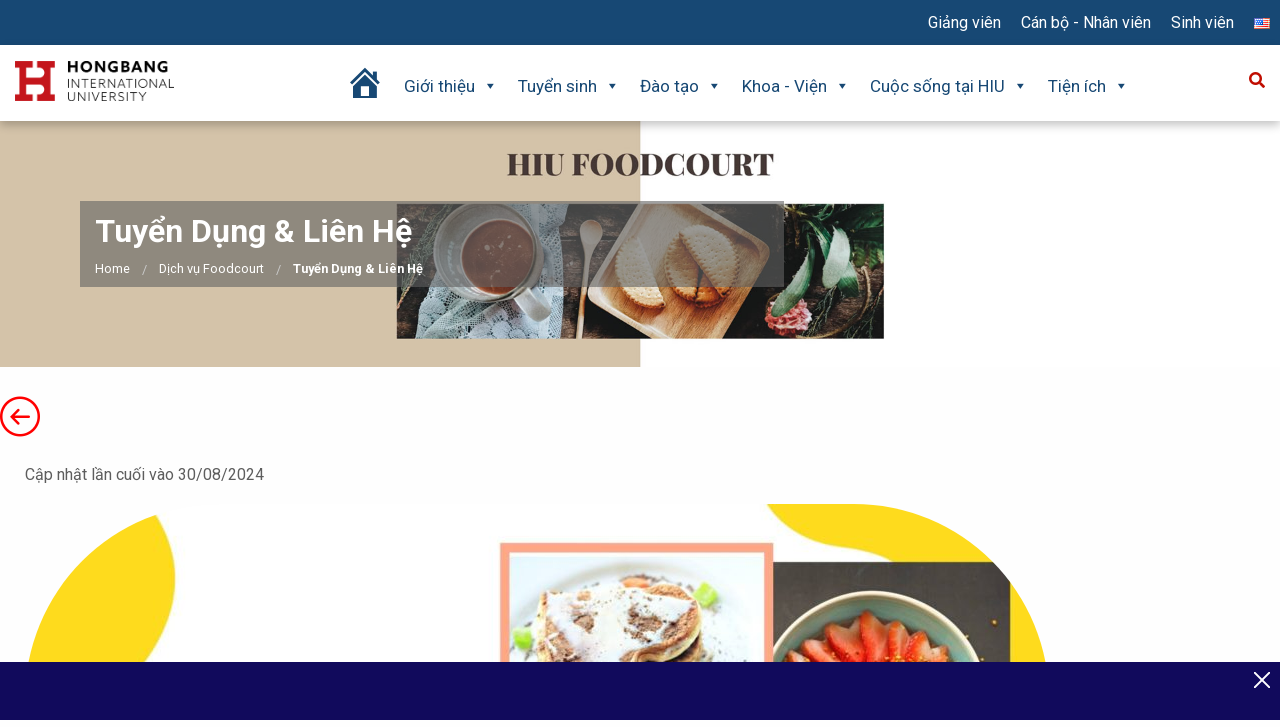

--- FILE ---
content_type: text/html; charset=UTF-8
request_url: https://hiu.vn/dich-vu-foodcourt/tuyen-dung-lien-he/
body_size: 26946
content:
<!doctype html>
<html itemscope itemtype="http://schema.org/WebPage" lang="vi">
<head>
<!-- important for compatibility charset -->
<meta charset="UTF-8">
<meta http-equiv="x-ua-compatible" content="ie=edge">
<!-- important for responsiveness remove to make your site non responsive. -->
<meta name="viewport" content="width=device-width, initial-scale=1">
<link rel="pingback" href="https://hiu.vn/xmlrpc.php">
<script type="text/javascript">function theChampLoadEvent(e){var t=window.onload;if(typeof window.onload!="function"){window.onload=e}else{window.onload=function(){t();e()}}}</script>
<script type="text/javascript">var theChampDefaultLang = 'vi', theChampCloseIconPath = 'https://hiu.vn/wp-content/plugins/super-socializer/images/close.png';</script>
<script>var theChampSiteUrl = 'https://hiu.vn', theChampVerified = 0, theChampEmailPopup = 0, heateorSsMoreSharePopupSearchText = 'Search';</script>
<script> var theChampFBKey = '', theChampFBLang = 'en_US', theChampFbLikeMycred = 0, theChampSsga = 0, theChampCommentNotification = 0, theChampHeateorFcmRecentComments = 0, theChampFbIosLogin = 0; </script>
<script> var theChampSharingAjaxUrl = 'https://hiu.vn/wp-admin/admin-ajax.php', heateorSsFbMessengerAPI = 'https://www.facebook.com/dialog/send?app_id=595489497242932&display=popup&link=%encoded_post_url%&redirect_uri=%encoded_post_url%',heateorSsWhatsappShareAPI = 'web', heateorSsUrlCountFetched = [], heateorSsSharesText = 'Shares', heateorSsShareText = 'Share', theChampPluginIconPath = 'https://hiu.vn/wp-content/plugins/super-socializer/images/logo.png', theChampSaveSharesLocally = 0, theChampHorizontalSharingCountEnable = 0, theChampVerticalSharingCountEnable = 0, theChampSharingOffset = -10, theChampCounterOffset = -10, theChampMobileStickySharingEnabled = 0, heateorSsCopyLinkMessage = "Link copied.";
var heateorSsVerticalSharingShortUrl = "https://hiu.vn/dich-vu-foodcourt/tuyen-dung-lien-he/";		</script>
<style type="text/css">
.the_champ_button_instagram span.the_champ_svg,a.the_champ_instagram span.the_champ_svg{background:radial-gradient(circle at 30% 107%,#fdf497 0,#fdf497 5%,#fd5949 45%,#d6249f 60%,#285aeb 90%)}
.the_champ_horizontal_sharing .the_champ_svg,.heateor_ss_standard_follow_icons_container .the_champ_svg{
color: #fff;
border-width: 0px;
border-style: solid;
border-color: transparent;
}
.the_champ_horizontal_sharing .theChampTCBackground{
color:#666;
}
.the_champ_horizontal_sharing span.the_champ_svg:hover,.heateor_ss_standard_follow_icons_container span.the_champ_svg:hover{
border-color: transparent;
}
.the_champ_vertical_sharing span.the_champ_svg,.heateor_ss_floating_follow_icons_container span.the_champ_svg{
color: #fff;
border-width: 0px;
border-style: solid;
border-color: transparent;
}
.the_champ_vertical_sharing .theChampTCBackground{
color:#666;
}
.the_champ_vertical_sharing span.the_champ_svg:hover,.heateor_ss_floating_follow_icons_container span.the_champ_svg:hover{
border-color: transparent;
}
@media screen and (max-width:783px){.the_champ_vertical_sharing{display:none!important}}</style>
<meta name='robots' content='index, follow, max-image-preview:large, max-snippet:-1, max-video-preview:-1' />
<link rel="alternate" href="https://hiu.vn/en/foodcourt/recruitment-contact/" hreflang="en" />
<link rel="alternate" href="https://hiu.vn/dich-vu-foodcourt/tuyen-dung-lien-he/" hreflang="vi" />
<!-- This site is optimized with the Yoast SEO plugin v18.3 - https://yoast.com/wordpress/plugins/seo/ -->
<title>Tuyển Dụng &amp; Liên Hệ - Trường Đại học Quốc tế Hồng Bàng</title>
<link rel="canonical" href="https://hiu.vn/dich-vu-foodcourt/tuyen-dung-lien-he/" />
<meta property="og:locale" content="vi_VN" />
<meta property="og:locale:alternate" content="en_US" />
<meta property="og:type" content="article" />
<meta property="og:title" content="Tuyển Dụng &amp; Liên Hệ - Trường Đại học Quốc tế Hồng Bàng" />
<meta property="og:description" content="Foodcourt – Tầng G, Trường Đại Học Quốc Tế Hồng Bàng 215 Điện Biên Phủ, P. 15, Quận Bình Thạnh, TP. HCM Email: dungnq@hiu.vn Hotline: 091.1124.788" />
<meta property="og:url" content="https://hiu.vn/dich-vu-foodcourt/tuyen-dung-lien-he/" />
<meta property="og:site_name" content="Trường Đại học Quốc tế Hồng Bàng" />
<meta property="article:publisher" content="https://www.facebook.com/hiu.vn/" />
<meta property="article:published_time" content="2021-05-05T03:43:51+00:00" />
<meta property="article:modified_time" content="2024-08-30T02:10:11+00:00" />
<meta property="og:image" content="https://hiu.vn/wp-content/uploads/2021/05/contact.jpg" />
<meta property="og:image:width" content="290" />
<meta property="og:image:height" content="145" />
<meta property="og:image:type" content="image/jpeg" />
<meta name="twitter:card" content="summary_large_image" />
<script type="application/ld+json" class="yoast-schema-graph">{"@context":"https://schema.org","@graph":[{"@type":"Organization","@id":"https://hiu.vn/#organization","name":"Trường Đại học Quốc tế Hồng Bàng","url":"https://hiu.vn/","sameAs":["https://www.facebook.com/hiu.vn/","https://www.youtube.com/channel/UC7JnqM5xyC69FGfE3cdVzFw"],"logo":{"@type":"ImageObject","@id":"https://hiu.vn/#logo","inLanguage":"vi","url":"https://hiu.vn/wp-content/uploads/2020/02/Logo-HBU-Final.png","contentUrl":"https://hiu.vn/wp-content/uploads/2020/02/Logo-HBU-Final.png","width":3697,"height":932,"caption":"Trường Đại học Quốc tế Hồng Bàng"},"image":{"@id":"https://hiu.vn/#logo"}},{"@type":"WebSite","@id":"https://hiu.vn/#website","url":"https://hiu.vn/","name":"Trường Đại học Quốc tế Hồng Bàng","description":"Sáng tạo - Hội nhập Quốc tế - Phát triển – Nhân văn","publisher":{"@id":"https://hiu.vn/#organization"},"potentialAction":[{"@type":"SearchAction","target":{"@type":"EntryPoint","urlTemplate":"https://hiu.vn/?s={search_term_string}"},"query-input":"required name=search_term_string"}],"inLanguage":"vi"},{"@type":"ImageObject","@id":"https://hiu.vn/dich-vu-foodcourt/tuyen-dung-lien-he/#primaryimage","inLanguage":"vi","url":"https://hiu.vn/wp-content/uploads/2021/05/contact.jpg","contentUrl":"https://hiu.vn/wp-content/uploads/2021/05/contact.jpg","width":290,"height":145},{"@type":"WebPage","@id":"https://hiu.vn/dich-vu-foodcourt/tuyen-dung-lien-he/#webpage","url":"https://hiu.vn/dich-vu-foodcourt/tuyen-dung-lien-he/","name":"Tuyển Dụng & Liên Hệ - Trường Đại học Quốc tế Hồng Bàng","isPartOf":{"@id":"https://hiu.vn/#website"},"primaryImageOfPage":{"@id":"https://hiu.vn/dich-vu-foodcourt/tuyen-dung-lien-he/#primaryimage"},"datePublished":"2021-05-05T03:43:51+00:00","dateModified":"2024-08-30T02:10:11+00:00","breadcrumb":{"@id":"https://hiu.vn/dich-vu-foodcourt/tuyen-dung-lien-he/#breadcrumb"},"inLanguage":"vi","potentialAction":[{"@type":"ReadAction","target":["https://hiu.vn/dich-vu-foodcourt/tuyen-dung-lien-he/"]}]},{"@type":"BreadcrumbList","@id":"https://hiu.vn/dich-vu-foodcourt/tuyen-dung-lien-he/#breadcrumb","itemListElement":[{"@type":"ListItem","position":1,"name":"Trang chủ","item":"https://hiu.vn/"},{"@type":"ListItem","position":2,"name":"Tuyển Dụng &#038; Liên Hệ"}]},{"@type":"Article","@id":"https://hiu.vn/dich-vu-foodcourt/tuyen-dung-lien-he/#article","isPartOf":{"@id":"https://hiu.vn/dich-vu-foodcourt/tuyen-dung-lien-he/#webpage"},"author":{"@id":"https://hiu.vn/#/schema/person/972135d512fe24f001cae68d0fd7eab8"},"headline":"Tuyển Dụng &#038; Liên Hệ","datePublished":"2021-05-05T03:43:51+00:00","dateModified":"2024-08-30T02:10:11+00:00","mainEntityOfPage":{"@id":"https://hiu.vn/dich-vu-foodcourt/tuyen-dung-lien-he/#webpage"},"wordCount":42,"commentCount":0,"publisher":{"@id":"https://hiu.vn/#organization"},"image":{"@id":"https://hiu.vn/dich-vu-foodcourt/tuyen-dung-lien-he/#primaryimage"},"thumbnailUrl":"https://hiu.vn/wp-content/uploads/2021/05/contact.jpg","articleSection":["Dịch vụ Foodcourt"],"inLanguage":"vi","potentialAction":[{"@type":"CommentAction","name":"Comment","target":["https://hiu.vn/dich-vu-foodcourt/tuyen-dung-lien-he/#respond"]}]},{"@type":"Person","@id":"https://hiu.vn/#/schema/person/972135d512fe24f001cae68d0fd7eab8","name":"Phòng Quản lý Cơ sở vật chất","image":{"@type":"ImageObject","@id":"https://hiu.vn/#personlogo","inLanguage":"vi","url":"https://secure.gravatar.com/avatar/4e991a5786287f37965f2bcb12beae14?s=96&d=mm&r=g","contentUrl":"https://secure.gravatar.com/avatar/4e991a5786287f37965f2bcb12beae14?s=96&d=mm&r=g","caption":"Phòng Quản lý Cơ sở vật chất"}}]}</script>
<!-- / Yoast SEO plugin. -->
<link rel='dns-prefetch' href='//fonts.googleapis.com' />
<link rel='dns-prefetch' href='//s.w.org' />
<link rel="alternate" type="application/rss+xml" title="Dòng thông tin Trường Đại học Quốc tế Hồng Bàng &raquo;" href="https://hiu.vn/feed/" />
<link rel="alternate" type="application/rss+xml" title="Dòng phản hồi Trường Đại học Quốc tế Hồng Bàng &raquo;" href="https://hiu.vn/comments/feed/" />
<link rel="alternate" type="application/rss+xml" title="Trường Đại học Quốc tế Hồng Bàng &raquo; Tuyển Dụng &#038; Liên Hệ Dòng phản hồi" href="https://hiu.vn/dich-vu-foodcourt/tuyen-dung-lien-he/feed/" />
<script type="text/javascript">
window._wpemojiSettings = {"baseUrl":"https:\/\/s.w.org\/images\/core\/emoji\/13.0.1\/72x72\/","ext":".png","svgUrl":"https:\/\/s.w.org\/images\/core\/emoji\/13.0.1\/svg\/","svgExt":".svg","source":{"concatemoji":"https:\/\/hiu.vn\/wp-includes\/js\/wp-emoji-release.min.js?ver=5.7.6"}};
!function(e,a,t){var n,r,o,i=a.createElement("canvas"),p=i.getContext&&i.getContext("2d");function s(e,t){var a=String.fromCharCode;p.clearRect(0,0,i.width,i.height),p.fillText(a.apply(this,e),0,0);e=i.toDataURL();return p.clearRect(0,0,i.width,i.height),p.fillText(a.apply(this,t),0,0),e===i.toDataURL()}function c(e){var t=a.createElement("script");t.src=e,t.defer=t.type="text/javascript",a.getElementsByTagName("head")[0].appendChild(t)}for(o=Array("flag","emoji"),t.supports={everything:!0,everythingExceptFlag:!0},r=0;r<o.length;r++)t.supports[o[r]]=function(e){if(!p||!p.fillText)return!1;switch(p.textBaseline="top",p.font="600 32px Arial",e){case"flag":return s([127987,65039,8205,9895,65039],[127987,65039,8203,9895,65039])?!1:!s([55356,56826,55356,56819],[55356,56826,8203,55356,56819])&&!s([55356,57332,56128,56423,56128,56418,56128,56421,56128,56430,56128,56423,56128,56447],[55356,57332,8203,56128,56423,8203,56128,56418,8203,56128,56421,8203,56128,56430,8203,56128,56423,8203,56128,56447]);case"emoji":return!s([55357,56424,8205,55356,57212],[55357,56424,8203,55356,57212])}return!1}(o[r]),t.supports.everything=t.supports.everything&&t.supports[o[r]],"flag"!==o[r]&&(t.supports.everythingExceptFlag=t.supports.everythingExceptFlag&&t.supports[o[r]]);t.supports.everythingExceptFlag=t.supports.everythingExceptFlag&&!t.supports.flag,t.DOMReady=!1,t.readyCallback=function(){t.DOMReady=!0},t.supports.everything||(n=function(){t.readyCallback()},a.addEventListener?(a.addEventListener("DOMContentLoaded",n,!1),e.addEventListener("load",n,!1)):(e.attachEvent("onload",n),a.attachEvent("onreadystatechange",function(){"complete"===a.readyState&&t.readyCallback()})),(n=t.source||{}).concatemoji?c(n.concatemoji):n.wpemoji&&n.twemoji&&(c(n.twemoji),c(n.wpemoji)))}(window,document,window._wpemojiSettings);
</script>
<style type="text/css">
img.wp-smiley,
img.emoji {
display: inline !important;
border: none !important;
box-shadow: none !important;
height: 1em !important;
width: 1em !important;
margin: 0 .07em !important;
vertical-align: -0.1em !important;
background: none !important;
padding: 0 !important;
}
</style>
<!-- <link rel='stylesheet' id='dashicons-css'  href='https://hiu.vn/wp-includes/css/dashicons.min.css?ver=5.7.6' type='text/css' media='all' /> -->
<!-- <link rel='stylesheet' id='post-views-counter-frontend-css'  href='https://hiu.vn/wp-content/plugins/post-views-counter/css/frontend.min.css?ver=1.5.5' type='text/css' media='all' /> -->
<!-- <link rel='stylesheet' id='menu-icons-extra-css'  href='https://hiu.vn/wp-content/plugins/menu-icons/css/extra.min.css?ver=0.13.4' type='text/css' media='all' /> -->
<!-- <link rel='stylesheet' id='wp-block-library-css'  href='https://hiu.vn/wp-includes/css/dist/block-library/style.min.css?ver=5.7.6' type='text/css' media='all' /> -->
<!-- <link rel='stylesheet' id='wp-block-library-theme-css'  href='https://hiu.vn/wp-includes/css/dist/block-library/theme.min.css?ver=5.7.6' type='text/css' media='all' /> -->
<!-- <link rel='stylesheet' id='rs-plugin-settings-css'  href='https://hiu.vn/wp-content/plugins/revslider/public/assets/css/rs6.css?ver=6.1.5' type='text/css' media='all' /> -->
<link rel="stylesheet" type="text/css" href="//hiu.vn/wp-content/cache/hiu.vn/wpfc-minified/12b7dyrn/h8xir.css" media="all"/>
<style id='rs-plugin-settings-inline-css' type='text/css'>
#rs-demo-id {}
</style>
<!-- <link rel='stylesheet' id='text-to-speech-mh-css'  href='https://hiu.vn/wp-content/plugins/text-to-speech-thamthien/public/css/text-to-speech-mh-public.css?ver=1.0.0' type='text/css' media='all' /> -->
<!-- <link rel='stylesheet' id='megamenu-css'  href='https://hiu.vn/wp-content/uploads/maxmegamenu/style_vi.css?ver=794160' type='text/css' media='all' /> -->
<link rel="stylesheet" type="text/css" href="//hiu.vn/wp-content/cache/hiu.vn/wpfc-minified/8kvfchh7/h8xir.css" media="all"/>
<link rel='stylesheet' id='google-fonts-css'  href='https://fonts.googleapis.com/css?family=Roboto%3A400%2C700&#038;ver=1.0.0' type='text/css' media='all' />
<!-- <link rel='stylesheet' id='foundation-css'  href='https://hiu.vn/wp-content/themes/education/assets/css/foundation.min.css?ver=1.0.0' type='text/css' media='all' /> -->
<!-- <link rel='stylesheet' id='animate-css'  href='https://hiu.vn/wp-content/themes/education/assets/css/animate.css?ver=1.0.0' type='text/css' media='all' /> -->
<!-- <link rel='stylesheet' id='font-awesome-css'  href='https://hiu.vn/wp-content/themes/education/assets/css/font-awesome.min.css?ver=1.0.0' type='text/css' media='all' /> -->
<!-- <link rel='stylesheet' id='owl-carousel-css'  href='https://hiu.vn/wp-content/themes/education/assets/css/owl.carousel.css?ver=1.0.0' type='text/css' media='all' /> -->
<!-- <link rel='stylesheet' id='wc-wordpress-css'  href='https://hiu.vn/wp-content/themes/education/assets/css/wordpress.css?ver=1.0.0' type='text/css' media='all' /> -->
<!-- <link rel='stylesheet' id='wc-styles-css'  href='https://hiu.vn/wp-content/themes/education/assets/css/theme-styles.css?ver=1.0.0' type='text/css' media='all' /> -->
<!-- <link rel='stylesheet' id='lightbox-css'  href='https://hiu.vn/wp-content/themes/education/assets/css/lightbox.min.css?ver=1.0.0' type='text/css' media='all' /> -->
<!-- <link rel='stylesheet' id='wc-main-stylesheet-css'  href='https://hiu.vn/wp-content/themes/education/style.css?ver=1.0.0' type='text/css' media='all' /> -->
<!-- <link rel='stylesheet' id='the_champ_frontend_css-css'  href='https://hiu.vn/wp-content/plugins/super-socializer/css/front.css?ver=7.13.46' type='text/css' media='all' /> -->
<!-- <link rel='stylesheet' id='srpw-style-css'  href='https://hiu.vn/wp-content/plugins/smart-recent-posts-widget/assets/css/srpw-frontend.css?ver=5.7.6' type='text/css' media='all' /> -->
<!-- <link rel='stylesheet' id='shiftnav-css'  href='https://hiu.vn/wp-content/plugins/shiftnav-responsive-mobile-menu/assets/css/shiftnav.min.css?ver=1.7.2' type='text/css' media='all' /> -->
<!-- <link rel='stylesheet' id='shiftnav-font-awesome-css'  href='https://hiu.vn/wp-content/plugins/shiftnav-responsive-mobile-menu/assets/css/fontawesome/css/font-awesome.min.css?ver=1.7.2' type='text/css' media='all' /> -->
<!-- <link rel='stylesheet' id='shiftnav-standard-dark-css'  href='https://hiu.vn/wp-content/plugins/shiftnav-responsive-mobile-menu/assets/css/skins/standard-dark.css?ver=1.7.2' type='text/css' media='all' /> -->
<!-- <link rel='stylesheet' id='kc-general-css'  href='https://hiu.vn/wp-content/plugins/kingcomposer/assets/frontend/css/kingcomposer.min.css?ver=2.9.6' type='text/css' media='all' /> -->
<!-- <link rel='stylesheet' id='kc-animate-css'  href='https://hiu.vn/wp-content/plugins/kingcomposer/assets/css/animate.css?ver=2.9.6' type='text/css' media='all' /> -->
<!-- <link rel='stylesheet' id='kc-icon-1-css'  href='https://hiu.vn/wp-content/plugins/kingcomposer/assets/css/icons.css?ver=2.9.6' type='text/css' media='all' /> -->
<link rel="stylesheet" type="text/css" href="//hiu.vn/wp-content/cache/hiu.vn/wpfc-minified/1yu2cs6j/h8xir.css" media="all"/>
<script type='text/javascript' id='post-views-counter-frontend-js-before'>
var pvcArgsFrontend = {"mode":"js","postID":36939,"requestURL":"https:\/\/hiu.vn\/wp-admin\/admin-ajax.php","nonce":"8ac22ed0cc","dataStorage":"cookies","multisite":false,"path":"\/","domain":""};
</script>
<script src='//hiu.vn/wp-content/cache/hiu.vn/wpfc-minified/g1h5ocv6/h8xir.js' type="text/javascript"></script>
<!-- <script type='text/javascript' src='https://hiu.vn/wp-content/plugins/post-views-counter/js/frontend.min.js?ver=1.5.5' id='post-views-counter-frontend-js'></script> -->
<!-- <script type='text/javascript' src='https://hiu.vn/wp-includes/js/jquery/jquery.min.js?ver=3.5.1' id='jquery-core-js'></script> -->
<!-- <script type='text/javascript' src='https://hiu.vn/wp-includes/js/jquery/jquery-migrate.min.js?ver=3.3.2' id='jquery-migrate-js'></script> -->
<!-- <script type='text/javascript' src='https://hiu.vn/wp-content/plugins/revslider/public/assets/js/revolution.tools.min.js?ver=6.0' id='tp-tools-js'></script> -->
<!-- <script type='text/javascript' src='https://hiu.vn/wp-content/plugins/revslider/public/assets/js/rs6.min.js?ver=6.1.5' id='revmin-js'></script> -->
<!-- <script type='text/javascript' src='https://hiu.vn/wp-content/plugins/text-to-speech-thamthien/public/js/text-to-speech-mh-public.js?ver=1.0.0' id='text-to-speech-mh-js'></script> -->
<link rel="https://api.w.org/" href="https://hiu.vn/wp-json/" /><link rel="alternate" type="application/json" href="https://hiu.vn/wp-json/wp/v2/posts/36939" /><link rel="EditURI" type="application/rsd+xml" title="RSD" href="https://hiu.vn/xmlrpc.php?rsd" />
<link rel="wlwmanifest" type="application/wlwmanifest+xml" href="https://hiu.vn/wp-includes/wlwmanifest.xml" /> 
<meta name="generator" content="WordPress 5.7.6" />
<link rel='shortlink' href='https://hiu.vn/?p=36939' />
<link rel="alternate" type="application/json+oembed" href="https://hiu.vn/wp-json/oembed/1.0/embed?url=https%3A%2F%2Fhiu.vn%2Fdich-vu-foodcourt%2Ftuyen-dung-lien-he%2F" />
<link rel="alternate" type="text/xml+oembed" href="https://hiu.vn/wp-json/oembed/1.0/embed?url=https%3A%2F%2Fhiu.vn%2Fdich-vu-foodcourt%2Ftuyen-dung-lien-he%2F&#038;format=xml" />
<script type="text/javascript">var kc_script_data={ajax_url:"https://hiu.vn/wp-admin/admin-ajax.php"}</script>
<!-- ShiftNav CSS
================================================================ -->
<style type="text/css" id="shiftnav-dynamic-css">
@media only screen and (min-width:768px){ #shiftnav-toggle-main, .shiftnav-toggle-mobile{ display:none; } .shiftnav-wrap { padding-top:0 !important; } }
@media only screen and (max-width:767px){ .ubermenu, body .ubermenu, .ubermenu.ubermenu-responsive-default, .ubermenu-responsive-toggle, #megaMenu{ display:none !important; } }
/** ShiftNav Custom Menu Styles (Customizer) **/
/* togglebar */
#shiftnav-toggle-main { background:#dd3333; color:#333333; }
/* Status: Loaded from Transient */
</style>
<!-- end ShiftNav CSS -->
<!--Customizer CSS--> 
<style type="text/css">
h1,h2,h3,h4,h5,h6, h2 a, h3 a, h4 a, h5 a, h6 a, h1 span, h2 span, h3 span, h4 span, h5 span, .tabs li a, .accordion-title, .pricing-table .title { font-family: 'Roboto', sans-serif; }.top-bar { font-family:'Roboto', sans-serif; }body {font-family: 'Roboto', sans-serif; }a { color:#c00d00; }a:hover { color:#c00d00; }#loading { background-color:#ffffff; }.topBar { background-color:#2f2f2f; }.topBar, .topBar p, .topBar ul li { color:#ffffff; }.header .is-active a, .top-bar ul li a:hover { border-bottom-color:#174874 !important; }.navigation-style-two .search-wrap a:hover, .navigation-style-two .top-bar ul li a:hover, .header .is-active a, .top-bar ul li a:hover, .search-wrap a:hover { color:#174874 !important; }.navigation-style-two .top-bar .dropdown.menu&gt;li.opens-right&gt;.is-dropdown-submenu { border-top-color:#174874 !important; }.top-bar .submenu li a { background-color:#eeee22 !important; }.header .submenu li a, .main-container .top-bar .submenu li a { color:#3a3a3a !important; }.navigation-style-two .is-active .submenu li a:hover, .header .is-active .submenu li a:hover, .top-bar .submenu li a:hover { color:#3a3a3a !important; }.navigation-style-two, .navigation-style-two .top-bar ul { background-color:#1e73be; }.title-section::after{ background-image:url(https://hiu.vn/wp-content/uploads/2021/05/h.jpg);}.footer::after{ background-image:url(https://hiu.vn/wp-content/uploads/2020/02/IMG_1066.jpg);}.footer { 
background-color:rgba(23,72,115,0.9) !important;
}.footerbottom { background-color:#174873; }.seminar-events::after{ background-image:url(https://172.16.10.8/wp-content/uploads/2020/02/eventsbgbk-1.jpg);}      </style> 
<!--/Customizer CSS-->
<meta name="generator" content="Powered by Slider Revolution 6.1.5 - responsive, Mobile-Friendly Slider Plugin for WordPress with comfortable drag and drop interface." />
<!-- Google Tag Manager -->
<script>(function(w,d,s,l,i){w[l]=w[l]||[];w[l].push({'gtm.start':
new Date().getTime(),event:'gtm.js'});var f=d.getElementsByTagName(s)[0],
j=d.createElement(s),dl=l!='dataLayer'?'&l='+l:'';j.async=true;j.src=
'https://www.googletagmanager.com/gtm.js?id='+i+dl;f.parentNode.insertBefore(j,f);
})(window,document,'script','dataLayer','GTM-5DJ4MFV');</script>
<!-- End Google Tag Manager -->
<meta name="google-site-verification" content="Y9oZiPfFekxn1cge_R5VMk1RwdNkcoaxBpWtHGylxgs" />
<meta name="google-site-verification" content="iGzm_NNJSnSEbqjUxGRIiF6ii7dF7PO7iDxCPzSDkhI" />
<!-- Messenger Plugin chat Code -->
<div id="fb-root"></div>
<!-- Your Plugin chat code -->
<div id="fb-customer-chat" class="fb-customerchat">
</div>
<script>
var chatbox = document.getElementById('fb-customer-chat');
chatbox.setAttribute("page_id", "204971579572594");
chatbox.setAttribute("attribution", "biz_inbox");
</script>
<!-- End Messenger Plugin chat Code -->
<!-- ladicdn -->
<script src="https://w.ladicdn.com/popupx/sdk.js" id="60951f304f31f60012f379c5" async></script>
<!-- Your SDK code -->
<script>
window.fbAsyncInit = function() {
FB.init({
xfbml            : true,
version          : 'v13.0'
});
};
(function(d, s, id) {
var js, fjs = d.getElementsByTagName(s)[0];
if (d.getElementById(id)) return;
js = d.createElement(s); js.id = id;
js.src = 'https://connect.facebook.net/vi_VN/sdk/xfbml.customerchat.js';
fjs.parentNode.insertBefore(js, fjs);
}(document, 'script', 'facebook-jssdk'));
</script>
<!-- End ladicdn --><link rel="icon" href="https://hiu.vn/wp-content/uploads/2020/02/cropped-Logo-HBU-Final-1-32x32.png" sizes="32x32" />
<link rel="icon" href="https://hiu.vn/wp-content/uploads/2020/02/cropped-Logo-HBU-Final-1-192x192.png" sizes="192x192" />
<link rel="apple-touch-icon" href="https://hiu.vn/wp-content/uploads/2020/02/cropped-Logo-HBU-Final-1-180x180.png" />
<meta name="msapplication-TileImage" content="https://hiu.vn/wp-content/uploads/2020/02/cropped-Logo-HBU-Final-1-270x270.png" />
<script type="text/javascript">function setREVStartSize(t){try{var h,e=document.getElementById(t.c).parentNode.offsetWidth;if(e=0===e||isNaN(e)?window.innerWidth:e,t.tabw=void 0===t.tabw?0:parseInt(t.tabw),t.thumbw=void 0===t.thumbw?0:parseInt(t.thumbw),t.tabh=void 0===t.tabh?0:parseInt(t.tabh),t.thumbh=void 0===t.thumbh?0:parseInt(t.thumbh),t.tabhide=void 0===t.tabhide?0:parseInt(t.tabhide),t.thumbhide=void 0===t.thumbhide?0:parseInt(t.thumbhide),t.mh=void 0===t.mh||""==t.mh||"auto"===t.mh?0:parseInt(t.mh,0),"fullscreen"===t.layout||"fullscreen"===t.l)h=Math.max(t.mh,window.innerHeight);else{for(var i in t.gw=Array.isArray(t.gw)?t.gw:[t.gw],t.rl)void 0!==t.gw[i]&&0!==t.gw[i]||(t.gw[i]=t.gw[i-1]);for(var i in t.gh=void 0===t.el||""===t.el||Array.isArray(t.el)&&0==t.el.length?t.gh:t.el,t.gh=Array.isArray(t.gh)?t.gh:[t.gh],t.rl)void 0!==t.gh[i]&&0!==t.gh[i]||(t.gh[i]=t.gh[i-1]);var r,a=new Array(t.rl.length),n=0;for(var i in t.tabw=t.tabhide>=e?0:t.tabw,t.thumbw=t.thumbhide>=e?0:t.thumbw,t.tabh=t.tabhide>=e?0:t.tabh,t.thumbh=t.thumbhide>=e?0:t.thumbh,t.rl)a[i]=t.rl[i]<window.innerWidth?0:t.rl[i];for(var i in r=a[0],a)r>a[i]&&0<a[i]&&(r=a[i],n=i);var d=e>t.gw[n]+t.tabw+t.thumbw?1:(e-(t.tabw+t.thumbw))/t.gw[n];h=t.gh[n]*d+(t.tabh+t.thumbh)}void 0===window.rs_init_css&&(window.rs_init_css=document.head.appendChild(document.createElement("style"))),document.getElementById(t.c).height=h,window.rs_init_css.innerHTML+="#"+t.c+"_wrapper { height: "+h+"px }"}catch(t){console.log("Failure at Presize of Slider:"+t)}};</script>
<style type="text/css" id="wp-custom-css">
.fb_dialog, .fb_reset {position: fixed !important;z-index: 10000 !important;}
.fb_dialog {
right:30pt !important;
}
.header {
padding-top: 16px;
padding-bottom: 10px;
}
h2, h2 a, h2 span, h3, h3 span, h3 a, h4, a span {
color: #174874 !important;
}
.row {
max-width: 80rem;
}
.module {
margin-bottom: 30px;
}
.top-bar ul ul li a {
text-transform: unset;
}
.top-bar ul li a {
text-transform: unset;
font-size: 1.1rem;
}
.top-bar ul li a:hover{
border-bottom: none !important;
}
#home-page__3-boxes h3{
text-transform:unset;
text-align: left;
}
#home-page__3-boxes .button{
text-transform:unset;
}
#home-page__3-boxes .information-boxes h3 {
text-align: left;
}
.information-boxes h3, .information-boxes ul,
.information-boxes p{
color: #333;
}
.home-page__box {
width: calc(100% - 12px);
padding: 8px;
margin-top: -40px;
position: relative;
margin-left: 6px;
}
.section-title h2 {
text-transform:unset;
margin-bottom: 8px;
}
#home-page-partner .thumbnail {
height: 100%;
width: 100% !important;
}
.bran-logo .thumbnail {
height: 100%;
width: 100% !important;
}
.footer h2 {
color: #f7f7f7 !important;
}
.footer-widget .menu li a span {
color: white !important;
}
.footerbottom .right-side{
content: url('https://hiu.vn/wp-content/uploads/2020/02/Logo-HBU-trang.png');
display: block;
width: 330px;
margin: 40px;
}
.footer-bottom-copyright {
background: #174873;
color: #FFF;
max-width: 100%;
padding-bottom: 18px
}
.footer-bottom-copyright hr {
max-width: 78rem;
margin-top: 0px;
margin-bottom: 8px;
}
.footer-bottom-copyright .left-side {
margin-left: 16%;
}
.footer-bottom-copyright .right-side a {
color: white;
font-size: 22px;
margin-right: 12px;
}
.top-bar .dropdown.menu>li.opens-right>.is-dropdown-submenu li a:before {
content: "";
}
.divider_line2 i {
width: 40px;
height: 40px;
background-color: #333;
line-height: 40px;
}
.sinh-vien-quoc-te__desc {
padding-top: 10% !important;
padding-left: 24px !important;
width: 85% !important;
}
.sinh-vien-quoc-te__icon {
text-align: right;
font-size: 32px;
color: black;
width: 15% !important;
}
.staff-links a{
pointer-events: inherit;
}
.staff-detail {
text-align: center;
}
.footer-widget .menu li {
width: 100%;
}
.title-section {
background-color: transparent;
color: black;
}
.title-section .row {
width: 55%;
background: rgba(99, 99, 99, 0.60);
margin-left: 5rem;
padding-top: 8px;
padding-bottom: 8px;
}
.title-section h1 {
text-transform:none;
}
.breadcrumbs li {
text-transform: none;
font-size: 0.8rem;
}
.breadcrumbs li a {
font-size: 0.8rem;
}
#responsive-menu > ul > li:nth-child(1) a:hover {
border-bottom: none !important;
}
#responsive-menu > ul > li:nth-child(2) > ul {
min-width: 240px;
}
#responsive-menu > ul > li:nth-child(3) > ul {
min-width: 220px;
}
#responsive-menu > ul > li:nth-child(4) > ul {
min-width: 295px;
}
#responsive-menu > ul > li:nth-child(5) > ul {
min-width: 220px;
}
#responsive-menu > ul > li:nth-child(7) > ul {
min-width: 420px;
}
#responsive-menu > ul > li:nth-child(2) > ul > li.is-dropdown-submenu-parent.is-submenu-item.is-dropdown-submenu-item.opens-right > ul {
min-width: 115px;
}
.event {
height: 292px;
}
.event-data {
margin-bottom: 40px !important;
}
.event h4 a {
text-transform: none;
}
.seminar-events {
display: none;
}
.call-to-action, .event .button  {
display: none;
}
.has-post-thumbnail .featured-image{
width: 400px;
display: none;
}
.single-post-page .row .posts-wrap .posts-container .has-post-thumbnail .featured-image, .post-meta  {
display: none;
}
.post-title-alt a {
font-size: 16px !important;
text-transform: none;
}
#top {
right: 5px;
bottom: 5px;
}
#so-do-trang-web .wshs-post-simple-list h2 {
display: none;
}
#so-do-trang-web .wshs-post-simple-list li {
padding-left: 4px;
}
#khoi-nganh-dao-tao .bran-logo .thumbnail {
height: 100%;
width: 100% !important;
}
.khoi-nganh-dao-tao__ten-khoi {
margin-top: -50px; 
position: relative;
color: white;
text-align: center;
font-weight: 700;
background: rgba(23, 72, 116, 0.7);
height: 50px;
padding-top: 10px
}
.avc_visit_counter_front_simple {
display: flex;
box-shadow: 0px 0px 2px 1px #CCC;
font-size: 16px;
font-weight: 700;
justify-content: center;
}
.moduled-page .avc_visit_counter_front_simple {
margin-bottom: 24px !important;
}
#bo-mon-cntt .ui-tabs-active .tab-title{
border-bottom: 2px solid !important; 
width: 55%;
margin-left: 25%;
color: #174874;
}
.size-wc-teacher-thumbnail {
width: 100%;
}
:lang(en) .avc_visit_counter_front_simple {
display:none;
}
:lang(en) .bo-mon-cntt__tab-title {
display: none;
}
:lang(en) #osc-button { display: none !important; 
}
:lang(en) #osc_frame { display: none !important; 
}
:lang(en-Us) .footer-vi {
display:none;
}
:lang(vi) .footer-en {
display:none;
}
#osc-button {
bottom: 45px !important;
}
.divider_line2 i {
background-color: #174874;
}
.kc_accordion_header a {
margin: 0px !important;
}
/*
#menu-trung-tam {
min-width: 425px;
}
#menu-khoa {
min-width: 310px;
}
#menu-vien{
min-width: 400px;
}
*/
.header .row .large-8 {
width: 83.33333%;
}
.header .row .large-4 {
width: 16.66667%;
}
.srpw-thumbnail {
width: 125px;
}
.srpw-meta {
display: none;
}
.srpw-title {
color: #174874;
}
.kc-blog-posts-3 .kc-list-item-3 .content {
padding: 16px;
}
.kc-blog-posts-3.kc-blog-grid .post-grid.grid-3 {
padding-right: 4px;
}
.job_types {
list-style-type: none !important;
margin-left: 0px !important;
margin-bottom: -16px !important;
margin-top: 0px !important;
}
.job_listings {
padding-left: 0px !important;
}
.search_jobs .search_submit input {
width: 125px;
}
.job_filters .search_jobs div.search_submit {
text-align: center;
}
.job_filters .showing_jobs a {
display: none;
}
.job-listing-meta {
list-style-type: none !important;
}
.sharing-posts {
border-bottom: none;
}
.application_button {
text-transform: none;
}
.single_job_listing .application {
overflow: inherit;
}
.single-job_listing .main-container .title-section .row .columns .breadcrumbs .item-cat-vi {
display: none;
}
@media only screen and (max-width: 768px) {
#home-page__huong-nghiep .kc-call-to-action {
width: 100%;
}
.title-section .row {
width: 90%;
margin-left: 1rem;
}
.footerTop {
padding-left: 10px;
}
#nav_menu-12, #nav_menu-13, #nav_menu-14, #nav_menu-16 {
display: none;
}
}
@media only screen and (max-width: 414px) {
#bo-mon-cntt .ui-tabs-nav {
display: flex;
flex-direction: column;
}
#bo-mon-cntt .ui-tabs-active .tab-title{
border-bottom: 2px solid !important; 
width: 30%;
margin-left: 10%;
}
.footer-bottom-copyright .left-side {
text-align:center;
margin-left:5rem;
}
.footer-bottom-copyright .right-side {
text-align:center;
}
#responsive-menu > ul > li:nth-child(7) > ul {
min-width: 250px;
}
.header .row .large-8 {
width: 100%;
}
.header .row .large-4 {
width: 100%;
}
.top-bar ul li a span{
color:white !important;
}
}
.creative_title {
color: #174874;
}
.page-id-12551 .header, .page-id-12551 .footer, .page-id-12551 .footer-bottom-copyright {
display: none;
}
.menu-icon.dark {
margin-left: -25px;
display: none;
}
.shiftnav.shiftnav-skin-standard-dark ul.shiftnav-menu {
background: #174874;
color: #eee;
}
.shiftnav.shiftnav-skin-standard-dark ul.shiftnav-menu > li.menu-item > .shiftnav-target {
text-transform: uppercase;
}
.shiftnav.shiftnav-nojs.shiftnav-skin-standard-dark ul.shiftnav-menu li.menu-item > .shiftnav-target:hover, .shiftnav.shiftnav-skin-standard-dark ul.shiftnav-menu li.menu-item.shiftnav-active > .shiftnav-target, .shiftnav.shiftnav-skin-standard-dark ul.shiftnav-menu li.menu-item.shiftnav-in-transition > .shiftnav-target, .shiftnav.shiftnav-skin-standard-dark ul.shiftnav-menu li.menu-item.current-menu-item > .shiftnav-target, .shiftnav.shiftnav-skin-standard-dark ul.shiftnav-menu > li.shiftnav-sub-accordion.current-menu-ancestor > .shiftnav-target, .shiftnav.shiftnav-skin-standard-dark ul.shiftnav-menu > li.shiftnav-sub-shift.current-menu-ancestor > .shiftnav-target, .shiftnav.shiftnav-skin-standard-dark ul.shiftnav-menu.shiftnav-active-highlight li.menu-item > .shiftnav-target:active, .shiftnav.shiftnav-skin-standard-dark ul.shiftnav-menu.shiftnav-active-on-hover li.menu-item > .shiftnav-target:hover {
color: #eee;
background: #174874;
border-top-color: rgba(113, 107, 107, 0.5);
border-bottom-color: rgba(113, 107, 107, 0.5);
}
.shiftnav ul.shiftnav-menu li.menu-item > .shiftnav-target, .shiftnav ul.shiftnav-menu li.shiftnav-retract > .shiftnav-target {
padding: 6px 25px;
}
.shiftnav.shiftnav-nojs.shiftnav-skin-standard-dark ul.shiftnav-menu li.menu-item > .shiftnav-target:hover, .shiftnav.shiftnav-skin-standard-dark ul.shiftnav-menu li.menu-item.shiftnav-active > .shiftnav-target, .shiftnav.shiftnav-skin-standard-dark ul.shiftnav-menu li.menu-item.shiftnav-in-transition > .shiftnav-target, .shiftnav.shiftnav-skin-standard-dark ul.shiftnav-menu li.menu-item.current-menu-item > .shiftnav-target, .shiftnav.shiftnav-skin-standard-dark ul.shiftnav-menu > li.shiftnav-sub-accordion.current-menu-ancestor > .shiftnav-target, .shiftnav.shiftnav-skin-standard-dark ul.shiftnav-menu > li.shiftnav-sub-shift.current-menu-ancestor > .shiftnav-target, .shiftnav.shiftnav-skin-standard-dark ul.shiftnav-menu.shiftnav-active-highlight li.menu-item > .shiftnav-target:active, .shiftnav.shiftnav-skin-standard-dark ul.shiftnav-menu.shiftnav-active-on-hover li.menu-item > .shiftnav-target:hover {
color: #eee;
background: #174874;
}
.shiftnav.shiftnav-skin-standard-dark ul.shiftnav-menu {
background: #174874;
color: #eee;
}
.shiftnav.shiftnav-skin-standard-dark ul.shiftnav-menu li.menu-item > .shiftnav-target {
display: block;
color: #eee;
border-bottom: 0px solid #111;
border-bottom-color: rgb(17, 17, 17);
border-top: 0px solid #313131;
}
.shiftnav.shiftnav-skin-standard-dark ul.shiftnav-menu ul.sub-menu {
background: #174874;
}
#cpseoemymkwywiigivuah .chat-button.chat-button--right {
margin-bottom: 20px !important;
}
/*OXC*/
/* Container của slider */
.thangconex {
display: flex;
justify-content: center; /* Để các phần tử con nằm ở giữa */
align-items: center; /* Căn giữa các phần tử dọc */
overflow: hidden; /* Ẩn các phần tử bị tràn ngoài container */
width: 100%; /* Đảm bảo container chiếm toàn bộ chiều rộng */
}
/* Cấu hình các bài viết trong slider */
.thangconex .blog-post {
flex: 1 1 calc(25% - 20px); /* Đảm bảo mỗi bài viết chiếm 25% chiều rộng - trừ khoảng cách giữa các bài viết */
margin: 0 10px; /* Khoảng cách giữa các bài viết */
box-sizing: border-box;
position: relative;
background-color: #f4f4f4;
padding: 15px;
border-radius: 8px;
transition: transform 0.3s ease;
}
/* Tạo hiệu ứng hover cho mỗi bài viết */
.thangconex .blog-post:hover {
transform: translateY(-10px);
}
/* Style cho hình ảnh bài viết */
.thangconex .blog-post img {
width: 100%;
height: auto;
border-radius: 8px;
}
/* Style cho tiêu đề bài viết */
.thangconex .blog-post h3 {
font-size: 18px;
margin-top: 10px;
color: #333;
font-weight: bold;
}
/* Style cho danh mục bài viết */
.thangconex .blog-post .post-category {
font-size: 14px;
color: #888;
margin: 5px 0;
}
/* Style cho đoạn mô tả ngắn */
.thangconex .blog-post .post-excerpt {
font-size: 14px;
color: #555;
margin-top: 10px;
}
/* Đảm bảo 4 cột cho slider trên màn hình lớn */
@media (min-width: 1200px) {
.thangconex .blog-post {
flex: 1 1 calc(25% - 20px); /* 4 cột trên màn hình lớn */
}
}
/* Responsiveness cho màn hình vừa (3 cột) */
@media (max-width: 1200px) {
.thangconex .blog-post {
flex: 1 1 calc(33.33% - 20px); /* 3 cột trên màn hình vừa */
}
}
/* Responsiveness cho màn hình nhỏ (2 cột) */
@media (max-width: 768px) {
.thangconex .blog-post {
flex: 1 1 calc(50% - 20px); /* 2 cột trên màn hình nhỏ */
}
}
/* Responsiveness cho màn hình rất nhỏ (1 cột) */
@media (max-width: 480px) {
.thangconex .blog-post {
flex: 1 1 100%; /* 1 cột trên màn hình rất nhỏ */
}
}
.kc-owl-post-carousel .owl-item .list-item {
box-shadow:none;
}
.tab-conex li {
cursor: pointer;            /* Thêm con trỏ chuột khi hover vào tab */
color: white;               /* Màu chữ của các tab */
text-align: center;         /* Căn giữa văn bản trong mỗi tab */
font-weight: bold;          /* Chữ đậm */
border: none;               /* Bỏ border mặc định */
}
/*blog - conex-2603*/
.blog-page .blog-post .featured-image {
display: block;
width: 50%;
padding: 10px;
box-sizing: border-box;
}
@media (max-width: 767px) {
.blog-page .blog-post .featured-image {
width: 100%;
}
}
.blog-page .blog-post .featured-image img {
width: 100%;
height: auto;
}
.blog-page .blog-post h3 {
padding: 10px;
box-sizing: border-box;
margin-top: 0;
}
.blog-page .blog-post .post-excerpt {
width: 100%;
padding: 10px;
box-sizing: border-box;
margin-top: 10px;
}
/* tabs */
@media (max-width: 768px) {
.blog-post .post-excerpt ul, .blog-post .post-excerpt ol{
padding-left: 0px !important;
}
}
.kc_tabs_nav{display: flex !important;
justify-content: center;
}
.blog-page .blog-post h3{
padding-bottom: 0px !important;
}
.ten-khoa-conex p{
margin-bottom:0px !important;
margin-top: 0px !important;
}
</style>
<script type="text/javascript"></script><style type="text/css" id="kc-css-general">.kc-off-notice{display: inline-block !important;}.kc-container{max-width:1170px;}</style><style type="text/css" id="kc-css-render"></style><style type="text/css">/** Mega Menu CSS: fs **/</style>
</head>
<body class="post-template-default single single-post postid-36939 single-format-standard wp-custom-logo kc-css-system mega-menu-top-navigation mega-menu-main-navigation ">
<!-- Google Tag Manager (noscript) -->
<noscript><iframe src="https://www.googletagmanager.com/ns.html?id=GTM-5DJ4MFV"
height="0" width="0" style="display:none;visibility:hidden"></iframe></noscript>
<!-- End Google Tag Manager (noscript) -->
<!-- Main Container -->
<div class="top-container">
<div id="mega-menu-wrap-top_navigation" class="mega-menu-wrap"><div class="mega-menu-toggle"><div class="mega-toggle-blocks-left"></div><div class="mega-toggle-blocks-center"></div><div class="mega-toggle-blocks-right"><div class='mega-toggle-block mega-menu-toggle-animated-block mega-toggle-block-0' id='mega-toggle-block-0'><button aria-label="Toggle Menu" class="mega-toggle-animated mega-toggle-animated-slider" type="button" aria-expanded="false">
<span class="mega-toggle-animated-box">
<span class="mega-toggle-animated-inner"></span>
</span>
</button></div></div></div><ul id="mega-menu-top_navigation" class="mega-menu max-mega-menu mega-menu-horizontal mega-no-js" data-event="hover_intent" data-effect="fade_up" data-effect-speed="200" data-effect-mobile="disabled" data-effect-speed-mobile="0" data-mobile-force-width="false" data-second-click="disabled" data-document-click="collapse" data-vertical-behaviour="standard" data-breakpoint="768" data-unbind="true" data-mobile-state="collapse_all" data-hover-intent-timeout="300" data-hover-intent-interval="100"><li class='mega-menu-item mega-menu-item-type-custom mega-menu-item-object-custom mega-align-bottom-left mega-menu-flyout mega-menu-item-84406 menu-item' id='mega-menu-item-84406'><a class="mega-menu-link" href="https://lecturer.hiu.vn/" tabindex="0">Giảng viên</a></li><li class='mega-menu-item mega-menu-item-type-custom mega-menu-item-object-custom mega-align-bottom-left mega-menu-flyout mega-menu-item-84407 menu-item' id='mega-menu-item-84407'><a class="mega-menu-link" href="https://ioffice.nhg.vn/" tabindex="0">Cán bộ - Nhân viên</a></li><li class='mega-menu-item mega-menu-item-type-custom mega-menu-item-object-custom mega-align-bottom-left mega-menu-flyout mega-menu-item-84405 menu-item' id='mega-menu-item-84405'><a class="mega-menu-link" href="https://student.hiu.vn/" tabindex="0">Sinh viên</a></li><li class='mega-lang-item mega-lang-item-95 mega-lang-item-en mega-lang-item-first mega-menu-item mega-menu-item-type-custom mega-menu-item-object-custom mega-align-bottom-left mega-menu-flyout mega-menu-item-84408-en lang-item lang-item-95 lang-item-en lang-item-first menu-item' id='mega-menu-item-84408-en'><a class="mega-menu-link" href="https://hiu.vn/en/foodcourt/recruitment-contact/" tabindex="0"><img src="[data-uri]" alt="English" width="16" height="11" style="width: 16px; height: 11px;" /></a></li></ul></div></div>
<div class="main-container">
<!-- Header Starts -->
<div class="sticky-container" data-sticky-container>
<div class="header sticky" style="width:100%;" data-sticky data-options="marginTop:0;">
<div class="row">
<div class="large-4 medium-6 small-12 columns">
<div class="logo">
<a href="https://hiu.vn/" class="custom-logo-link" rel="home"><img width="3697" height="932" src="https://hiu.vn/wp-content/uploads/2022/02/cropped-cropped-Logo-HBU-Final.png" class="custom-logo" alt="Trường Đại học Quốc tế Hồng Bàng" srcset="https://hiu.vn/wp-content/uploads/2022/02/cropped-cropped-Logo-HBU-Final.png 3697w, https://hiu.vn/wp-content/uploads/2022/02/cropped-cropped-Logo-HBU-Final-300x76.png 300w, https://hiu.vn/wp-content/uploads/2022/02/cropped-cropped-Logo-HBU-Final-1024x258.png 1024w, https://hiu.vn/wp-content/uploads/2022/02/cropped-cropped-Logo-HBU-Final-768x194.png 768w, https://hiu.vn/wp-content/uploads/2022/02/cropped-cropped-Logo-HBU-Final-1536x387.png 1536w, https://hiu.vn/wp-content/uploads/2022/02/cropped-cropped-Logo-HBU-Final-2048x516.png 2048w" sizes="(max-width: 3697px) 100vw, 3697px" /></a>    
</div><!-- logo /-->
</div><!-- left Ends /-->
<div class="large-8 medium-6 small-12 columns nav-wrap">
<!-- navigation Code STarts here.. -->
<div class="top-bar yespadd">
<div class="top-bar-title">
<span data-responsive-toggle="responsive-menu" data-hide-for="large">
<a data-toggle><span class="menu-icon dark float-left"></span></a>
</span>
</div>
<div id="mega-menu-wrap-main_navigation" class="mega-menu-wrap"><div class="mega-menu-toggle"><div class="mega-toggle-blocks-left"><div class='mega-toggle-block mega-menu-toggle-block mega-toggle-block-1' id='mega-toggle-block-1' tabindex='0'><span class='mega-toggle-label' role='button' aria-expanded='false'><span class='mega-toggle-label-closed'></span><span class='mega-toggle-label-open'></span></span></div></div><div class="mega-toggle-blocks-center"></div><div class="mega-toggle-blocks-right"></div></div><ul id="mega-menu-main_navigation" class="mega-menu max-mega-menu mega-menu-horizontal mega-no-js" data-event="hover_intent" data-effect="fade_up" data-effect-speed="200" data-effect-mobile="disabled" data-effect-speed-mobile="0" data-mobile-force-width="body" data-second-click="go" data-document-click="collapse" data-vertical-behaviour="accordion" data-breakpoint="768" data-unbind="true" data-mobile-state="collapse_all" data-hover-intent-timeout="300" data-hover-intent-interval="100"><li class='mega-home-icon mega-menu-item mega-menu-item-type-custom mega-menu-item-object-custom mega-menu-item-home mega-align-bottom-left mega-menu-flyout mega-menu-item-10953 home-icon menu-item' id='mega-menu-item-10953'><a class="mega-menu-link" href="https://hiu.vn" tabindex="0"><i class="_mi dashicons dashicons-admin-home" aria-hidden="true" style="font-size:2.3em;"></i><span class="visuallyhidden">Trang chủ</span></a></li><li class='mega-menu-item mega-menu-item-type-custom mega-menu-item-object-custom mega-menu-item-has-children mega-menu-megamenu mega-align-bottom-left mega-menu-grid mega-menu-item-74254 menu-item' id='mega-menu-item-74254'><a class="mega-menu-link" href="#" aria-haspopup="true" aria-expanded="false" tabindex="0">Giới thiệu<span class="mega-indicator"></span></a>
<ul class="mega-sub-menu">
<li class='mega-menu-row menu-item' id='mega-menu-74254-0'>
<ul class="mega-sub-menu">
<li class='mega-menu-column mega-menu-columns-4-of-12 menu-item' id='mega-menu-74254-0-0'>
<ul class="mega-sub-menu">
<li class='mega-menu-item mega-menu-item-type-post_type mega-menu-item-object-page mega-menu-item-has-children mega-menu-item-1807 menu-item' id='mega-menu-item-1807'><a class="mega-menu-link" href="https://hiu.vn/gioi-thieu/">Giới thiệu<span class="mega-indicator"></span></a>
<ul class="mega-sub-menu">
<li class='mega-menu-item mega-menu-item-type-post_type mega-menu-item-object-page mega-has-icon mega-icon-left mega-menu-item-1027 menu-item' id='mega-menu-item-1027'><a class="dashicons-arrow-right-alt2 mega-menu-link" href="https://hiu.vn/gioi-thieu/ve-chung-toi/">Chúng tôi là ai?</a></li><li class='mega-menu-item mega-menu-item-type-post_type mega-menu-item-object-page mega-has-icon mega-icon-left mega-menu-item-74278 menu-item' id='mega-menu-item-74278'><a class="dashicons-arrow-right-alt2 mega-menu-link" href="https://hiu.vn/gioi-thieu/tam-nhin-su-menh/">Tầm nhìn, sứ mệnh</a></li><li class='mega-menu-item mega-menu-item-type-post_type mega-menu-item-object-page mega-has-icon mega-icon-left mega-menu-item-50697 menu-item' id='mega-menu-item-50697'><a class="dashicons-arrow-right-alt2 mega-menu-link" href="https://hiu.vn/gioi-thieu/gia-tri-cot-loi/">Giá trị cốt lõi</a></li><li class='mega-menu-item mega-menu-item-type-post_type mega-menu-item-object-page mega-has-icon mega-icon-left mega-menu-item-2098 menu-item' id='mega-menu-item-2098'><a class="dashicons-arrow-right-alt2 mega-menu-link" href="https://hiu.vn/gioi-thieu/tai-sao-chon-hiu/">Tại sao chọn HIU?</a></li><li class='mega-menu-item mega-menu-item-type-post_type mega-menu-item-object-page mega-has-icon mega-icon-left mega-menu-item-50702 menu-item' id='mega-menu-item-50702'><a class="dashicons-arrow-right-alt2 mega-menu-link" href="https://hiu.vn/gioi-thieu/triet-ly-giao-duc/">Triết lý giáo dục</a></li>			</ul>
</li>		</ul>
</li><li class='mega-menu-column mega-menu-columns-4-of-12 menu-item' id='mega-menu-74254-0-1'>
<ul class="mega-sub-menu">
<li class='mega-menu-item mega-menu-item-type-post_type mega-menu-item-object-page mega-menu-item-has-children mega-menu-item-2120 menu-item' id='mega-menu-item-2120'><a class="mega-menu-link" href="https://hiu.vn/gioi-thieu/cac-don-vi/">Cơ cấu tổ chức<span class="mega-indicator"></span></a>
<ul class="mega-sub-menu">
<li class='mega-menu-item mega-menu-item-type-post_type mega-menu-item-object-page mega-has-icon mega-icon-left mega-menu-item-50937 menu-item' id='mega-menu-item-50937'><a class="dashicons-arrow-right-alt2 mega-menu-link" href="https://hiu.vn/gioi-thieu/cac-don-vi/hoi-dong-truong/">Hội đồng trường</a></li><li class='mega-menu-item mega-menu-item-type-post_type mega-menu-item-object-page mega-has-icon mega-icon-left mega-menu-item-50936 menu-item' id='mega-menu-item-50936'><a class="dashicons-arrow-right-alt2 mega-menu-link" href="https://hiu.vn/gioi-thieu/cac-don-vi/hdkhdt/">Hội đồng khoa học đào tạo</a></li><li class='mega-menu-item mega-menu-item-type-post_type mega-menu-item-object-page mega-has-icon mega-icon-left mega-menu-item-50925 menu-item' id='mega-menu-item-50925'><a class="dashicons-arrow-right-alt2 mega-menu-link" href="https://hiu.vn/ban-giam-hieu/">Ban Giám Hiệu</a></li><li class='mega-menu-item mega-menu-item-type-post_type mega-menu-item-object-page mega-has-icon mega-icon-left mega-menu-item-2635 menu-item' id='mega-menu-item-2635'><a class="dashicons-arrow-right-alt2 mega-menu-link" href="https://hiu.vn/khoa/">Khoa</a></li><li class='mega-menu-item mega-menu-item-type-post_type mega-menu-item-object-page mega-has-icon mega-icon-left mega-menu-item-74783 menu-item' id='mega-menu-item-74783'><a class="dashicons-arrow-right-alt2 mega-menu-link" href="https://hiu.vn/gioi-thieu/cac-don-vi/">Phòng/Trung Tâm/Viện</a></li><li class='mega-menu-item mega-menu-item-type-post_type mega-menu-item-object-page mega-has-icon mega-icon-left mega-menu-item-50710 menu-item' id='mega-menu-item-50710'><a class="dashicons-arrow-right-alt2 mega-menu-link" href="https://hiu.vn/dang-doan-the/">Đảng – Đoàn thể</a></li>			</ul>
</li>		</ul>
</li><li class='mega-menu-column mega-menu-columns-4-of-12 menu-item' id='mega-menu-74254-0-2'>
<ul class="mega-sub-menu">
<li class='mega-menu-item mega-menu-item-type-custom mega-menu-item-object-custom mega-menu-item-has-children mega-menu-item-52129 menu-item' id='mega-menu-item-52129'><a class="mega-menu-link" href="#">Công khai<span class="mega-indicator"></span></a>
<ul class="mega-sub-menu">
<li class='mega-menu-item mega-menu-item-type-post_type mega-menu-item-object-page mega-has-icon mega-icon-left mega-menu-item-80965 menu-item' id='mega-menu-item-80965'><a class="dashicons-arrow-right-alt2 mega-menu-link" href="https://hiu.vn/gioi-thieu/de-an-tuyen-sinh/">Tuyển sinh</a></li><li class='mega-menu-item mega-menu-item-type-post_type mega-menu-item-object-page mega-has-icon mega-icon-left mega-menu-item-34683 menu-item' id='mega-menu-item-34683'><a class="dashicons-arrow-right-alt2 mega-menu-link" href="https://hiu.vn/gioi-thieu/ba-cong-khai/">Ba công khai</a></li><li class='mega-menu-item mega-menu-item-type-post_type mega-menu-item-object-page mega-has-icon mega-icon-left mega-menu-item-52149 menu-item' id='mega-menu-item-52149'><a class="dashicons-arrow-right-alt2 mega-menu-link" href="https://hiu.vn/gioi-thieu/mo-nganh/">Đề án mở ngành</a></li><li class='mega-menu-item mega-menu-item-type-post_type mega-menu-item-object-page mega-has-icon mega-icon-left mega-menu-item-66869 menu-item' id='mega-menu-item-66869'><a class="dashicons-arrow-right-alt2 mega-menu-link" href="https://hiu.vn/gioi-thieu/bao-cao-bo/">Bộ Y Tế</a></li><li class='mega-menu-item mega-menu-item-type-post_type mega-menu-item-object-page mega-has-icon mega-icon-left mega-menu-item-80649 menu-item' id='mega-menu-item-80649'><a class="dashicons-arrow-right-alt2 mega-menu-link" href="https://hiu.vn/gioi-thieu/kdcl-co-so-giao-duc/">Kiểm định chất lượng</a></li><li class='mega-menu-item mega-menu-item-type-post_type mega-menu-item-object-page mega-has-icon mega-icon-left mega-menu-item-80988 menu-item' id='mega-menu-item-80988'><a class="dashicons-arrow-right-alt2 mega-menu-link" href="https://hiu.vn/gioi-thieu/bao-cao-viec-lam-sinh-vien/">Báo cáo việc làm sinh viên</a></li>			</ul>
</li>		</ul>
</li>	</ul>
</li></ul>
</li><li class='mega-menu-item mega-menu-item-type-custom mega-menu-item-object-custom mega-menu-item-has-children mega-menu-megamenu mega-align-bottom-left mega-menu-grid mega-menu-item-72538 menu-item' id='mega-menu-item-72538'><a class="mega-menu-link" aria-haspopup="true" aria-expanded="false" tabindex="0">Tuyển sinh<span class="mega-indicator"></span></a>
<ul class="mega-sub-menu">
<li class='mega-menu-row menu-item' id='mega-menu-72538-0'>
<ul class="mega-sub-menu">
<li class='mega-menu-column mega-menu-columns-2-of-3 menu-item' id='mega-menu-72538-0-0'>
<ul class="mega-sub-menu">
<li class='mega-menu-item mega-menu-item-type-custom mega-menu-item-object-custom mega-menu-item-has-children mega-2-columns mega-menu-item-74271 menu-item' id='mega-menu-item-74271'><a class="mega-menu-link" href="#">Tuyển sinh<span class="mega-indicator"></span></a>
<ul class="mega-sub-menu">
<li class='mega-menu-item mega-menu-item-type-custom mega-menu-item-object-custom mega-menu-item-has-children mega-has-icon mega-icon-left mega-menu-item-68400 menu-item' id='mega-menu-item-68400'><a class="dashicons-arrow-right-alt2 mega-menu-link" href="#" aria-haspopup="true" aria-expanded="false">Đại học<span class="mega-indicator"></span></a>
<ul class="mega-sub-menu">
<li class='mega-menu-item mega-menu-item-type-custom mega-menu-item-object-custom mega-has-icon mega-icon-left mega-menu-item-72489 menu-item' id='mega-menu-item-72489'><a class="dashicons-arrow-right mega-menu-link" href="https://hiu.vn/tuyen-sinh/de-an-tuyen-sinh/">Đề án tuyển sinh 2026</a></li><li class='mega-menu-item mega-menu-item-type-custom mega-menu-item-object-custom mega-has-icon mega-icon-left mega-menu-item-56002 menu-item' id='mega-menu-item-56002'><a class="dashicons-arrow-right mega-menu-link" href="https://hiu.vn/xet-tuyen-dai-hoc/">Tuyển sinh 2026</a></li><li class='mega-menu-item mega-menu-item-type-post_type mega-menu-item-object-page mega-has-icon mega-icon-left mega-menu-item-5051 menu-item' id='mega-menu-item-5051'><a class="dashicons-arrow-right mega-menu-link" href="https://hiu.vn/hoc-bong/">Học bổng 2026</a></li><li class='mega-menu-item mega-menu-item-type-custom mega-menu-item-object-custom mega-has-icon mega-icon-left mega-menu-item-72486 menu-item' id='mega-menu-item-72486'><a class="dashicons-arrow-right mega-menu-link" href="https://xettuyen.hiu.vn">Đăng ký xét tuyển</a></li><li class='mega-menu-item mega-menu-item-type-custom mega-menu-item-object-custom mega-has-icon mega-icon-left mega-menu-item-3218 menu-item' id='mega-menu-item-3218'><a class="dashicons-arrow-right mega-menu-link" href="https://online.hiu.vn/tra-cuu-thong-tin-trung-tuyen.html">Tra cứu kết quả</a></li><li class='mega-menu-item mega-menu-item-type-custom mega-menu-item-object-custom mega-has-icon mega-icon-left mega-menu-item-72487 menu-item' id='mega-menu-item-72487'><a class="dashicons-arrow-right mega-menu-link" href="https://student.hiu.vn/nhap-hoc-truc-tuyen.html">Nhập học Online</a></li><li class='mega-menu-item mega-menu-item-type-custom mega-menu-item-object-custom mega-has-icon mega-icon-left mega-menu-item-72490 menu-item' id='mega-menu-item-72490'><a class="dashicons-arrow-right mega-menu-link" href="https://hiu.vn/category/dinh-huong-tuong-lai/">Định hướng nghề nghiệp</a></li><li class='mega-menu-item mega-menu-item-type-post_type mega-menu-item-object-page mega-has-icon mega-icon-left mega-menu-item-6427 menu-item' id='mega-menu-item-6427'><a class="dashicons-arrow-right mega-menu-link" href="https://hiu.vn/hoc-phi/">Học phí</a></li>				</ul>
</li><li class='mega-menu-item mega-menu-item-type-post_type mega-menu-item-object-page mega-has-icon mega-icon-left mega-menu-item-68720 menu-item' id='mega-menu-item-68720'><a class="dashicons-arrow-right-alt2 mega-menu-link" href="https://hiu.vn/tuyen-sinh/tuyen-sinh-lien-thong-dai-hoc/">Liên thông Đại học</a></li><li class='mega-menu-item mega-menu-item-type-post_type mega-menu-item-object-page mega-has-icon mega-icon-left mega-menu-item-3208 menu-item' id='mega-menu-item-3208'><a class="dashicons-arrow-right-alt2 mega-menu-link" href="https://hiu.vn/tuyen-sinh/tuyen-sinh-sau-dai-hoc/">Sau đại học</a></li><li class='mega-menu-item mega-menu-item-type-custom mega-menu-item-object-custom mega-has-icon mega-icon-left mega-menu-item-78974 menu-item' id='mega-menu-item-78974'><a class="dashicons-arrow-right-alt2 mega-menu-link" href="https://hiu.vn/gioi-thieu/cac-don-vi/vien/vien-dao-tao-sau-dai-hoc-dao-tao-lien-tuc/dao-tao-lien-tuc/#chieusinh">Đào tạo liên tục</a></li>			</ul>
</li>		</ul>
</li><li class='mega-menu-column mega-menu-columns-1-of-3 menu-item' id='mega-menu-72538-0-1'>
<ul class="mega-sub-menu">
<li class='mega-menu-item mega-menu-item-type-widget widget_media_image mega-menu-item-media_image-11 menu-item' id='mega-menu-item-media_image-11'><img width="684" height="501" src="https://hiu.vn/wp-content/uploads/2020/02/HIU-dai-hoc-quoc-te-hong-bang-1.png" class="image wp-image-74256  attachment-full size-full" alt="" loading="lazy" style="max-width: 100%; height: auto;" srcset="https://hiu.vn/wp-content/uploads/2020/02/HIU-dai-hoc-quoc-te-hong-bang-1.png 684w, https://hiu.vn/wp-content/uploads/2020/02/HIU-dai-hoc-quoc-te-hong-bang-1-300x220.png 300w" sizes="(max-width: 684px) 100vw, 684px" /></li>		</ul>
</li>	</ul>
</li></ul>
</li><li class='mega-menu-item mega-menu-item-type-post_type mega-menu-item-object-page mega-menu-item-has-children mega-menu-megamenu mega-align-bottom-left mega-menu-grid mega-menu-item-3251 menu-item' id='mega-menu-item-3251'><a class="mega-menu-link" href="https://hiu.vn/?page_id=3247" aria-haspopup="true" aria-expanded="false" tabindex="0">Đào tạo<span class="mega-indicator"></span></a>
<ul class="mega-sub-menu">
<li class='mega-menu-row menu-item' id='mega-menu-3251-0'>
<ul class="mega-sub-menu">
<li class='mega-menu-column mega-menu-columns-1-of-2 menu-item' id='mega-menu-3251-0-0'>
<ul class="mega-sub-menu">
<li class='mega-menu-item mega-menu-item-type-custom mega-menu-item-object-custom mega-menu-item-has-children mega-menu-item-72494 menu-item' id='mega-menu-item-72494'><a class="mega-menu-link" href="#">Chương trình Đại học<span class="mega-indicator"></span></a>
<ul class="mega-sub-menu">
<li class='mega-menu-item mega-menu-item-type-post_type mega-menu-item-object-page mega-has-icon mega-icon-left mega-menu-item-2714 menu-item' id='mega-menu-item-2714'><a class="dashicons-arrow-right-alt2 mega-menu-link" href="https://hiu.vn/hoc-tap-tai-hiu/chuong-trinh-cu-nhan/">Chương trình Tiếng Việt</a></li><li class='mega-menu-item mega-menu-item-type-post_type mega-menu-item-object-page mega-has-icon mega-icon-left mega-menu-item-2958 menu-item' id='mega-menu-item-2958'><a class="dashicons-arrow-right-alt2 mega-menu-link" href="https://hiu.vn/chuong-trinh-tieng-anh/">Chương trình Tiếng Anh</a></li><li class='mega-menu-item mega-menu-item-type-post_type mega-menu-item-object-page mega-has-icon mega-icon-left mega-menu-item-70664 menu-item' id='mega-menu-item-70664'><a class="dashicons-arrow-right-alt2 mega-menu-link" href="https://hiu.vn/?page_id=5331">Chương trình Quốc tế</a></li><li class='mega-menu-item mega-menu-item-type-post_type mega-menu-item-object-page mega-has-icon mega-icon-left mega-menu-item-56001 menu-item' id='mega-menu-item-56001'><a class="dashicons-arrow-right-alt2 mega-menu-link" href="https://hiu.vn/hoc-tap-tai-hiu/chuong-trinh-cu-nhan/chuong-trinh-song-bang/">Chương trình song bằng</a></li>			</ul>
</li><li class='mega-menu-item mega-menu-item-type-post_type mega-menu-item-object-page mega-menu-item-2959 menu-item' id='mega-menu-item-2959'><a class="mega-menu-link" href="https://hiu.vn/hoc-tap-tai-hiu/chuong-trinh-sau-dai-hoc/">Chương trình Sau ĐH</a></li>		</ul>
</li><li class='mega-menu-column mega-menu-columns-1-of-2 menu-item' id='mega-menu-3251-0-1'>
<ul class="mega-sub-menu">
<li class='mega-menu-item mega-menu-item-type-widget widget_media_image mega-menu-item-media_image-6 menu-item' id='mega-menu-item-media_image-6'><img width="684" height="501" src="https://hiu.vn/wp-content/uploads/2020/02/HIU-dai-hoc-quoc-te-hong-bang-1.png" class="image wp-image-74256  attachment-full size-full" alt="" loading="lazy" style="max-width: 100%; height: auto;" srcset="https://hiu.vn/wp-content/uploads/2020/02/HIU-dai-hoc-quoc-te-hong-bang-1.png 684w, https://hiu.vn/wp-content/uploads/2020/02/HIU-dai-hoc-quoc-te-hong-bang-1-300x220.png 300w" sizes="(max-width: 684px) 100vw, 684px" /></li>		</ul>
</li>	</ul>
</li></ul>
</li><li class='mega-menu-item mega-menu-item-type-custom mega-menu-item-object-custom mega-menu-item-has-children mega-menu-megamenu mega-align-bottom-left mega-menu-megamenu mega-menu-item-72495 menu-item' id='mega-menu-item-72495'><a class="mega-menu-link" href="#" aria-haspopup="true" aria-expanded="false" tabindex="0">Khoa - Viện<span class="mega-indicator"></span></a>
<ul class="mega-sub-menu">
<li class='mega-menu-item mega-menu-item-type-custom mega-menu-item-object-custom mega-menu-item-has-children mega-2-columns mega-menu-columns-2-of-3 mega-menu-item-74258 menu-item' id='mega-menu-item-74258'><a class="mega-menu-link" href="#">Khoa - Viện<span class="mega-indicator"></span></a>
<ul class="mega-sub-menu">
<li class='mega-menu-item mega-menu-item-type-custom mega-menu-item-object-custom mega-has-icon mega-icon-left mega-menu-item-72496 menu-item' id='mega-menu-item-72496'><a class="dashicons-arrow-right-alt2 mega-menu-link" href="https://hiu.vn/gioi-thieu/cac-don-vi/khoa/khoa-y/">Khoa Y</a></li><li class='mega-menu-item mega-menu-item-type-custom mega-menu-item-object-custom mega-has-icon mega-icon-left mega-menu-item-72497 menu-item' id='mega-menu-item-72497'><a class="dashicons-arrow-right-alt2 mega-menu-link" href="https://hiu.vn/gioi-thieu/cac-don-vi/khoa/khoa-rang-ham-mat/">Khoa Răng Hàm Mặt</a></li><li class='mega-menu-item mega-menu-item-type-custom mega-menu-item-object-custom mega-has-icon mega-icon-left mega-menu-item-72498 menu-item' id='mega-menu-item-72498'><a class="dashicons-arrow-right-alt2 mega-menu-link" href="https://hiu.vn/gioi-thieu/cac-don-vi/khoa/khoa-duoc/">Khoa Dược</a></li><li class='mega-menu-item mega-menu-item-type-custom mega-menu-item-object-custom mega-has-icon mega-icon-left mega-menu-item-72499 menu-item' id='mega-menu-item-72499'><a class="dashicons-arrow-right-alt2 mega-menu-link" href="https://hiu.vn/gioi-thieu/cac-don-vi/khoa/khoa-dieu-duong-ho-sinh/">Khoa Điều dưỡng - Hộ sinh</a></li><li class='mega-menu-item mega-menu-item-type-custom mega-menu-item-object-custom mega-has-icon mega-icon-left mega-menu-item-72500 menu-item' id='mega-menu-item-72500'><a class="dashicons-arrow-right-alt2 mega-menu-link" href="https://hiu.vn/gioi-thieu/cac-don-vi/khoa/khoa-xet-nghiem-y-hoc/">Khoa Xét nghiệm y học</a></li><li class='mega-menu-item mega-menu-item-type-custom mega-menu-item-object-custom mega-has-icon mega-icon-left mega-menu-item-72501 menu-item' id='mega-menu-item-72501'><a class="dashicons-arrow-right-alt2 mega-menu-link" href="https://hiu.vn/gioi-thieu/cac-don-vi/khoa/ky-thuat-phuc-hoi-chuc-nang/">Khoa Phục hồi chức năng</a></li><li class='mega-menu-item mega-menu-item-type-custom mega-menu-item-object-custom mega-has-icon mega-icon-left mega-menu-item-72502 menu-item' id='mega-menu-item-72502'><a class="dashicons-arrow-right-alt2 mega-menu-link" href="https://hiu.vn/gioi-thieu/cac-don-vi/khoa/ktqt/">Khoa Kinh tế - Quản trị</a></li><li class='mega-menu-item mega-menu-item-type-custom mega-menu-item-object-custom mega-has-icon mega-icon-left mega-menu-item-72503 menu-item' id='mega-menu-item-72503'><a class="dashicons-arrow-right-alt2 mega-menu-link" href="https://hiu.vn/gioi-thieu/cac-don-vi/khoa/khoa-ngon-ngu-va-van-hoa-quoc-te/">Khoa NN & VHQT</a></li><li class='mega-menu-item mega-menu-item-type-custom mega-menu-item-object-custom mega-has-icon mega-icon-left mega-menu-item-72504 menu-item' id='mega-menu-item-72504'><a class="dashicons-arrow-right-alt2 mega-menu-link" href="https://hiu.vn/gioi-thieu/cac-don-vi/khoa/khoa-khoa-hoc-xa-hoi/">Khoa Khoa học xã hội</a></li><li class='mega-menu-item mega-menu-item-type-custom mega-menu-item-object-custom mega-has-icon mega-icon-left mega-menu-item-72505 menu-item' id='mega-menu-item-72505'><a class="dashicons-arrow-right-alt2 mega-menu-link" href="https://hiu.vn/gioi-thieu/cac-don-vi/khoa/khoa-cong-nghe-ky-thuat/">Khoa Kỹ thuật Công nghệ</a></li><li class='mega-menu-item mega-menu-item-type-custom mega-menu-item-object-custom mega-has-icon mega-icon-left mega-menu-item-72506 menu-item' id='mega-menu-item-72506'><a class="dashicons-arrow-right-alt2 mega-menu-link" href="https://hiu.vn/gioi-thieu/cac-don-vi/khoa/bo-mon-giao-duc-the-chat/">Bộ môn Giáo dục thể chất</a></li><li class='mega-menu-item mega-menu-item-type-post_type mega-menu-item-object-page mega-has-icon mega-icon-left mega-menu-item-77370 menu-item' id='mega-menu-item-77370'><a class="dashicons-arrow-right-alt2 mega-menu-link" href="https://hiu.vn/vien/vien-khoa-hoc-giao-duc/">Viện KH Giáo dục & ĐT giáo viên</a></li><li class='mega-menu-item mega-menu-item-type-post_type mega-menu-item-object-page mega-has-icon mega-icon-left mega-menu-item-74545 menu-item' id='mega-menu-item-74545'><a class="dashicons-arrow-right-alt2 mega-menu-link" href="https://hiu.vn/vien/vien-dao-tao-va-hop-tac-quoc-te/">Viện Đào tạo & Hợp tác quốc tế</a></li><li class='mega-menu-item mega-menu-item-type-post_type mega-menu-item-object-page mega-has-icon mega-icon-left mega-menu-item-74782 menu-item' id='mega-menu-item-74782'><a class="dashicons-arrow-right-alt2 mega-menu-link" href="https://hiu.vn/vien/vien-dao-tao-sau-dai-hoc-dao-tao-lien-tuc/">Viện ĐT Sau đại học – ĐT liên tục</a></li>	</ul>
</li><li class='mega-menu-item mega-menu-item-type-widget widget_media_image mega-menu-columns-1-of-3 mega-menu-item-media_image-7 menu-item' id='mega-menu-item-media_image-7'><img width="801" height="501" src="https://hiu.vn/wp-content/uploads/2020/02/cac-khoa-phong-TT.png" class="image wp-image-74257  attachment-full size-full" alt="" loading="lazy" style="max-width: 100%; height: auto;" srcset="https://hiu.vn/wp-content/uploads/2020/02/cac-khoa-phong-TT.png 801w, https://hiu.vn/wp-content/uploads/2020/02/cac-khoa-phong-TT-300x188.png 300w, https://hiu.vn/wp-content/uploads/2020/02/cac-khoa-phong-TT-768x480.png 768w" sizes="(max-width: 801px) 100vw, 801px" /></li></ul>
</li><li class='mega-menu-item mega-menu-item-type-custom mega-menu-item-object-custom mega-menu-item-has-children mega-menu-megamenu mega-align-bottom-left mega-menu-grid mega-menu-item-84235 menu-item' id='mega-menu-item-84235'><a class="mega-menu-link" href="#" aria-haspopup="true" aria-expanded="false" tabindex="0">Cuộc sống tại HIU<span class="mega-indicator"></span></a>
<ul class="mega-sub-menu">
<li class='mega-menu-row menu-item' id='mega-menu-84235-0'>
<ul class="mega-sub-menu">
<li class='mega-menu-column mega-menu-columns-4-of-12 menu-item' id='mega-menu-84235-0-0'>
<ul class="mega-sub-menu">
<li class='mega-menu-item mega-menu-item-type-custom mega-menu-item-object-custom mega-menu-item-has-children mega-menu-item-74890 menu-item' id='mega-menu-item-74890'><a class="mega-menu-link" href="https://student.hiu.vn/sinh-vien/dm-tin-tuc/tan-sinh-vien.html">Tân sinh viên<span class="mega-indicator"></span></a>
<ul class="mega-sub-menu">
<li class='mega-menu-item mega-menu-item-type-custom mega-menu-item-object-custom mega-has-icon mega-icon-left mega-menu-item-75089 menu-item' id='mega-menu-item-75089'><a class="dashicons-arrow-right-alt2 mega-menu-link" href="https://student.hiu.vn/sinh-vien/tin-tuc/huong-dan-chon-nguyen-vong-nhap-hoc.html">Hướng dẫn thí sinh chọn nguyện vọng nhập học</a></li><li class='mega-menu-item mega-menu-item-type-custom mega-menu-item-object-custom mega-has-icon mega-icon-left mega-menu-item-75090 menu-item' id='mega-menu-item-75090'><a class="dashicons-arrow-right-alt2 mega-menu-link" href="https://student.hiu.vn/sinh-vien/tin-tuc/huong-dan-thi-sinh-nhap-hoc-truc-tuyen.html">Hướng dẫn thí sinh nhập học trực tuyến</a></li>			</ul>
</li>		</ul>
</li><li class='mega-menu-column mega-menu-columns-4-of-12 menu-item' id='mega-menu-84235-0-1'>
<ul class="mega-sub-menu">
<li class='mega-menu-item mega-menu-item-type-custom mega-menu-item-object-custom mega-menu-item-has-children mega-menu-item-72507 menu-item' id='mega-menu-item-72507'><a class="mega-menu-link" href="https://student.hiu.vn/sinh-vien/dm-tin-tuc/tan-sinh-vien.html">Sinh viên<span class="mega-indicator"></span></a>
<ul class="mega-sub-menu">
<li class='mega-menu-item mega-menu-item-type-post_type mega-menu-item-object-page mega-has-icon mega-icon-left mega-menu-item-51866 menu-item' id='mega-menu-item-51866'><a class="dashicons-arrow-right-alt2 mega-menu-link" href="https://hiu.vn/cuoc-song-tai-hiu/cong-tac-sinh-vien/">Công tác sinh viên</a></li><li class='mega-menu-item mega-menu-item-type-post_type mega-menu-item-object-page mega-has-icon mega-icon-left mega-menu-item-2554 menu-item' id='mega-menu-item-2554'><a class="dashicons-arrow-right-alt2 mega-menu-link" href="https://hiu.vn/cuoc-song-tai-hiu/trai-nghiem-sinh-vien/">Trải nghiệm sinh viên</a></li><li class='mega-menu-item mega-menu-item-type-post_type mega-menu-item-object-page mega-has-icon mega-icon-left mega-menu-item-48731 menu-item' id='mega-menu-item-48731'><a class="dashicons-arrow-right-alt2 mega-menu-link" href="https://hiu.vn/en/life-at-hiu/internationalstudent/">Sinh viên Quốc tế</a></li><li class='mega-menu-item mega-menu-item-type-custom mega-menu-item-object-custom mega-has-icon mega-icon-left mega-menu-item-62396 menu-item' id='mega-menu-item-62396'><a class="dashicons-arrow-right-alt2 mega-menu-link" href="http://job.hiu.vn/">Việc làm Sinh viên</a></li><li class='mega-menu-item mega-menu-item-type-post_type mega-menu-item-object-page mega-has-icon mega-icon-left mega-menu-item-2527 menu-item' id='mega-menu-item-2527'><a class="dashicons-arrow-right-alt2 mega-menu-link" href="https://hiu.vn/cuoc-song-tai-hiu/cau-lac-bo-sinh-vien/">Câu lạc bộ Sinh viên</a></li><li class='mega-menu-item mega-menu-item-type-post_type mega-menu-item-object-page mega-has-icon mega-icon-left mega-menu-item-29959 menu-item' id='mega-menu-item-29959'><a class="dashicons-arrow-right-alt2 mega-menu-link" href="https://hiu.vn/cuoc-song-tai-hiu/y-te-suc-khoe/">Y tế - Sức khoẻ</a></li><li class='mega-menu-item mega-menu-item-type-post_type mega-menu-item-object-page mega-has-icon mega-icon-left mega-menu-item-2121 menu-item' id='mega-menu-item-2121'><a class="dashicons-arrow-right-alt2 mega-menu-link" href="https://hiu.vn/gioi-thieu/co-so-hoc-tap/">Cơ sở học tập</a></li><li class='mega-menu-item mega-menu-item-type-post_type mega-menu-item-object-page mega-has-icon mega-icon-left mega-menu-item-2553 menu-item' id='mega-menu-item-2553'><a class="dashicons-arrow-right-alt2 mega-menu-link" href="https://hiu.vn/cuoc-song-tai-hiu/dich-vu-food-court/">Dịch vụ Food Court</a></li>			</ul>
</li><li class='mega-menu-item mega-menu-item-type-post_type mega-menu-item-object-page mega-menu-item-4470 menu-item' id='mega-menu-item-4470'><a class="mega-menu-link" href="https://hiu.vn/cuoc-song-tai-hiu/cuu-sinh-vien/">Cựu sinh viên</a></li>		</ul>
</li><li class='mega-menu-column mega-menu-columns-3-of-12 menu-item' id='mega-menu-84235-0-2'>
<ul class="mega-sub-menu">
<li class='mega-menu-item mega-menu-item-type-widget widget_media_image mega-menu-item-media_image-8 menu-item' id='mega-menu-item-media_image-8'><img width="521" height="785" src="https://hiu.vn/wp-content/uploads/2020/02/HIU1.png" class="image wp-image-74259  attachment-full size-full" alt="" loading="lazy" style="max-width: 100%; height: auto;" srcset="https://hiu.vn/wp-content/uploads/2020/02/HIU1.png 521w, https://hiu.vn/wp-content/uploads/2020/02/HIU1-199x300.png 199w" sizes="(max-width: 521px) 100vw, 521px" /></li>		</ul>
</li>	</ul>
</li></ul>
</li><li class='mega-menu-item mega-menu-item-type-custom mega-menu-item-object-custom mega-menu-item-has-children mega-menu-megamenu mega-align-bottom-left mega-menu-grid mega-menu-item-72508 menu-item' id='mega-menu-item-72508'><a class="mega-menu-link" href="#" aria-haspopup="true" aria-expanded="false" tabindex="0">Tiện ích<span class="mega-indicator"></span></a>
<ul class="mega-sub-menu">
<li class='mega-menu-row menu-item' id='mega-menu-72508-0'>
<ul class="mega-sub-menu">
<li class='mega-menu-column mega-menu-columns-2-of-3 menu-item' id='mega-menu-72508-0-0'>
<ul class="mega-sub-menu">
<li class='mega-menu-item mega-menu-item-type-custom mega-menu-item-object-custom mega-menu-item-has-children mega-2-columns mega-menu-item-74268 menu-item' id='mega-menu-item-74268'><a class="mega-menu-link" href="#">Bản tin<span class="mega-indicator"></span></a>
<ul class="mega-sub-menu">
<li class='mega-menu-item mega-menu-item-type-custom mega-menu-item-object-custom mega-has-icon mega-icon-left mega-menu-item-72509 menu-item' id='mega-menu-item-72509'><a class="dashicons-arrow-right-alt2 mega-menu-link" href="https://hiu.vn/category/tin-tuc/">Hoạt động trường</a></li><li class='mega-menu-item mega-menu-item-type-custom mega-menu-item-object-custom mega-has-icon mega-icon-left mega-menu-item-72510 menu-item' id='mega-menu-item-72510'><a class="dashicons-arrow-right-alt2 mega-menu-link" href="https://hiu.vn/category/tuyen-sinh/">Tin tuyển sinh</a></li><li class='mega-menu-item mega-menu-item-type-custom mega-menu-item-object-custom mega-has-icon mega-icon-left mega-menu-item-61273 menu-item' id='mega-menu-item-61273'><a class="dashicons-arrow-right-alt2 mega-menu-link" href="https://sukien.hiu.vn/">Góc ảnh HIU</a></li><li class='mega-menu-item mega-menu-item-type-post_type mega-menu-item-object-page mega-has-icon mega-icon-left mega-menu-item-58231 menu-item' id='mega-menu-item-58231'><a class="dashicons-arrow-right-alt2 mega-menu-link" href="https://hiu.vn/cuoc-song-tai-hiu/hiu-dna-2/">HIU DNA</a></li><li class='mega-menu-item mega-menu-item-type-custom mega-menu-item-object-custom mega-menu-item-has-children mega-has-icon mega-icon-left mega-menu-item-50654 menu-item' id='mega-menu-item-50654'><a class="dashicons-arrow-right-alt2 mega-menu-link" href="#" aria-haspopup="true" aria-expanded="false">Tuyển dụng<span class="mega-indicator"></span></a>
<ul class="mega-sub-menu">
<li class='mega-menu-item mega-menu-item-type-post_type mega-menu-item-object-page mega-has-icon mega-icon-left mega-menu-item-20441 menu-item' id='mega-menu-item-20441'><a class="dashicons-arrow-right mega-menu-link" href="https://hiu.vn/gioi-thieu/lam-viec-tai-hiu/">HIU</a></li>				</ul>
</li><li class='mega-menu-item mega-menu-item-type-post_type mega-menu-item-object-page mega-has-icon mega-icon-left mega-menu-item-80285 menu-item' id='mega-menu-item-80285'><a class="dashicons-arrow-right-alt2 mega-menu-link" href="https://hiu.vn/tt-gv-sv/">THÔNG TIN GIẢNG VIÊN – SINH VIÊN</a></li>			</ul>
</li><li class='mega-menu-item mega-menu-item-type-custom mega-menu-item-object-custom mega-menu-item-has-children mega-menu-item-50691 menu-item' id='mega-menu-item-50691'><a class="mega-menu-link" href="#">Tiện ích<span class="mega-indicator"></span></a>
<ul class="mega-sub-menu">
<li class='mega-menu-item mega-menu-item-type-post_type mega-menu-item-object-page mega-has-icon mega-icon-left mega-menu-item-89741 menu-item' id='mega-menu-item-89741'><a class="dashicons-arrow-right-alt2 mega-menu-link" href="https://hiu.vn/lpc/">Đánh giá năng lực ngoại ngữ 6 bậc</a></li><li class='mega-menu-item mega-menu-item-type-custom mega-menu-item-object-custom mega-has-icon mega-icon-left mega-menu-item-1803 menu-item' id='mega-menu-item-1803'><a class="dashicons-arrow-right-alt2 mega-menu-link" href="https://hiu.vn/gioi-thieu/cac-khoa-va-phong/trung-tam/thu-vien/">Thư viện</a></li><li class='mega-menu-item mega-menu-item-type-post_type mega-menu-item-object-page mega-has-icon mega-icon-left mega-menu-item-75909 menu-item' id='mega-menu-item-75909'><a class="dashicons-arrow-right-alt2 mega-menu-link" href="https://hiu.vn/cong-dao-tao-truc-tuyen/">Cổng đào tạo trực tuyến</a></li><li class='mega-menu-item mega-menu-item-type-custom mega-menu-item-object-custom mega-has-icon mega-icon-left mega-menu-item-3199 menu-item' id='mega-menu-item-3199'><a class="dashicons-arrow-right-alt2 mega-menu-link" href="https://student.hiu.vn/">Cổng thông tin sinh viên</a></li><li class='mega-menu-item mega-menu-item-type-custom mega-menu-item-object-custom mega-has-icon mega-icon-left mega-menu-item-74889 menu-item' id='mega-menu-item-74889'><a class="dashicons-arrow-right-alt2 mega-menu-link" href="https://lecturer.hiu.vn/">Cổng thông tin giảng viên</a></li><li class='mega-menu-item mega-menu-item-type-custom mega-menu-item-object-custom mega-has-icon mega-icon-left mega-menu-item-67066 menu-item' id='mega-menu-item-67066'><a class="dashicons-arrow-right-alt2 mega-menu-link" href="https://student.hiu.vn/tra-cuu-van-bang.html">Tra cứu văn bằng</a></li><li class='mega-menu-item mega-menu-item-type-post_type mega-menu-item-object-page mega-has-icon mega-icon-left mega-menu-item-97899 menu-item' id='mega-menu-item-97899'><a class="dashicons-arrow-right-alt2 mega-menu-link" href="https://hiu.vn/dang-ky-cap-bang-diem-cho-cuu-sinh-vien/">Đăng ký cấp bảng điểm dành cho cựu sinh viên</a></li>			</ul>
</li>		</ul>
</li><li class='mega-menu-column mega-menu-columns-1-of-3 menu-item' id='mega-menu-72508-0-1'>
<ul class="mega-sub-menu">
<li class='mega-menu-item mega-menu-item-type-widget widget_media_image mega-menu-item-media_image-10 menu-item' id='mega-menu-item-media_image-10'><img width="800" height="558" src="https://hiu.vn/wp-content/uploads/2020/02/chinh-sach-hoc-bong-cua-hiu.jpg" class="image wp-image-74270  attachment-full size-full" alt="" loading="lazy" style="max-width: 100%; height: auto;" srcset="https://hiu.vn/wp-content/uploads/2020/02/chinh-sach-hoc-bong-cua-hiu.jpg 800w, https://hiu.vn/wp-content/uploads/2020/02/chinh-sach-hoc-bong-cua-hiu-300x209.jpg 300w, https://hiu.vn/wp-content/uploads/2020/02/chinh-sach-hoc-bong-cua-hiu-768x536.jpg 768w" sizes="(max-width: 800px) 100vw, 800px" /></li>		</ul>
</li>	</ul>
</li></ul>
</li></ul></div>                </div><!-- top-bar Ends -->
<!-- Navigation Code Ends here -->
<div class="search-wrap float-right">
<a href="#" class="search-icon-toggle" data-toggle="search-dropdown"><i class="fa fa-search"></i></a>
</div><!-- search wrap ends -->
<div class="dropdown-pane" id="search-dropdown" data-dropdown data-auto-focus="true">
<form role="search" method="get" class="search_form" action="https://hiu.vn/">
<input type="text" class="search_field" placeholder="Search &hellip;" value="" name="s" title="Search for:" /><button type="submit" class="button primary"><i class="fa fa-search"></i></button></form>                    </div>
</div><!-- right Ends /-->
</div><!-- Row Ends /-->
</div>
<!-- Header Ends /-->
</div><!-- Sticky Container /-->            
<!-- Title Section -->
<div class="title-section module">
<div class="row">
<div class="small-12 columns">
<h1>Tuyển Dụng &#038; Liên Hệ</h1>
</div><!-- Top Row /-->
<div class="small-12 columns">
<ul class="breadcrumbs"><li class="item-home"><a class="bread-link bread-home" href="https://hiu.vn" title="Home">Home</a></li><li class="item-cat"><a href="https://hiu.vn/category/dich-vu-foodcourt/">Dịch vụ Foodcourt</a></li><li class="item-current item-36939"><strong class="bread-current bread-36939" title="Tuyển Dụng &#038; Liên Hệ">Tuyển Dụng &#038; Liên Hệ</strong></li></ul>        </div><!-- Bottom Row /-->
</div><!-- Row /-->
</div>
<!-- Title Section Ends /-->
<!-- Content section -->
<div class="content-section module blog-page single-post-page">
<div class="row">
<button onclick="history.back()" style="font-size: 40px;float: left; color:red;"><i class="sl-arrow-left-circle" aria-hidden="true"></i></button>
<div class="medium-12 small-12 columns posts-wrap">
<div class="posts-container">
<div class="blog-post post-36939 post type-post status-publish format-standard has-post-thumbnail hentry category-dich-vu-foodcourt">
<div class="featured-image have-meta have_image">
<img width="290" height="145" src="https://hiu.vn/wp-content/uploads/2021/05/contact.jpg" class="thumbnail wp-post-image" alt="" loading="lazy" />            
<div class="post-meta">
<ul class="no-bullet">
<li><i class="fa fa-clock-o" aria-hidden="true"></i> <a href="https://hiu.vn/dich-vu-foodcourt/tuyen-dung-lien-he/">Tháng Năm 5, 2021</a></li> 
<li><i class="fa fa-user" aria-hidden="true"></i> <a href="https://hiu.vn/author/facilities/" title="Đăng bởi Phòng Quản lý Cơ sở vật chất" rel="author">Phòng Quản lý Cơ sở vật chất</a></li> 
<li><i class="fa fa-list" aria-hidden="true"></i> <a href="https://hiu.vn/category/dich-vu-foodcourt/" rel="category tag">Dịch vụ Foodcourt</a></li> 
<li><i class="fa fa-comments-o" aria-hidden="true"></i> <a href="https://hiu.vn/dich-vu-foodcourt/tuyen-dung-lien-he/#respond">Không có phản hồi</a></li>
</ul>
</div><!-- Post Meta /-->
</div> <!-- Featured Image /-->
<div class="post-excerpt">
<p class="post-modified-info">Cập nhật lần cuối vào 30/08/2024 </p>
<figure class="wp-block-image size-large is-style-rounded"><img loading="lazy" width="1024" height="390" src="https://hiu.vn/wp-content/uploads/2021/05/cfa0e34db12d44731d3c-1024x390.jpg" alt="" class="wp-image-36976" srcset="https://hiu.vn/wp-content/uploads/2021/05/cfa0e34db12d44731d3c-1024x390.jpg 1024w, https://hiu.vn/wp-content/uploads/2021/05/cfa0e34db12d44731d3c-300x114.jpg 300w, https://hiu.vn/wp-content/uploads/2021/05/cfa0e34db12d44731d3c-768x292.jpg 768w, https://hiu.vn/wp-content/uploads/2021/05/cfa0e34db12d44731d3c-1536x584.jpg 1536w, https://hiu.vn/wp-content/uploads/2021/05/cfa0e34db12d44731d3c-2048x779.jpg 2048w" sizes="(max-width: 1024px) 100vw, 1024px" /></figure>
<p><strong>Foodcourt </strong>– Tầng G, Trường Đại Học Quốc Tế Hồng Bàng 215 Điện Biên Phủ, P. 15, Quận Bình Thạnh, TP. HCM  </p>
<p><strong>Email:</strong> dungnq@hiu.vn</p>
<p><strong>Hotline:</strong> 091.1124.788</p>
<figure class="wp-block-image size-large is-resized is-style-default"><a href="https://www.facebook.com/HIU_-Food-Court-107534003981194" target="_blank" rel="noopener"><img loading="lazy" src="https://hiu.vn/wp-content/uploads/2021/05/83-836783_facebook-likeus-like-us-on-fb-transparent-1.png" alt="" class="wp-image-37011" width="254" height="70" srcset="https://hiu.vn/wp-content/uploads/2021/05/83-836783_facebook-likeus-like-us-on-fb-transparent-1.png 1009w, https://hiu.vn/wp-content/uploads/2021/05/83-836783_facebook-likeus-like-us-on-fb-transparent-1-300x83.png 300w, https://hiu.vn/wp-content/uploads/2021/05/83-836783_facebook-likeus-like-us-on-fb-transparent-1-768x213.png 768w" sizes="(max-width: 254px) 100vw, 254px" /></a></figure>
</p><div class="ladi-popupx-inline" data-ladipage-id="63e35c0a28a52200121ab4d3" data-align="center" data-scrolling="no"></div><div style='clear:both'></div><div style="float:right" class='the_champ_sharing_container the_champ_horizontal_sharing' data-super-socializer-href="https://hiu.vn/dich-vu-foodcourt/tuyen-dung-lien-he/"><div class='the_champ_sharing_title' style="font-weight:bold" ></div><div class="the_champ_sharing_ul"><a class="the_champ_facebook" href="https://www.facebook.com/sharer/sharer.php?u=https%3A%2F%2Fhiu.vn%2Fdich-vu-foodcourt%2Ftuyen-dung-lien-he%2F" title="Facebook" rel="nofollow noopener" target="_blank" style="font-size:24px!important;box-shadow:none;display:inline-block;vertical-align:middle"><span class="the_champ_svg" style="background-color:#3c589a;width:35px;height:35px;border-radius:999px;display:inline-block;opacity:1;float:left;font-size:24px;box-shadow:none;display:inline-block;font-size:16px;padding:0 4px;vertical-align:middle;background-repeat:repeat;overflow:hidden;padding:0;cursor:pointer;box-sizing:content-box"><svg style="display:block;border-radius:999px;" focusable="false" aria-hidden="true" xmlns="http://www.w3.org/2000/svg" width="100%" height="100%" viewBox="-5 -5 42 42"><path d="M17.78 27.5V17.008h3.522l.527-4.09h-4.05v-2.61c0-1.182.33-1.99 2.023-1.99h2.166V4.66c-.375-.05-1.66-.16-3.155-.16-3.123 0-5.26 1.905-5.26 5.405v3.016h-3.53v4.09h3.53V27.5h4.223z" fill="#fff"></path></svg></span></a><a class="the_champ_button_twitter" href="https://twitter.com/intent/tweet?text=Tuy%E1%BB%83n%20D%E1%BB%A5ng%20%26%20Li%C3%AAn%20H%E1%BB%87&url=https%3A%2F%2Fhiu.vn%2Fdich-vu-foodcourt%2Ftuyen-dung-lien-he%2F" title="Twitter" rel="nofollow noopener" target="_blank" style="font-size:24px!important;box-shadow:none;display:inline-block;vertical-align:middle"><span class="the_champ_svg the_champ_s__default the_champ_s_twitter" style="background-color:#55acee;width:35px;height:35px;border-radius:999px;display:inline-block;opacity:1;float:left;font-size:24px;box-shadow:none;display:inline-block;font-size:16px;padding:0 4px;vertical-align:middle;background-repeat:repeat;overflow:hidden;padding:0;cursor:pointer;box-sizing:content-box"><svg style="display:block;border-radius:999px;" focusable="false" aria-hidden="true" xmlns="http://www.w3.org/2000/svg" width="100%" height="100%" viewBox="-4 -4 39 39"><path d="M28 8.557a9.913 9.913 0 0 1-2.828.775 4.93 4.93 0 0 0 2.166-2.725 9.738 9.738 0 0 1-3.13 1.194 4.92 4.92 0 0 0-3.593-1.55 4.924 4.924 0 0 0-4.794 6.049c-4.09-.21-7.72-2.17-10.15-5.15a4.942 4.942 0 0 0-.665 2.477c0 1.71.87 3.214 2.19 4.1a4.968 4.968 0 0 1-2.23-.616v.06c0 2.39 1.7 4.38 3.952 4.83-.414.115-.85.174-1.297.174-.318 0-.626-.03-.928-.086a4.935 4.935 0 0 0 4.6 3.42 9.893 9.893 0 0 1-6.114 2.107c-.398 0-.79-.023-1.175-.068a13.953 13.953 0 0 0 7.55 2.213c9.056 0 14.01-7.507 14.01-14.013 0-.213-.005-.426-.015-.637.96-.695 1.795-1.56 2.455-2.55z" fill="#fff"></path></svg></span></a><a class="the_champ_button_viber" href="viber://forward?text=Tuy%E1%BB%83n%20D%E1%BB%A5ng%20%26%20Li%C3%AAn%20H%E1%BB%87 https%3A%2F%2Fhiu.vn%2Fdich-vu-foodcourt%2Ftuyen-dung-lien-he%2F" title="Viber" rel="nofollow noopener" style="font-size:24px!important;box-shadow:none;display:inline-block;vertical-align:middle"><span class="the_champ_svg the_champ_s__default the_champ_s_viber" style="background-color:#8b628f;width:35px;height:35px;border-radius:999px;display:inline-block;opacity:1;float:left;font-size:24px;box-shadow:none;display:inline-block;font-size:16px;padding:0 4px;vertical-align:middle;background-repeat:repeat;overflow:hidden;padding:0;cursor:pointer;box-sizing:content-box"><svg style="display:block;border-radius:999px;" focusable="false" aria-hidden="true" xmlns="http://www.w3.org/2000/svg" width="100%" height="100%" viewBox="0 0 32 32"><path d="M22.57 27.22a7.39 7.39 0 0 1-1.14-.32 29 29 0 0 1-16-16.12c-1-2.55 0-4.7 2.66-5.58a2 2 0 0 1 1.39 0c1.12.41 3.94 4.3 4 5.46a2 2 0 0 1-1.16 1.78 2 2 0 0 0-.66 2.84A10.3 10.3 0 0 0 17 20.55a1.67 1.67 0 0 0 2.35-.55c1.07-1.62 2.38-1.54 3.82-.54.72.51 1.45 1 2.14 1.55.93.75 2.1 1.37 1.55 2.94a5.21 5.21 0 0 1-4.29 3.27zM17.06 4.79A10.42 10.42 0 0 1 26.79 15c0 .51.18 1.27-.58 1.25s-.54-.78-.6-1.29c-.7-5.52-3.23-8.13-8.71-9-.45-.07-1.15 0-1.11-.57.05-.87.87-.54 1.27-.6z" fill="#fff" fill-rule="evenodd"></path><path d="M24.09 14.06c-.05.38.17 1-.45 1.13-.83.13-.67-.64-.75-1.13-.56-3.36-1.74-4.59-5.12-5.35-.5-.11-1.27 0-1.15-.8s.82-.48 1.35-.42a6.9 6.9 0 0 1 6.12 6.57z" fill="#fff" fill-rule="evenodd"></path><path d="M21.52 13.45c0 .43 0 .87-.53.93s-.6-.26-.64-.64a2.47 2.47 0 0 0-2.26-2.43c-.42-.07-.82-.2-.63-.76.13-.38.47-.41.83-.42a3.66 3.66 0 0 1 3.23 3.32z" fill="#fff" fill-rule="evenodd"></path></svg></span></a><a class="the_champ_whatsapp" href="https://api.whatsapp.com/send?text=Tuy%E1%BB%83n%20D%E1%BB%A5ng%20%26%20Li%C3%AAn%20H%E1%BB%87 https%3A%2F%2Fhiu.vn%2Fdich-vu-foodcourt%2Ftuyen-dung-lien-he%2F" title="Whatsapp" rel="nofollow noopener" target="_blank" style="font-size:24px!important;box-shadow:none;display:inline-block;vertical-align:middle"><span class="the_champ_svg" style="background-color:#55eb4c;width:35px;height:35px;border-radius:999px;display:inline-block;opacity:1;float:left;font-size:24px;box-shadow:none;display:inline-block;font-size:16px;padding:0 4px;vertical-align:middle;background-repeat:repeat;overflow:hidden;padding:0;cursor:pointer;box-sizing:content-box"><svg style="display:block;border-radius:999px;" focusable="false" aria-hidden="true" xmlns="http://www.w3.org/2000/svg" width="100%" height="100%" viewBox="-6 -5 40 40"><path class="the_champ_svg_stroke the_champ_no_fill" stroke="#fff" stroke-width="2" fill="none" d="M 11.579798566743314 24.396926207859085 A 10 10 0 1 0 6.808479557110079 20.73576436351046"></path><path d="M 7 19 l -1 6 l 6 -1" class="the_champ_no_fill the_champ_svg_stroke" stroke="#fff" stroke-width="2" fill="none"></path><path d="M 10 10 q -1 8 8 11 c 5 -1 0 -6 -1 -3 q -4 -3 -5 -5 c 4 -2 -1 -5 -1 -4" fill="#fff"></path></svg></span></a></div></div><div style='clear:both'></div>        </div><!-- post content ends /-->
<div class="sharing-posts">
<div class="medium-10 small-12 columns">
<div class="post-tags">
</div>
</div>
<div class="clearfix"></div>
</div><!-- sharing row Ends -->
</div><!-- post Ends here /-->
</div><!-- Posts Container /-->
</div><!-- Posts wrap /-->        </div><!-- Row Ends /-->
</div>
<!-- Content Section Ends /-->
	 
<!-- Call to Action box -->
<div class="call-to-action">
<div class="row">
<div class="large-10 medium-12 small-12 columns">
<h2><i class="fa fa-phone" aria-hidden="true"></i> 	Liên hệ chúng tôi ngay: <span>0938.69.2015 - 0964.239.172</span></h2>
</div>
<div class="large-2 medium-12 small-12 columns text-right">
<a href="/appointment/" class="button secondary">Appointment</a>
</div>
</div><!-- row /-->
</div>
<!-- Call to Action End /--> 
<!-- Footer -->
<div class="footer">
<div class="footerTop">
<div class="row">
<div class="large-3 medium-6 small-12 columns">
<div id="media_image-3" class="footer-widget"><a href="https://hiu.vn/"><img width="175" height="44" src="https://hiu.vn/wp-content/uploads/2020/02/Logo-HBU-trang-300x76.png" class="image wp-image-1789  attachment-175x44 size-175x44" alt="" loading="lazy" style="max-width: 100%; height: auto;" srcset="https://hiu.vn/wp-content/uploads/2020/02/Logo-HBU-trang-300x76.png 300w, https://hiu.vn/wp-content/uploads/2020/02/Logo-HBU-trang-1024x258.png 1024w, https://hiu.vn/wp-content/uploads/2020/02/Logo-HBU-trang-768x194.png 768w, https://hiu.vn/wp-content/uploads/2020/02/Logo-HBU-trang-1536x387.png 1536w, https://hiu.vn/wp-content/uploads/2020/02/Logo-HBU-trang-2048x516.png 2048w, https://hiu.vn/wp-content/uploads/2020/02/Logo-HBU-trang-600x151.png 600w" sizes="(max-width: 175px) 100vw, 175px" /></a></div><div id="nav_menu-2" class="footer-widget"><h2>Giới thiệu</h2><div class="tx-div"></div><div class="menu-menu-link-f1-container"><ul id="menu-menu-link-f1" class="menu"><li id="menu-item-1036" class="menu-item menu-item-type-post_type menu-item-object-page menu-item-1036"><a href="https://hiu.vn/gioi-thieu/ve-chung-toi/">Về chúng tôi</a></li>
<li id="menu-item-50992" class="menu-item menu-item-type-post_type menu-item-object-page menu-item-50992"><a href="https://hiu.vn/gioi-thieu/cac-don-vi/hoi-dong-truong/">Hội đồng trường</a></li>
<li id="menu-item-50991" class="menu-item menu-item-type-post_type menu-item-object-page menu-item-50991"><a href="https://hiu.vn/gioi-thieu/cac-don-vi/hdkhdt/">Hội đồng khoa học đào tạo</a></li>
<li id="menu-item-50993" class="menu-item menu-item-type-post_type menu-item-object-page menu-item-50993"><a href="https://hiu.vn/ban-giam-hieu/">Ban Giám Hiệu</a></li>
<li id="menu-item-34682" class="menu-item menu-item-type-post_type menu-item-object-page menu-item-34682"><a href="https://hiu.vn/gioi-thieu/tam-nhin-su-menh/">Tầm nhìn, sứ mệnh</a></li>
<li id="menu-item-50890" class="menu-item menu-item-type-post_type menu-item-object-page menu-item-50890"><a href="https://hiu.vn/gioi-thieu/gia-tri-cot-loi/">Giá trị cốt lõi</a></li>
<li id="menu-item-50891" class="menu-item menu-item-type-post_type menu-item-object-page menu-item-50891"><a href="https://hiu.vn/gioi-thieu/triet-ly-giao-duc/">Triết lý giáo dục</a></li>
<li id="menu-item-2099" class="menu-item menu-item-type-post_type menu-item-object-page menu-item-2099"><a href="https://hiu.vn/gioi-thieu/tai-sao-chon-hiu/">Tại sao chọn HIU?</a></li>
<li id="menu-item-2113" class="menu-item menu-item-type-post_type menu-item-object-page menu-item-2113"><a href="https://hiu.vn/gioi-thieu/cac-don-vi/">Cơ cấu tổ chức</a></li>
<li id="menu-item-34681" class="menu-item menu-item-type-post_type menu-item-object-page menu-item-34681"><a href="https://hiu.vn/gioi-thieu/ba-cong-khai/">Ba công khai</a></li>
<li id="menu-item-2115" class="menu-item menu-item-type-post_type menu-item-object-page menu-item-2115"><a href="https://hiu.vn/gioi-thieu/ban-tin/">Bản tin</a></li>
</ul></div></div><div id="nav_menu-28" class="footer-widget"><h2>Khoa</h2><div class="tx-div"></div><div class="menu-khoa-container"><ul id="menu-khoa" class="menu"><li id="menu-item-9580" class="menu-item menu-item-type-post_type menu-item-object-page menu-item-9580"><a href="https://hiu.vn/khoa/khoa-y/">Khoa Y</a></li>
<li id="menu-item-25749" class="menu-item menu-item-type-post_type menu-item-object-page menu-item-25749"><a href="https://hiu.vn/khoa/khoa-rang-ham-mat/">Khoa Răng Hàm Mặt</a></li>
<li id="menu-item-9582" class="menu-item menu-item-type-post_type menu-item-object-page menu-item-9582"><a href="https://hiu.vn/khoa/khoa-duoc/">Khoa Dược</a></li>
<li id="menu-item-9579" class="menu-item menu-item-type-post_type menu-item-object-page menu-item-9579"><a href="https://hiu.vn/khoa/khoa-dieu-duong-ho-sinh/">Khoa Điều dưỡng &#8211; Hộ sinh</a></li>
<li id="menu-item-9585" class="menu-item menu-item-type-post_type menu-item-object-page menu-item-9585"><a href="https://hiu.vn/khoa/khoa-xet-nghiem-y-hoc/">Khoa Xét nghiệm Y học</a></li>
<li id="menu-item-9581" class="menu-item menu-item-type-post_type menu-item-object-page menu-item-9581"><a href="https://hiu.vn/khoa/ky-thuat-phuc-hoi-chuc-nang/">Khoa Kỹ thuật Phục hồi chức năng</a></li>
<li id="menu-item-7806" class="menu-item menu-item-type-post_type menu-item-object-page menu-item-7806"><a href="https://hiu.vn/khoa/ktqt/">Khoa Kinh tế – Quản trị</a></li>
<li id="menu-item-7807" class="menu-item menu-item-type-post_type menu-item-object-page menu-item-7807"><a href="https://hiu.vn/khoa/khoa-cong-nghe-ky-thuat/">Khoa Công nghệ – Kỹ thuật</a></li>
<li id="menu-item-37040" class="menu-item menu-item-type-post_type menu-item-object-page menu-item-37040"><a href="https://hiu.vn/khoa/khoa-khoa-hoc-xa-hoi/">Khoa Khoa học Xã hội</a></li>
<li id="menu-item-7805" class="menu-item menu-item-type-post_type menu-item-object-page menu-item-7805"><a href="https://hiu.vn/khoa/khoa-ngon-ngu-va-van-hoa-quoc-te/">Khoa Ngôn ngữ và văn hóa quốc tế</a></li>
<li id="menu-item-48272" class="menu-item menu-item-type-post_type menu-item-object-page menu-item-48272"><a href="https://hiu.vn/khoa/bo-mon-giao-duc-the-chat/">Bộ môn Giáo dục thể chất</a></li>
</ul></div></div>        </div><!-- Widget Ends /-->
<div class="large-3 medium-6 small-12 columns">
<div id="nav_menu-3" class="footer-widget"><h2>Học tập tại HIU</h2><div class="tx-div"></div><div class="menu-menu-link-f2-container"><ul id="menu-menu-link-f2" class="menu"><li id="menu-item-2713" class="menu-item menu-item-type-post_type menu-item-object-page menu-item-2713"><a href="https://hiu.vn/hoc-tap-tai-hiu/chuong-trinh-cu-nhan/">Chương trình Cử nhân</a></li>
<li id="menu-item-3229" class="menu-item menu-item-type-post_type menu-item-object-page menu-item-3229"><a href="https://hiu.vn/chuong-trinh-tieng-anh/">Chương trình tiếng Anh</a></li>
<li id="menu-item-70665" class="menu-item menu-item-type-post_type menu-item-object-page menu-item-70665"><a href="https://hiu.vn/?page_id=5331">Chương trình Liên kết Quốc tế</a></li>
<li id="menu-item-3230" class="menu-item menu-item-type-post_type menu-item-object-page menu-item-3230"><a href="https://hiu.vn/hoc-tap-tai-hiu/chuong-trinh-sau-dai-hoc/">Chương trình Sau đại học</a></li>
</ul></div></div><div id="nav_menu-31" class="footer-widget"><h2>Phòng</h2><div class="tx-div"></div><div class="menu-phong-container"><ul id="menu-phong" class="menu"><li id="menu-item-20436" class="menu-item menu-item-type-post_type menu-item-object-page menu-item-20436"><a href="https://hiu.vn/phong/phong-hanh-chinh-nhan-su/">Phòng Hành Chính – Nhân sự</a></li>
<li id="menu-item-83594" class="menu-item menu-item-type-post_type menu-item-object-page menu-item-83594"><a href="https://hiu.vn/phong/phong-tai-chinh-ke-toan/">Phòng Tài chính Kế toán</a></li>
<li id="menu-item-21296" class="menu-item menu-item-type-post_type menu-item-object-page menu-item-21296"><a href="https://hiu.vn/phong/pqldt/">Phòng Đào tạo Đại học</a></li>
<li id="menu-item-63025" class="menu-item menu-item-type-post_type menu-item-object-page menu-item-63025"><a href="https://hiu.vn/phong/qlkh-tckh/">Phòng Quản lý Khoa học – Tạp chí Khoa học</a></li>
<li id="menu-item-16350" class="menu-item menu-item-type-post_type menu-item-object-page menu-item-16350"><a href="https://hiu.vn/phong/phong-dam-bao-chat-luong/">Phòng Khảo thí – Đảm bảo chất lượng</a></li>
<li id="menu-item-18881" class="menu-item menu-item-type-post_type menu-item-object-page menu-item-18881"><a href="https://hiu.vn/phong/phong-cong-nghe-thong-tin/">Phòng Công nghệ thông tin</a></li>
<li id="menu-item-13353" class="menu-item menu-item-type-post_type menu-item-object-page menu-item-13353"><a href="https://hiu.vn/phong/phong-quan-ly-co-so-vat-chat/">Phòng Quản lý cơ sở vật chất</a></li>
</ul></div></div><div id="nav_menu-27" class="footer-widget"><h2>Đảng &#8211; Đoàn thể</h2><div class="tx-div"></div><div class="menu-dang-doan-the-container"><ul id="menu-dang-doan-the" class="menu"><li id="menu-item-50940" class="menu-item menu-item-type-post_type menu-item-object-page menu-item-50940"><a href="https://hiu.vn/dang-doan-the/dang-bo/">Đảng bộ</a></li>
<li id="menu-item-50939" class="menu-item menu-item-type-post_type menu-item-object-page menu-item-50939"><a href="https://hiu.vn/dang-doan-the/cong-doan-hiu/">Công Đoàn</a></li>
<li id="menu-item-50963" class="menu-item menu-item-type-post_type menu-item-object-page menu-item-50963"><a href="https://hiu.vn/dang-doan-the/doan-thanh-nien/">Đoàn thanh niên – Hội sinh viên</a></li>
</ul></div></div>        </div><!-- Widget Ends /-->
<div class="large-3 medium-6 small-12 columns">
<div id="nav_menu-4" class="footer-widget"><h2>Cuộc sống tại HIU</h2><div class="tx-div"></div><div class="menu-menu-link-f3-container"><ul id="menu-menu-link-f3" class="menu"><li id="menu-item-2556" class="menu-item menu-item-type-post_type menu-item-object-page menu-item-2556"><a href="https://hiu.vn/cuoc-song-tai-hiu/trai-nghiem-sinh-vien/">Trải nghiệm sinh viên</a></li>
<li id="menu-item-83457" class="menu-item menu-item-type-custom menu-item-object-custom menu-item-83457"><a href="https://job.hiu.vn/">Việc làm Sinh viên</a></li>
<li id="menu-item-2547" class="menu-item menu-item-type-post_type menu-item-object-page menu-item-2547"><a href="https://hiu.vn/cuoc-song-tai-hiu/cau-lac-bo-sinh-vien/">Câu lạc bộ Sinh viên</a></li>
<li id="menu-item-29999" class="menu-item menu-item-type-post_type menu-item-object-page menu-item-29999"><a href="https://hiu.vn/cuoc-song-tai-hiu/y-te-suc-khoe/">Y tế &#8211; Sức khoẻ</a></li>
<li id="menu-item-4471" class="menu-item menu-item-type-post_type menu-item-object-page menu-item-4471"><a href="https://hiu.vn/cuoc-song-tai-hiu/cuu-sinh-vien/">Cựu Sinh viên</a></li>
<li id="menu-item-50989" class="menu-item menu-item-type-post_type menu-item-object-page menu-item-50989"><a href="https://hiu.vn/gioi-thieu/co-so-hoc-tap/">Cơ sở học tập</a></li>
<li id="menu-item-2555" class="menu-item menu-item-type-post_type menu-item-object-page menu-item-2555"><a href="https://hiu.vn/cuoc-song-tai-hiu/dich-vu-food-court/">Dịch vụ Food Court</a></li>
</ul></div></div><div id="nav_menu-33" class="footer-widget"><h2>Trung tâm</h2><div class="tx-div"></div><div class="menu-trung-tam-container"><ul id="menu-trung-tam" class="menu"><li id="menu-item-92640" class="menu-item menu-item-type-post_type menu-item-object-page menu-item-92640"><a href="https://hiu.vn/trung-tam/phong-truyen-thong-tuyen-sinh/">Trung tâm Tuyển sinh và Truyền thông</a></li>
<li id="menu-item-92641" class="menu-item menu-item-type-post_type menu-item-object-page menu-item-92641"><a href="https://hiu.vn/trung-tam/trai-nghiem-viec-lam/">Trung tâm Trải nghiệm – Việc làm Sinh viên</a></li>
<li id="menu-item-92642" class="menu-item menu-item-type-post_type menu-item-object-page menu-item-92642"><a href="https://hiu.vn/trung-tam/thu-vien/">Trung tâm Thông tin – Thư viện</a></li>
<li id="menu-item-92643" class="menu-item menu-item-type-post_type menu-item-object-page menu-item-92643"><a href="https://hiu.vn/lpc/">Trung tâm Năng lực Ngoại ngữ</a></li>
</ul></div></div><div id="nav_menu-29" class="footer-widget"><h2>Viện</h2><div class="tx-div"></div><div class="menu-vien-container"><ul id="menu-vien" class="menu"><li id="menu-item-63279" class="menu-item menu-item-type-post_type menu-item-object-page menu-item-63279"><a href="https://hiu.vn/vien/vien-dao-tao-sau-dai-hoc-dao-tao-lien-tuc/">Viện Đào tạo Sau đại học – Đào tạo liên tục</a></li>
<li id="menu-item-74544" class="menu-item menu-item-type-post_type menu-item-object-page menu-item-74544"><a href="https://hiu.vn/vien/vien-dao-tao-va-hop-tac-quoc-te/">Viện Đào tạo và Hợp tác quốc tế (IIEE)</a></li>
<li id="menu-item-45043" class="menu-item menu-item-type-post_type menu-item-object-page menu-item-45043"><a href="https://hiu.vn/vien/vien-khoa-hoc-giao-duc/">Viện Khoa học giáo dục &#038; Đào tạo giáo viên</a></li>
</ul></div></div>        </div><!-- Widget Ends /-->
<div class="large-3 medium-6 small-12 columns">
<div id="nav_menu-6" class="footer-widget"><h2>Tuyển sinh</h2><div class="tx-div"></div><div class="menu-menu-link-f5-container"><ul id="menu-menu-link-f5" class="menu"><li id="menu-item-95185" class="menu-item menu-item-type-custom menu-item-object-custom menu-item-95185"><a href="https://hiu.vn/tuyen-sinh/ky-thi-danh-gia-nang-luc/">Kỳ thi đánh giá năng lực</a></li>
<li id="menu-item-95184" class="menu-item menu-item-type-custom menu-item-object-custom menu-item-95184"><a href="https://hiu.vn/tuyen-sinh/thoi-gian-dang-ky-nguyen-vong/">Thời gian đăng ký nguyện vọng</a></li>
<li id="menu-item-95366" class="menu-item menu-item-type-custom menu-item-object-custom menu-item-95366"><a href="https://hiu.vn/tuyen-sinh/phuong-thuc-xet-tuyen-dai-hoc/">Phương thức xét tuyển đại học</a></li>
<li id="menu-item-56004" class="menu-item menu-item-type-custom menu-item-object-custom menu-item-56004"><a href="https://hiu.vn/tuyen-sinh/dang-ky-xet-tuyen-dai-hoc/">Đăng ký xét tuyển đại học</a></li>
<li id="menu-item-3222" class="menu-item menu-item-type-post_type menu-item-object-page menu-item-3222"><a href="https://hiu.vn/tuyen-sinh/tuyen-sinh-sau-dai-hoc/">Tuyển sinh sau đại học</a></li>
<li id="menu-item-94737" class="menu-item menu-item-type-post_type menu-item-object-page menu-item-94737"><a href="https://hiu.vn/vien/vien-dao-tao-sau-dai-hoc-dao-tao-lien-tuc/dao-tao-lien-tuc/">Chứng chỉ ngắn hạn</a></li>
<li id="menu-item-50895" class="menu-item menu-item-type-post_type menu-item-object-page menu-item-50895"><a href="https://hiu.vn/hoc-bong/">Học bổng 2026</a></li>
<li id="menu-item-50896" class="menu-item menu-item-type-post_type menu-item-object-page menu-item-50896"><a href="https://hiu.vn/hoc-phi/">Học phí</a></li>
<li id="menu-item-3331" class="menu-item menu-item-type-custom menu-item-object-custom menu-item-3331"><a href="https://xettuyen.hiu.vn/dang-ky-ho-so-xet-tuyen-theo-dot.html?key1=Web&#038;key2=SEO&#038;key3=XetTuyen2025">Cổng tuyển sinh</a></li>
<li id="menu-item-50897" class="menu-item menu-item-type-custom menu-item-object-custom menu-item-50897"><a href="https://student.hiu.vn/nhap-hoc-truc-tuyen.html">Nhập học Online</a></li>
</ul></div></div><div id="nav_menu-10" class="footer-widget"><h2>Truy cập nhanh</h2><div class="tx-div"></div><div class="menu-menu-link-f6-container"><ul id="menu-menu-link-f6" class="menu"><li id="menu-item-50987" class="menu-item menu-item-type-custom menu-item-object-custom menu-item-50987"><a href="http://thuvien.hiu.vn/">Thư viện số</a></li>
<li id="menu-item-75911" class="menu-item menu-item-type-post_type menu-item-object-page menu-item-75911"><a href="https://hiu.vn/cong-dao-tao-truc-tuyen/">Cổng đào tạo trực tuyến</a></li>
<li id="menu-item-50984" class="menu-item menu-item-type-custom menu-item-object-custom menu-item-50984"><a href="https://student.hiu.vn/">Cổng thông tin sinh viên</a></li>
<li id="menu-item-62397" class="menu-item menu-item-type-custom menu-item-object-custom menu-item-62397"><a href="https://lecturer.hiu.vn/">Cổng thông tin giảng viên</a></li>
<li id="menu-item-67067" class="menu-item menu-item-type-custom menu-item-object-custom menu-item-67067"><a href="https://student.hiu.vn/tra-cuu-van-bang.html">Tra cứu văn bằng</a></li>
<li id="menu-item-20496" class="menu-item menu-item-type-custom menu-item-object-custom menu-item-20496"><a href="https://hiu.vn/tham-quan-online-hiu/">Tham quan HIU</a></li>
<li id="menu-item-4079" class="menu-item menu-item-type-custom menu-item-object-custom menu-item-4079"><a href="https://www.youtube.com/channel/UC7JnqM5xyC69FGfE3cdVzFw">Truyền hình HIU</a></li>
<li id="menu-item-4080" class="menu-item menu-item-type-custom menu-item-object-custom menu-item-4080"><a href="https://www.facebook.com/hiu.vn/">Trang Facebook HIU</a></li>
<li id="menu-item-56000" class="menu-item menu-item-type-custom menu-item-object-custom menu-item-56000"><a href="https://eportfolio.hiu.vn/">E-Portfolio HIU</a></li>
<li id="menu-item-68600" class="menu-item menu-item-type-custom menu-item-object-custom menu-item-68600"><a href="https://tapchikhoahochongbang.vn/js/">Tạp chí khoa học HIU</a></li>
<li id="menu-item-4077" class="menu-item menu-item-type-post_type menu-item-object-page menu-item-4077"><a href="https://hiu.vn/so-do-trang-web/">Sơ đồ trang web</a></li>
<li id="menu-item-35788-en" class="lang-item lang-item-95 lang-item-en lang-item-first menu-item menu-item-type-custom menu-item-object-custom menu-item-35788-en"><a href="https://hiu.vn/en/foodcourt/recruitment-contact/" hreflang="en-US" lang="en-US"><img src="[data-uri]" alt="English" width="16" height="11" style="width: 16px; height: 11px;" /><span style="margin-left:0.3em;">English</span></a></li>
</ul></div></div><div id="search-2" class="footer-widget"><form role="search" method="get" class="search_form" action="https://hiu.vn/">
<input type="text" class="search_field" placeholder="Search &hellip;" value="" name="s" title="Search for:" /><button type="submit" class="button primary"><i class="fa fa-search"></i></button></form></div>        </div><!-- Widget Ends /-->
</div><!-- Row Ends /-->
</div><!-- footerTop Ends here.. -->
<div class="footerbottom">
<div class="row">
<div class="medium-6 small-12 columns left-side">
<div class="copyrightinfo"><div id="footer-vi" class="footer-vi">
<span style="color: #ffffff"><strong>Trường Đại Học Quốc Tế Hồng Bàng <br />
</strong><strong>Trụ sở: 215 Điện Biên Phủ, P. Gia Định, TP.HCM</strong>
<br />
<strong>Cơ sở 2: 36/70 Nguyễn Gia Trí, P. Thạnh Mỹ Tây, TP.HCM</strong>
</span> <br />
<span style="color: #ffffff">Điện thoại: 028.7308.3456</span><br />
<span style="color: #ffffff">Hotline Tuyển sinh: 0931.205.126 - 0964.239.172</span><br />
<span style="color: #ffffff">Email: info@hiu.vn</span>
</div>
<div id="footer-en" class="footer-en">
<span style="color: #ffffff"><strong>Hong Bang International University <br />
</strong><strong>Main campus: 215 Dien Bien Phu str, Gia Dinh ward, Ho Chi Minh city</strong>
<br />
<strong>Second campus: 36/70 Nguyen Gia Tri str, Thanh My Tay ward, Ho Chi Minh city</strong>
</span> <br />
<span style="color: #ffffff">Telephone: 028.7308.3456</span><br />
<span style="color: #ffffff">Hotline Admission: 0931.205.126 - 0964.239.172</span><br />
<span style="color: #ffffff">Email: info@hiu.vn</span>
</div></div>        </div><!-- left side /-->
<div class="medium-6 small-12 columns hide-for-small-only right-side">
<ul class="menu">
<li class="first-social social"><a href="https://www.facebook.com/hiu.vn/" target=_blank><i class="fa fa-facebook"></i></a></li><li class="social"><a href="https://www.youtube.com/channel/UC7JnqM5xyC69FGfE3cdVzFw" target=_blank><i class="fa fa-youtube"></i></a></li></ul>    
</div><!-- Right Side /-->
</div><!-- Row /-->
</div><!-- footer Bottom /-->
</div>
<!-- Footer Ends here /-->
</div>
<!-- Main Container /-->
<div id="content"></div>
<a href="#top" id="top" class="animated fadeInUp start-anim"><i class="fa fa-angle-up"></i></a>    <!-- The Modal -->
<!-- <div id="modaltuyensinh" class="modal modal-tuyensinh"> -->
<!-- Modal content -->
<!-- <div class="modal-content"> -->
<!-- <span class="close">&times;</span> -->
<!-- <a href="https://hiu.vn/xet-tuyen-dai-hoc/"><img src="https://hiu.vn/wp-content/uploads/2025/05/popupdkst.jpg"></a> -->
<!-- </div> -->
<!--</div> -->
<script>
var modal = document.getElementById("modaltuyensinh");
var span = document.getElementsByClassName("close")[0];
span.onclick = function() {
modal.style.display = "none";
}
document.addEventListener("DOMContentLoaded", (event) => {
console.log("DOM fully loaded and parsed");
modal.style.display = 'block';
});
window.onclick = function(event) {
if (event.target == modal) {
modal.style.display = "none";
}
}
</script>
<div class="row footer-bottom-copyright">
<hr/>
<div class="medium-6 small-12 columns left-side">
Copyright © 2025 Đại Học Quốc tế Hồng Bàng - Hong Bang International University
</div>
<div class="medium-3 small-12 columns right-side">
<a href="https://www.facebook.com/hiu.vn/"><i class="fab fa-facebook"></i></a>
<a href="https://www.youtube.com/channel/UC7JnqM5xyC69FGfE3cdVzFw"><i class="fab fa-youtube"></i></a>
</div>
</div>
<script>
window.oscWidget.init({
token: "5f311ab177098e65484715e7",
});
</script>
<!-- ShiftNav Main Toggle -->
<div id="shiftnav-toggle-main" class="shiftnav-toggle-main-align-center shiftnav-toggle-style-burger_only shiftnav-togglebar-gap-auto shiftnav-togglebar-transparent shiftnav-toggle-edge-left shiftnav-toggle-icon-x"   ><button id="shiftnav-toggle-main-button" class="shiftnav-toggle shiftnav-toggle-shiftnav-main shiftnav-toggle-burger" tabindex="1" data-shiftnav-target="shiftnav-main" aria-label="Toggle Menu"><i class="fa fa-bars"></i></button>	</div>	
<!-- /#shiftnav-toggle-main -->
<!-- ShiftNav #shiftnav-main -->
<div class="shiftnav shiftnav-nojs shiftnav-shiftnav-main shiftnav-left-edge shiftnav-skin-standard-dark shiftnav-transition-standard" id="shiftnav-main" data-shiftnav-id="shiftnav-main">
<div class="shiftnav-inner">
<nav class="shiftnav-nav"><ul id="menu-main-menu" class="shiftnav-menu shiftnav-targets-default shiftnav-targets-text-default shiftnav-targets-icon-default shiftnav-indent-subs"><li id="menu-item-10953" class="home-icon menu-item menu-item-type-custom menu-item-object-custom menu-item-home menu-item-10953 shiftnav-depth-0"><a class="shiftnav-target"  href="https://hiu.vn"><i class="_mi dashicons dashicons-admin-home" aria-hidden="true" style="font-size:2.3em;"></i><span class="visuallyhidden">Trang chủ</span></a></li><li id="menu-item-74254" class="menu-item menu-item-type-custom menu-item-object-custom menu-item-has-children menu-item-74254 shiftnav-sub-always shiftnav-depth-0"><a class="shiftnav-target"  href="#">Giới thiệu</a>
<ul class="sub-menu sub-menu-1">
<li id="menu-item-1807" class="menu-item menu-item-type-post_type menu-item-object-page menu-item-has-children menu-item-1807 shiftnav-sub-always shiftnav-depth-1"><a class="shiftnav-target"  href="https://hiu.vn/gioi-thieu/">Giới thiệu</a>
<ul class="sub-menu sub-menu-2">
<li id="menu-item-1027" class="menu-item menu-item-type-post_type menu-item-object-page menu-item-1027 shiftnav-depth-2"><a class="shiftnav-target"  href="https://hiu.vn/gioi-thieu/ve-chung-toi/">Chúng tôi là ai?</a></li><li id="menu-item-74278" class="menu-item menu-item-type-post_type menu-item-object-page menu-item-74278 shiftnav-depth-2"><a class="shiftnav-target"  href="https://hiu.vn/gioi-thieu/tam-nhin-su-menh/">Tầm nhìn, sứ mệnh</a></li><li id="menu-item-50697" class="menu-item menu-item-type-post_type menu-item-object-page menu-item-50697 shiftnav-depth-2"><a class="shiftnav-target"  href="https://hiu.vn/gioi-thieu/gia-tri-cot-loi/">Giá trị cốt lõi</a></li><li id="menu-item-2098" class="menu-item menu-item-type-post_type menu-item-object-page menu-item-2098 shiftnav-depth-2"><a class="shiftnav-target"  href="https://hiu.vn/gioi-thieu/tai-sao-chon-hiu/">Tại sao chọn HIU?</a></li><li id="menu-item-50702" class="menu-item menu-item-type-post_type menu-item-object-page menu-item-50702 shiftnav-depth-2"><a class="shiftnav-target"  href="https://hiu.vn/gioi-thieu/triet-ly-giao-duc/">Triết lý giáo dục</a></li>	</ul>
</li><li id="menu-item-2120" class="menu-item menu-item-type-post_type menu-item-object-page menu-item-has-children menu-item-2120 shiftnav-sub-always shiftnav-depth-1"><a class="shiftnav-target"  href="https://hiu.vn/gioi-thieu/cac-don-vi/">Cơ cấu tổ chức</a>
<ul class="sub-menu sub-menu-2">
<li id="menu-item-50937" class="menu-item menu-item-type-post_type menu-item-object-page menu-item-50937 shiftnav-depth-2"><a class="shiftnav-target"  href="https://hiu.vn/gioi-thieu/cac-don-vi/hoi-dong-truong/">Hội đồng trường</a></li><li id="menu-item-50936" class="menu-item menu-item-type-post_type menu-item-object-page menu-item-50936 shiftnav-depth-2"><a class="shiftnav-target"  href="https://hiu.vn/gioi-thieu/cac-don-vi/hdkhdt/">Hội đồng khoa học đào tạo</a></li><li id="menu-item-50925" class="menu-item menu-item-type-post_type menu-item-object-page menu-item-50925 shiftnav-depth-2"><a class="shiftnav-target"  href="https://hiu.vn/ban-giam-hieu/">Ban Giám Hiệu</a></li><li id="menu-item-2635" class="menu-item menu-item-type-post_type menu-item-object-page menu-item-2635 shiftnav-depth-2"><a class="shiftnav-target"  href="https://hiu.vn/khoa/">Khoa</a></li><li id="menu-item-74783" class="menu-item menu-item-type-post_type menu-item-object-page menu-item-74783 shiftnav-depth-2"><a class="shiftnav-target"  href="https://hiu.vn/gioi-thieu/cac-don-vi/">Phòng/Trung Tâm/Viện</a></li><li id="menu-item-50710" class="menu-item menu-item-type-post_type menu-item-object-page menu-item-50710 shiftnav-depth-2"><a class="shiftnav-target"  href="https://hiu.vn/dang-doan-the/">Đảng – Đoàn thể</a></li>	</ul>
</li><li id="menu-item-52129" class="menu-item menu-item-type-custom menu-item-object-custom menu-item-has-children menu-item-52129 shiftnav-sub-always shiftnav-depth-1"><a class="shiftnav-target"  href="#">Công khai</a>
<ul class="sub-menu sub-menu-2">
<li id="menu-item-80965" class="menu-item menu-item-type-post_type menu-item-object-page menu-item-80965 shiftnav-depth-2"><a class="shiftnav-target"  href="https://hiu.vn/gioi-thieu/de-an-tuyen-sinh/">Tuyển sinh</a></li><li id="menu-item-34683" class="menu-item menu-item-type-post_type menu-item-object-page menu-item-34683 shiftnav-depth-2"><a class="shiftnav-target"  href="https://hiu.vn/gioi-thieu/ba-cong-khai/">Ba công khai</a></li><li id="menu-item-52149" class="menu-item menu-item-type-post_type menu-item-object-page menu-item-52149 shiftnav-depth-2"><a class="shiftnav-target"  href="https://hiu.vn/gioi-thieu/mo-nganh/">Đề án mở ngành</a></li><li id="menu-item-66869" class="menu-item menu-item-type-post_type menu-item-object-page menu-item-66869 shiftnav-depth-2"><a class="shiftnav-target"  href="https://hiu.vn/gioi-thieu/bao-cao-bo/">Bộ Y Tế</a></li><li id="menu-item-80649" class="menu-item menu-item-type-post_type menu-item-object-page menu-item-80649 shiftnav-depth-2"><a class="shiftnav-target"  href="https://hiu.vn/gioi-thieu/kdcl-co-so-giao-duc/">Kiểm định chất lượng</a></li><li id="menu-item-80988" class="menu-item menu-item-type-post_type menu-item-object-page menu-item-80988 shiftnav-depth-2"><a class="shiftnav-target"  href="https://hiu.vn/gioi-thieu/bao-cao-viec-lam-sinh-vien/">Báo cáo việc làm sinh viên</a></li>	</ul>
</li></ul>
</li><li id="menu-item-72538" class="menu-item menu-item-type-custom menu-item-object-custom menu-item-has-children menu-item-72538 shiftnav-sub-always shiftnav-depth-0"><a class="shiftnav-target" >Tuyển sinh</a>
<ul class="sub-menu sub-menu-1">
<li id="menu-item-74271" class="menu-item menu-item-type-custom menu-item-object-custom menu-item-has-children menu-item-74271 shiftnav-sub-always shiftnav-depth-1"><a class="shiftnav-target"  href="#">Tuyển sinh</a>
<ul class="sub-menu sub-menu-2">
<li id="menu-item-68400" class="menu-item menu-item-type-custom menu-item-object-custom menu-item-has-children menu-item-68400 shiftnav-sub-always shiftnav-depth-2"><a class="shiftnav-target"  href="#">Đại học</a>
<ul class="sub-menu sub-menu-3">
<li id="menu-item-72489" class="menu-item menu-item-type-custom menu-item-object-custom menu-item-72489 shiftnav-depth-3"><a class="shiftnav-target"  href="https://hiu.vn/tuyen-sinh/de-an-tuyen-sinh/">Đề án tuyển sinh 2026</a></li><li id="menu-item-56002" class="menu-item menu-item-type-custom menu-item-object-custom menu-item-56002 shiftnav-depth-3"><a class="shiftnav-target"  href="https://hiu.vn/xet-tuyen-dai-hoc/">Tuyển sinh 2026</a></li><li id="menu-item-5051" class="menu-item menu-item-type-post_type menu-item-object-page menu-item-5051 shiftnav-depth-3"><a class="shiftnav-target"  href="https://hiu.vn/hoc-bong/">Học bổng 2026</a></li><li id="menu-item-72486" class="menu-item menu-item-type-custom menu-item-object-custom menu-item-72486 shiftnav-depth-3"><a class="shiftnav-target"  href="https://xettuyen.hiu.vn">Đăng ký xét tuyển</a></li><li id="menu-item-3218" class="menu-item menu-item-type-custom menu-item-object-custom menu-item-3218 shiftnav-depth-3"><a class="shiftnav-target"  href="https://online.hiu.vn/tra-cuu-thong-tin-trung-tuyen.html">Tra cứu kết quả</a></li><li id="menu-item-72487" class="menu-item menu-item-type-custom menu-item-object-custom menu-item-72487 shiftnav-depth-3"><a class="shiftnav-target"  href="https://student.hiu.vn/nhap-hoc-truc-tuyen.html">Nhập học Online</a></li><li id="menu-item-72490" class="menu-item menu-item-type-custom menu-item-object-custom menu-item-72490 shiftnav-depth-3"><a class="shiftnav-target"  href="https://hiu.vn/category/dinh-huong-tuong-lai/">Định hướng nghề nghiệp</a></li><li id="menu-item-6427" class="menu-item menu-item-type-post_type menu-item-object-page menu-item-6427 shiftnav-depth-3"><a class="shiftnav-target"  href="https://hiu.vn/hoc-phi/">Học phí</a></li>		</ul>
</li><li id="menu-item-68720" class="menu-item menu-item-type-post_type menu-item-object-page menu-item-68720 shiftnav-depth-2"><a class="shiftnav-target"  href="https://hiu.vn/tuyen-sinh/tuyen-sinh-lien-thong-dai-hoc/">Liên thông Đại học</a></li><li id="menu-item-3208" class="menu-item menu-item-type-post_type menu-item-object-page menu-item-3208 shiftnav-depth-2"><a class="shiftnav-target"  href="https://hiu.vn/tuyen-sinh/tuyen-sinh-sau-dai-hoc/">Sau đại học</a></li><li id="menu-item-78974" class="menu-item menu-item-type-custom menu-item-object-custom menu-item-78974 shiftnav-depth-2"><a class="shiftnav-target"  href="https://hiu.vn/gioi-thieu/cac-don-vi/vien/vien-dao-tao-sau-dai-hoc-dao-tao-lien-tuc/dao-tao-lien-tuc/#chieusinh">Đào tạo liên tục</a></li>	</ul>
</li></ul>
</li><li id="menu-item-3251" class="menu-item menu-item-type-post_type menu-item-object-page menu-item-has-children menu-item-3251 shiftnav-sub-always shiftnav-depth-0"><a class="shiftnav-target"  href="https://hiu.vn/?page_id=3247">Đào tạo</a>
<ul class="sub-menu sub-menu-1">
<li id="menu-item-72494" class="menu-item menu-item-type-custom menu-item-object-custom menu-item-has-children menu-item-72494 shiftnav-sub-always shiftnav-depth-1"><a class="shiftnav-target"  href="#">Chương trình Đại học</a>
<ul class="sub-menu sub-menu-2">
<li id="menu-item-2714" class="menu-item menu-item-type-post_type menu-item-object-page menu-item-2714 shiftnav-depth-2"><a class="shiftnav-target"  href="https://hiu.vn/hoc-tap-tai-hiu/chuong-trinh-cu-nhan/">Chương trình Tiếng Việt</a></li><li id="menu-item-2958" class="menu-item menu-item-type-post_type menu-item-object-page menu-item-2958 shiftnav-depth-2"><a class="shiftnav-target"  href="https://hiu.vn/chuong-trinh-tieng-anh/">Chương trình Tiếng Anh</a></li><li id="menu-item-70664" class="menu-item menu-item-type-post_type menu-item-object-page menu-item-70664 shiftnav-depth-2"><a class="shiftnav-target"  href="https://hiu.vn/?page_id=5331">Chương trình Quốc tế</a></li><li id="menu-item-56001" class="menu-item menu-item-type-post_type menu-item-object-page menu-item-56001 shiftnav-depth-2"><a class="shiftnav-target"  href="https://hiu.vn/hoc-tap-tai-hiu/chuong-trinh-cu-nhan/chuong-trinh-song-bang/">Chương trình song bằng</a></li>	</ul>
</li><li id="menu-item-2959" class="menu-item menu-item-type-post_type menu-item-object-page menu-item-2959 shiftnav-depth-1"><a class="shiftnav-target"  href="https://hiu.vn/hoc-tap-tai-hiu/chuong-trinh-sau-dai-hoc/">Chương trình Sau ĐH</a></li></ul>
</li><li id="menu-item-72495" class="menu-item menu-item-type-custom menu-item-object-custom menu-item-has-children menu-item-72495 shiftnav-sub-always shiftnav-depth-0"><a class="shiftnav-target"  href="#">Khoa &#8211; Viện</a>
<ul class="sub-menu sub-menu-1">
<li id="menu-item-74258" class="menu-item menu-item-type-custom menu-item-object-custom menu-item-has-children menu-item-74258 shiftnav-sub-always shiftnav-depth-1"><a class="shiftnav-target"  href="#">Khoa &#8211; Viện</a>
<ul class="sub-menu sub-menu-2">
<li id="menu-item-72496" class="menu-item menu-item-type-custom menu-item-object-custom menu-item-72496 shiftnav-depth-2"><a class="shiftnav-target"  href="https://hiu.vn/gioi-thieu/cac-don-vi/khoa/khoa-y/">Khoa Y</a></li><li id="menu-item-72497" class="menu-item menu-item-type-custom menu-item-object-custom menu-item-72497 shiftnav-depth-2"><a class="shiftnav-target"  href="https://hiu.vn/gioi-thieu/cac-don-vi/khoa/khoa-rang-ham-mat/">Khoa Răng Hàm Mặt</a></li><li id="menu-item-72498" class="menu-item menu-item-type-custom menu-item-object-custom menu-item-72498 shiftnav-depth-2"><a class="shiftnav-target"  href="https://hiu.vn/gioi-thieu/cac-don-vi/khoa/khoa-duoc/">Khoa Dược</a></li><li id="menu-item-72499" class="menu-item menu-item-type-custom menu-item-object-custom menu-item-72499 shiftnav-depth-2"><a class="shiftnav-target"  href="https://hiu.vn/gioi-thieu/cac-don-vi/khoa/khoa-dieu-duong-ho-sinh/">Khoa Điều dưỡng &#8211; Hộ sinh</a></li><li id="menu-item-72500" class="menu-item menu-item-type-custom menu-item-object-custom menu-item-72500 shiftnav-depth-2"><a class="shiftnav-target"  href="https://hiu.vn/gioi-thieu/cac-don-vi/khoa/khoa-xet-nghiem-y-hoc/">Khoa Xét nghiệm y học</a></li><li id="menu-item-72501" class="menu-item menu-item-type-custom menu-item-object-custom menu-item-72501 shiftnav-depth-2"><a class="shiftnav-target"  href="https://hiu.vn/gioi-thieu/cac-don-vi/khoa/ky-thuat-phuc-hoi-chuc-nang/">Khoa Phục hồi chức năng</a></li><li id="menu-item-72502" class="menu-item menu-item-type-custom menu-item-object-custom menu-item-72502 shiftnav-depth-2"><a class="shiftnav-target"  href="https://hiu.vn/gioi-thieu/cac-don-vi/khoa/ktqt/">Khoa Kinh tế &#8211; Quản trị</a></li><li id="menu-item-72503" class="menu-item menu-item-type-custom menu-item-object-custom menu-item-72503 shiftnav-depth-2"><a class="shiftnav-target"  href="https://hiu.vn/gioi-thieu/cac-don-vi/khoa/khoa-ngon-ngu-va-van-hoa-quoc-te/">Khoa NN &#038; VHQT</a></li><li id="menu-item-72504" class="menu-item menu-item-type-custom menu-item-object-custom menu-item-72504 shiftnav-depth-2"><a class="shiftnav-target"  href="https://hiu.vn/gioi-thieu/cac-don-vi/khoa/khoa-khoa-hoc-xa-hoi/">Khoa Khoa học xã hội</a></li><li id="menu-item-72505" class="menu-item menu-item-type-custom menu-item-object-custom menu-item-72505 shiftnav-depth-2"><a class="shiftnav-target"  href="https://hiu.vn/gioi-thieu/cac-don-vi/khoa/khoa-cong-nghe-ky-thuat/">Khoa Kỹ thuật Công nghệ</a></li><li id="menu-item-72506" class="menu-item menu-item-type-custom menu-item-object-custom menu-item-72506 shiftnav-depth-2"><a class="shiftnav-target"  href="https://hiu.vn/gioi-thieu/cac-don-vi/khoa/bo-mon-giao-duc-the-chat/">Bộ môn Giáo dục thể chất</a></li><li id="menu-item-77370" class="menu-item menu-item-type-post_type menu-item-object-page menu-item-77370 shiftnav-depth-2"><a class="shiftnav-target"  href="https://hiu.vn/vien/vien-khoa-hoc-giao-duc/">Viện KH Giáo dục &#038; ĐT giáo viên</a></li><li id="menu-item-74545" class="menu-item menu-item-type-post_type menu-item-object-page menu-item-74545 shiftnav-depth-2"><a class="shiftnav-target"  href="https://hiu.vn/vien/vien-dao-tao-va-hop-tac-quoc-te/">Viện Đào tạo &#038; Hợp tác quốc tế</a></li><li id="menu-item-74782" class="menu-item menu-item-type-post_type menu-item-object-page menu-item-74782 shiftnav-depth-2"><a class="shiftnav-target"  href="https://hiu.vn/vien/vien-dao-tao-sau-dai-hoc-dao-tao-lien-tuc/">Viện ĐT Sau đại học – ĐT liên tục</a></li>	</ul>
</li></ul>
</li><li id="menu-item-84235" class="menu-item menu-item-type-custom menu-item-object-custom menu-item-has-children menu-item-84235 shiftnav-sub-always shiftnav-depth-0"><a class="shiftnav-target"  href="#">Cuộc sống tại HIU</a>
<ul class="sub-menu sub-menu-1">
<li id="menu-item-72507" class="menu-item menu-item-type-custom menu-item-object-custom menu-item-has-children menu-item-72507 shiftnav-sub-always shiftnav-depth-1"><a class="shiftnav-target"  href="https://student.hiu.vn/sinh-vien/dm-tin-tuc/tan-sinh-vien.html">Sinh viên</a>
<ul class="sub-menu sub-menu-2">
<li id="menu-item-51866" class="menu-item menu-item-type-post_type menu-item-object-page menu-item-51866 shiftnav-depth-2"><a class="shiftnav-target"  href="https://hiu.vn/cuoc-song-tai-hiu/cong-tac-sinh-vien/">Công tác sinh viên</a></li><li id="menu-item-2554" class="menu-item menu-item-type-post_type menu-item-object-page menu-item-2554 shiftnav-depth-2"><a class="shiftnav-target"  href="https://hiu.vn/cuoc-song-tai-hiu/trai-nghiem-sinh-vien/">Trải nghiệm sinh viên</a></li><li id="menu-item-48731" class="menu-item menu-item-type-post_type menu-item-object-page menu-item-48731 shiftnav-depth-2"><a class="shiftnav-target"  href="https://hiu.vn/en/life-at-hiu/internationalstudent/">Sinh viên Quốc tế</a></li><li id="menu-item-62396" class="menu-item menu-item-type-custom menu-item-object-custom menu-item-62396 shiftnav-depth-2"><a class="shiftnav-target"  href="http://job.hiu.vn/">Việc làm Sinh viên</a></li><li id="menu-item-2527" class="menu-item menu-item-type-post_type menu-item-object-page menu-item-2527 shiftnav-depth-2"><a class="shiftnav-target"  href="https://hiu.vn/cuoc-song-tai-hiu/cau-lac-bo-sinh-vien/">Câu lạc bộ Sinh viên</a></li><li id="menu-item-29959" class="menu-item menu-item-type-post_type menu-item-object-page menu-item-29959 shiftnav-depth-2"><a class="shiftnav-target"  href="https://hiu.vn/cuoc-song-tai-hiu/y-te-suc-khoe/">Y tế &#8211; Sức khoẻ</a></li><li id="menu-item-2121" class="menu-item menu-item-type-post_type menu-item-object-page menu-item-2121 shiftnav-depth-2"><a class="shiftnav-target"  href="https://hiu.vn/gioi-thieu/co-so-hoc-tap/">Cơ sở học tập</a></li><li id="menu-item-2553" class="menu-item menu-item-type-post_type menu-item-object-page menu-item-2553 shiftnav-depth-2"><a class="shiftnav-target"  href="https://hiu.vn/cuoc-song-tai-hiu/dich-vu-food-court/">Dịch vụ Food Court</a></li>	</ul>
</li><li id="menu-item-74890" class="menu-item menu-item-type-custom menu-item-object-custom menu-item-has-children menu-item-74890 shiftnav-sub-always shiftnav-depth-1 shiftnav-highlight"><a class="shiftnav-target"  href="https://student.hiu.vn/sinh-vien/dm-tin-tuc/tan-sinh-vien.html">Tân sinh viên</a>
<ul class="sub-menu sub-menu-2">
<li id="menu-item-75089" class="menu-item menu-item-type-custom menu-item-object-custom menu-item-75089 shiftnav-depth-2"><a class="shiftnav-target"  href="https://student.hiu.vn/sinh-vien/tin-tuc/huong-dan-chon-nguyen-vong-nhap-hoc.html">Hướng dẫn thí sinh chọn nguyện vọng nhập học</a></li><li id="menu-item-75090" class="menu-item menu-item-type-custom menu-item-object-custom menu-item-75090 shiftnav-depth-2"><a class="shiftnav-target"  href="https://student.hiu.vn/sinh-vien/tin-tuc/huong-dan-thi-sinh-nhap-hoc-truc-tuyen.html">Hướng dẫn thí sinh nhập học trực tuyến</a></li>	</ul>
</li><li id="menu-item-4470" class="menu-item menu-item-type-post_type menu-item-object-page menu-item-4470 shiftnav-depth-1"><a class="shiftnav-target"  href="https://hiu.vn/cuoc-song-tai-hiu/cuu-sinh-vien/">Cựu sinh viên</a></li></ul>
</li><li id="menu-item-72508" class="menu-item menu-item-type-custom menu-item-object-custom menu-item-has-children menu-item-72508 shiftnav-sub-always shiftnav-depth-0"><a class="shiftnav-target"  href="#">Tiện ích</a>
<ul class="sub-menu sub-menu-1">
<li id="menu-item-50691" class="menu-item menu-item-type-custom menu-item-object-custom menu-item-has-children menu-item-50691 shiftnav-sub-always shiftnav-depth-1"><a class="shiftnav-target"  href="#">Tiện ích</a>
<ul class="sub-menu sub-menu-2">
<li id="menu-item-89741" class="menu-item menu-item-type-post_type menu-item-object-page menu-item-89741 shiftnav-depth-2"><a class="shiftnav-target"  href="https://hiu.vn/lpc/">Đánh giá năng lực ngoại ngữ 6 bậc</a></li><li id="menu-item-1803" class="menu-item menu-item-type-custom menu-item-object-custom menu-item-1803 shiftnav-depth-2"><a class="shiftnav-target"  href="https://hiu.vn/gioi-thieu/cac-khoa-va-phong/trung-tam/thu-vien/">Thư viện</a></li><li id="menu-item-75909" class="menu-item menu-item-type-post_type menu-item-object-page menu-item-75909 shiftnav-depth-2"><a class="shiftnav-target"  href="https://hiu.vn/cong-dao-tao-truc-tuyen/">Cổng đào tạo trực tuyến</a></li><li id="menu-item-3199" class="menu-item menu-item-type-custom menu-item-object-custom menu-item-3199 shiftnav-depth-2"><a class="shiftnav-target"  href="https://student.hiu.vn/">Cổng thông tin sinh viên</a></li><li id="menu-item-74889" class="menu-item menu-item-type-custom menu-item-object-custom menu-item-74889 shiftnav-depth-2"><a class="shiftnav-target"  href="https://lecturer.hiu.vn/">Cổng thông tin giảng viên</a></li><li id="menu-item-67066" class="menu-item menu-item-type-custom menu-item-object-custom menu-item-67066 shiftnav-depth-2"><a class="shiftnav-target"  href="https://student.hiu.vn/tra-cuu-van-bang.html">Tra cứu văn bằng</a></li><li id="menu-item-97899" class="menu-item menu-item-type-post_type menu-item-object-page menu-item-97899 shiftnav-depth-2"><a class="shiftnav-target"  href="https://hiu.vn/dang-ky-cap-bang-diem-cho-cuu-sinh-vien/">Đăng ký cấp bảng điểm dành cho cựu sinh viên</a></li>	</ul>
</li><li id="menu-item-74268" class="menu-item menu-item-type-custom menu-item-object-custom menu-item-has-children menu-item-74268 shiftnav-sub-always shiftnav-depth-1"><a class="shiftnav-target"  href="#">Bản tin</a>
<ul class="sub-menu sub-menu-2">
<li id="menu-item-72509" class="menu-item menu-item-type-custom menu-item-object-custom menu-item-72509 shiftnav-depth-2"><a class="shiftnav-target"  href="https://hiu.vn/category/tin-tuc/">Hoạt động trường</a></li><li id="menu-item-72510" class="menu-item menu-item-type-custom menu-item-object-custom menu-item-72510 shiftnav-depth-2"><a class="shiftnav-target"  href="https://hiu.vn/category/tuyen-sinh/">Tin tuyển sinh</a></li><li id="menu-item-61273" class="menu-item menu-item-type-custom menu-item-object-custom menu-item-61273 shiftnav-depth-2"><a class="shiftnav-target"  href="https://sukien.hiu.vn/">Góc ảnh HIU</a></li><li id="menu-item-58231" class="menu-item menu-item-type-post_type menu-item-object-page menu-item-58231 shiftnav-depth-2"><a class="shiftnav-target"  href="https://hiu.vn/cuoc-song-tai-hiu/hiu-dna-2/">HIU DNA</a></li><li id="menu-item-50654" class="menu-item menu-item-type-custom menu-item-object-custom menu-item-has-children menu-item-50654 shiftnav-sub-always shiftnav-depth-2"><a class="shiftnav-target"  href="#">Tuyển dụng</a>
<ul class="sub-menu sub-menu-3">
<li id="menu-item-20441" class="menu-item menu-item-type-post_type menu-item-object-page menu-item-20441 shiftnav-depth-3"><a class="shiftnav-target"  href="https://hiu.vn/gioi-thieu/lam-viec-tai-hiu/">HIU</a></li>		</ul>
</li><li id="menu-item-80285" class="menu-item menu-item-type-post_type menu-item-object-page menu-item-80285 shiftnav-depth-2"><a class="shiftnav-target"  href="https://hiu.vn/tt-gv-sv/">THÔNG TIN GIẢNG VIÊN – SINH VIÊN</a></li>	</ul>
</li></ul>
</li></ul></nav>
<button class="shiftnav-sr-close shiftnav-sr-only shiftnav-sr-only-focusable">
&times; Close Panel		</button>
</div><!-- /.shiftnav-inner -->
</div><!-- /.shiftnav #shiftnav-main -->
<script type='text/javascript'>window.onload = function () {
document.getElementsByTagName("head")[0].setAttribute("prefix", "og: http://ogp.me/ns# fb: http://ogp.me/ns/fb# article: http://ogp.me/ns/article#");  
}
</script>	<div id="fb-root"></div>
<script type='text/javascript' src='https://hiu.vn/wp-content/themes/education/assets/js/foundation.min.js?ver=1.0.0' id='foundation-js-js'></script>
<script type='text/javascript' src='https://hiu.vn/wp-content/themes/education/assets/js/owl.carousel.min.js?ver=1.0.0' id='owl-carousel-js-js'></script>
<script type='text/javascript' src='https://hiu.vn/wp-content/themes/education/assets/js/lightbox.min.js?ver=1.0.0' id='lightbox-js-js'></script>
<script type='text/javascript' src='https://hiu.vn/wp-content/themes/education/assets/js/webful.js?ver=1.0.0' id='wc-main-js-js'></script>
<script type='text/javascript' src='https://hiu.vn/wp-content/plugins/super-socializer/js/front/combined.js?ver=7.13.46' id='the_champ_combined_script-js'></script>
<script type='text/javascript' id='shiftnav-js-extra'>
/* <![CDATA[ */
var shiftnav_data = {"shift_body":"off","shift_body_wrapper":"","lock_body":"on","lock_body_x":"on","open_current":"on","collapse_accordions":"on","scroll_panel":"off","breakpoint":"768","v":"1.7.2","pro":"0","touch_off_close":"on","scroll_offset":"100","disable_transforms":"off","close_on_target_click":"off","scroll_top_boundary":"50","scroll_tolerance":"10","process_uber_segments":"on"};
/* ]]> */
</script>
<script type='text/javascript' src='https://hiu.vn/wp-content/plugins/shiftnav-responsive-mobile-menu/assets/js/shiftnav.min.js?ver=1.7.2' id='shiftnav-js'></script>
<script type='text/javascript' src='https://hiu.vn/wp-includes/js/hoverIntent.min.js?ver=1.8.1' id='hoverIntent-js'></script>
<script type='text/javascript' id='megamenu-js-extra'>
/* <![CDATA[ */
var megamenu = {"timeout":"300","interval":"100"};
/* ]]> */
</script>
<script type='text/javascript' src='https://hiu.vn/wp-content/plugins/megamenu/js/maxmegamenu.js?ver=3.2.4' id='megamenu-js'></script>
<script type='text/javascript' src='https://hiu.vn/wp-content/plugins/kingcomposer/assets/frontend/js/kingcomposer.min.js?ver=2.9.6' id='kc-front-scripts-js'></script>
<script type='text/javascript' src='https://hiu.vn/wp-includes/js/wp-embed.min.js?ver=5.7.6' id='wp-embed-js'></script>
<script type='text/javascript' src='https://hiu.vn/wp-includes/js/comment-reply.min.js?ver=5.7.6' id='comment-reply-js'></script>
<script type='text/javascript'>
(function() {
var expirationDate = new Date();
expirationDate.setTime( expirationDate.getTime() + 31536000 * 1000 );
document.cookie = "pll_language=vi; expires=" + expirationDate.toUTCString() + "; path=/; secure; SameSite=Lax";
}());
</script>
</body>
</html><!-- WP Fastest Cache file was created in 0.37989115715027 seconds, on 21-01-26 22:16:23 -->

--- FILE ---
content_type: text/html; charset=UTF-8
request_url: https://hiu.vn/wp-admin/admin-ajax.php
body_size: 165
content:
{"post_id":36939,"counted":true,"storage":{"name":["pvc_visits[0]"],"value":["1769030390b36939"],"expiry":[1769030390]},"type":"post"}

--- FILE ---
content_type: text/javascript
request_url: https://w.ladicdn.com/popupx/popupx.min.js?v=1769030390220
body_size: 11328
content:
"function"!=typeof String.prototype.startsWith&&(String.prototype.startsWith=function(t){return 0===this.lastIndexOf(t,0)}),"function"!=typeof String.prototype.endsWith&&(String.prototype.endsWith=function(t){return-1!==this.indexOf(t,this.length-t.length)}),"function"!=typeof String.prototype.trim&&(String.prototype.trim=function(){return this.replace(/^[\s\uFEFF\xA0]+|[\s\uFEFF\xA0]+$/g,"")}),"function"!=typeof Array.prototype.find&&(Array.prototype.find=function(t){if(null==this)throw new TypeError('"this" is null or not defined');var e=Object(this),i=e.length>>>0;if("function"!=typeof t)throw new TypeError("callback must be a function");for(var o=arguments[1],a=0;a<i;){var n=e[a];if(t.call(o,n,a,e))return n;a++}}),"function"!=typeof Array.prototype.findIndex&&Object.defineProperty(Array.prototype,"findIndex",{value:function(t){if(null==this)throw new TypeError('"this" is null or not defined');var e=Object(this),i=e.length>>>0;if("function"!=typeof t)throw new TypeError("predicate must be a function");for(var o=arguments[1],a=0;a<i;){var n=e[a];if(t.call(o,n,a,e))return a;a++}return-1},configurable:!0,writable:!0}),"function"!=typeof Object.keys&&(Object.keys=function(){"use strict";var t=Object.prototype.hasOwnProperty,e=!{toString:null}.propertyIsEnumerable("toString"),i=["toString","toLocaleString","valueOf","hasOwnProperty","isPrototypeOf","propertyIsEnumerable","constructor"],o=i.length;return function(a){if("function"!=typeof a&&("object"!=typeof a||null===a))throw new TypeError("Object.keys called on non-object");var n,r,p=[];for(n in a)t.call(a,n)&&p.push(n);if(e)for(r=0;r<o;r++)t.call(a,i[r])&&p.push(i[r]);return p}}()),Array.prototype.removeSpace=function(){var t=[];return this.forEach(function(e){(e=e.trim()).length>0&&t.push(e)}),t},Element.prototype.matches||(Element.prototype.matches=Element.prototype.matchesSelector||Element.prototype.mozMatchesSelector||Element.prototype.msMatchesSelector||Element.prototype.oMatchesSelector||Element.prototype.webkitMatchesSelector||function(t){for(var e=(this.document||this.ownerDocument).querySelectorAll(t),i=e.length;--i>=0&&e.item(i)!==this;);return i>-1});var LadiPagePopupXV2=LadiPagePopupXV2||function(){};LadiPagePopupXV2.prototype.init=function(){isEmptyLadiPage(this.timenow)&&(this.timenow=Date.now(),this.time_active=Date.now(),this.configs=null,this.client_info=null,this.iframes={},this.isRun=!1,this.isStoryPage=!1,this.list_run_after={},this.isLoadingIframe=!1,this.isRunningAction=!1,this.loading_iframe_timeout=5e3,this.timeout_max_iframe=null,this.callback_object={},isObjectLadiPage(window.LadiPageScript)&&isObjectLadiPage(window.LadiPageScript.runtime)&&isObjectLadiPage(window.LadiPageScript.runtime.story_page)&&(this.isStoryPage=!0),this.loadConfigs())},LadiPagePopupXV2.prototype.run=function(t,e,i){var o=this;if(!o.isRun){var a=function(){for(var t=1e3,e=0;e<LadiPagePopupXQueueCommandList.length;e++){var i=LadiPagePopupXQueueCommandList[e];if(isFunctionLadiPage(i.callback1)&&i.callback1()){try{isFunctionLadiPage(i.callback2)&&i.callback2()}catch(t){}LadiPagePopupXQueueCommandList.splice(e,1),t=0;break}}LadiPagePopupXScript.runTimeout(a,t)};if(a(),o.setConfigs(t),o.setClientInfo(e),isArrayLadiPage(o.configs)&&isObjectLadiPage(o.client_info)){var n=parseFloatLadiPage(window.ladix("LADIX_PAGE_VIEW").get_cookie())||0,r=parseFloatLadiPage(window.ladix("LADIX_FORM_SUBMIT").get_cookie())||0;n++,window.ladix("LADIX_PAGE_VIEW").set_cookie(n,365);var p=function(t){var e=function(t,e,i){var o=!1;"NOT_CONTAINS"!=e&&"NOT_STARTS_WITH"!=e&&"NOT_ENDS_WITH"!=e&&"!="!=e&&"NOT_IN"!=e||(o=!0);var a=isEmptyLadiPage(i)?"":i;a=(a=isStringLadiPage(a)?a:String(a)).toLowerCase();for(var n=0==i?0:parseFloatLadiPage(i)||null,r=0;r<t.length;r++){var p=isEmptyLadiPage(t[r])?"":t[r];p=(p=isStringLadiPage(p)?p:String(p)).toLowerCase();var s=0==t[r]?0:parseFloatLadiPage(t[r])||null;if("CONTAINS"==e&&-1!=a.indexOf(p)){o=!0;break}if("NOT_CONTAINS"==e&&-1!=a.indexOf(p)){o=!1;break}if("STARTS_WITH"==e&&a.startsWith(p)){o=!0;break}if("NOT_STARTS_WITH"==e&&a.startsWith(p)){o=!1;break}if("ENDS_WITH"==e&&a.endsWith(p)){o=!0;break}if("NOT_ENDS_WITH"==e&&a.endsWith(p)){o=!1;break}if(("="==e||"IN"==e)&&a==p){o=!0;break}if(("!="==e||"NOT_IN"==e)&&a==p){o=!1;break}if(!isEmptyLadiPage(s)&&!isEmptyLadiPage(n)){if(">"==e&&n>s){o=!0;break}if(">="==e&&n>=s){o=!0;break}if("<"==e&&n<s){o=!0;break}if("<="==e&&n<=s){o=!0;break}}}return o},i=function(t,e){var i=!1,o=t.split("."),a=e.split(".");return 4==o.length&&4==a.length&&(o[0]!=a[0]&&"*"!=o[0]||o[1]!=a[1]&&"*"!=o[1]||o[2]!=a[2]&&"*"!=o[2]||o[3]!=a[3]&&"*"!=o[3]||(i=!0)),i},a=function(t){var e=0,i=t.trim().split(":");return e=60*(parseFloatLadiPage(i[0])||0),e+=parseFloatLadiPage(i[1])||0},p=!0;return t.forEach(function(t){if(p){if("BEHAVIOR"==t.type)if("form_submit"==t.behavior_type)p=e(t.value,t.operator,r);else{if("page_view"!=t.behavior_type)return;p=e(t.value,t.operator,n)}var s,d,u,c;"COUNTRY"==t.type&&(p=e(t.value,t.operator,o.client_info.country)),"CITY"==t.type&&(p=e(t.value,t.operator,o.client_info.city)),"OS"==t.type&&(p=e(t.value,t.operator,o.client_info.os)),"DEVICE"==t.type&&(p=e(t.value,t.operator,o.client_info.device)),"BROWSER"==t.type&&(p=e(t.value,t.operator,o.client_info.browser)),"PARAM"==t.type&&(s=t.value,d=t.operator,u=t.param_name,c=LadiPagePopupXScript.getURLSearchParams(null,null,!1),p=e(s,d,c[u])),"URL"==t.type&&(p=e(t.value,t.operator,window.location.href)),"COOKIE"==t.type&&(p=function(t,i,o){return e(t,i,window.ladix(o).get_cookie())}(t.value,t.operator,t.cookie_name)),"REQUEST_HEADER"==t.type&&("Origin"==t.request_header_name&&(p=e(t.value,t.operator,o.client_info.origin)),"Referer"==t.request_header_name&&(p=e(t.value,t.operator,document.referrer)),"User-Agent"==t.request_header_name&&(p=e(t.value,t.operator,o.client_info.agent))),"IP_ADDRESS"==t.type&&(p=function(t,e,o){var a=!1;"BLACK_LIST"==e&&(a=!0);for(var n=0;n<t.length;n++){if("WHITE_LIST"==e&&i(t[n],o)){a=!0;break}if("BLACK_LIST"==e&&i(t[n],o)){a=!1;break}}return a}(t.value,t.operator,o.client_info.ip)),"TIME"==t.type&&(p=function(t,e,i){var o=!1;"NOT_FROM_TO"==e&&(o=!0);var n=new Date(i);i=(n.getHours()<10?"0"+n.getHours():n.getHours())+":"+(n.getMinutes()<10?"0"+n.getMinutes():n.getMinutes()),i=a(i);for(var r=0;r<t.length;r++){var p=t[r].split("-"),s=a(p[0]),d=a(p[1]);if("FROM_TO"==e&&i>=s&&i<=d){o=!0;break}if("NOT_FROM_TO"==e&&i>=s&&i<=d){o=!1;break}}return o}(t.value,t.operator,Date.now())),"DAY"==t.type&&(p=function(t,i,o){var a=new Date(o);return e(t,i,a.getDay())}(t.value,t.operator,Date.now()))}}),p},s=function(t,e,i,a,n,r,p){var d=t+e;isArrayLadiPage(o.list_run_after[d])||(o.list_run_after[d]=[]),isObjectLadiPage(o.iframes[t])||(o.iframes[t]={});var u=o.iframes[t][e],c=null;a.forEach(function(t){for(var e=0;e<t.length;e++)"show_popupx"==t[e].type&&1==t[e].value.length&&(c=t[e].value[0])}),isEmptyLadiPage(c)||isEmptyLadiPage(u)&&m(c,n,r)&&(u=!0,o.iframes[t][e]=u,P(t,c,e,document.body,!1,n,r,function(i){for(o.iframes[t][e]=i;o.list_run_after[d].length>0;){o.list_run_after[d].shift()()}})),!0!==u?(a.forEach(function(o){for(var a=0;a<o.length;a++)f(t,u,o[a],e,i,n,r)}),isFunctionLadiPage(p)&&p()):o.list_run_after[d].push(function(){s(t,e,i,a,n,r,p)})},d=function(t,e,i,a,n){var r=document.getElementById("ladi-popupx-backdrop");isEmptyLadiPage(r)&&((r=document.createElement("div")).id="ladi-popupx-backdrop",r.style.setProperty("display","none"),document.body.appendChild(r)),"true"==t.getAttribute("data-inline")||(isEmptyLadiPage(n)?r.style.setProperty("display","none"):(r.setAttribute("style",n),r.style.setProperty("display","block","important"),r.style.setProperty("position","fixed"),r.style.setProperty("top","0"),r.style.setProperty("left","0"),r.style.setProperty("right","0"),r.style.setProperty("bottom","0"),r.style.setProperty("z-index","90000060")),r.setAttribute("data-doc-id",t.getAttribute("id"))),"true"!=r.getAttribute("data-event")&&(r.setAttribute("data-event",!0),r.addEventListener("click",function(e){e.stopPropagation();var i=t;if(isEmptyLadiPage(r.getAttribute("data-doc-id"))||(i=document.getElementById(r.getAttribute("data-doc-id"))),"true"!=i.getAttribute("data-inline")){var o=i.getAttribute("data-element-id");f(i.getAttribute("data-group-id"),i,{type:"hide_popupx",is_backdrop:!0,value:[o]}),r.style.setProperty("display","none")}})),u(t,a,i);var p=t.getAttribute("data-callback-show-popupx-id");isFunctionLadiPage(o.callback_object[p])&&(o.callback_object[p](),delete o.callback_object[p]),t.removeAttribute("data-callback-show-popupx-id")},u=function(t,e,i){if(isObjectLadiPage(e)){var o=!1,a=document.getElementById("ladi-popupx-backdrop");isEmptyLadiPage(a)||"none"==getComputedStyle(a).display||(o=!0);var n="true"==t.getAttribute("data-inline"),r=parseFloatLadiPage(e.width)||0,p=parseFloatLadiPage(e.width_device)||0,s=LadiPagePopupXScript.getWidthDevice(!LadiPagePopupXScript.getIsDesktop()),d=LadiPagePopupXScript.getHeightDevice(),u=s;u>=1200?u=1200:u>=768?u=960:u>=420&&(u=420);try{window.LadiPageScript&&window.LadiPageScript.runtime.is_mobile_only&&(r=u,p=u)}catch(t){}var c=r>s;if(n){var l=t.parentElement.getAttribute("data-scrolling");"true"==l||"yes"==l?t.parentElement.style.setProperty("overflow","auto"):(u=t.parentElement.clientWidth,p=r),c=!0}var g=parseFloatLadiPage(t.style.getPropertyValue("height"))||0,m=1,f=null,P=null,y=t.getAttribute("data-position");n||e.is_sticky_bar&&(u=s),p>u&&c?(m=u/p,t.style.setProperty("width",r+"px"),t.style.setProperty("transform","scale("+m+")"),t.style.setProperty("max-width","initial"),i&&t.style.setProperty("max-height","calc("+t.style.getPropertyValue("max-height")+" / "+m+")"),o&&r>u&&(f=(s-r)/2),o||(f=(r*m-r)/2,P=(g*m-g)/2),!n&&e.is_sticky_bar&&r>u&&(f=(s-r)/2),"top_center"!=y&&"bottom_center"!=y||(f=(s-r)/2),"center_left"!=y&&"center_right"!=y||(P=(d-g)/2)):"top_left"!=y&&"top_right"!=y&&"center_left"!=y&&"center_right"!=y&&"bottom_left"!=y&&"bottom_right"!=y||(f=0),isEmptyLadiPage(f)||(t.style.setProperty("margin-left",f+"px"),t.style.setProperty("margin-right",f+"px")),isEmptyLadiPage(P)||(t.style.setProperty("margin-top",P+"px"),t.style.setProperty("margin-bottom",P+"px")),t.setAttribute("data-scale",m),document.documentElement.style.removeProperty("padding-top"),document.documentElement.style.removeProperty("padding-bottom"),e.is_sticky_bar&&!n&&(t.style.setProperty("min-width","100%"),"top"==e.sticky_position&&0==(parseFloatLadiPage(t.style.getPropertyValue("top"))||0)&&document.documentElement.style.setProperty("padding-top","calc("+t.style.getPropertyValue("height")+" * "+m+")"),"bottom"==e.sticky_position&&0==(parseFloatLadiPage(t.style.getPropertyValue("bottom"))||0)&&document.documentElement.style.setProperty("padding-bottom","calc("+t.style.getPropertyValue("height")+" * "+m+")"))}},c=function(t,e){return"LADI_FREQUENCY_"+t},l=function(t,e){var i=c(t),o=(window.ladix(i).get_cookie()||"").split("|"),a=parseFloatLadiPage(o[0])||0;return(o[1]||"view")!=g(t,e)&&(a=0),a},g=function(t,e){var i=null;return e.conditions.forEach(function(t){"FREQUENCY"==t.type&&(i=t.frequency)}),i||"view"},m=function(t,e,i){var o=l(t,e);return i||o<=0},f=function(t,e,i,a,n,r,p){if(i.value.forEach(function(e){var s=null;if("hide"!=i.type&&"show"!=i.type&&"scroll"!=i.type&&"top"!=i.type||(isFunctionLadiPage(window.ladi)?(s=window.ladi(e),isFunctionLadiPage(s[i.type])||(s=window.ladix(e))):s=window.ladix(e),isFunctionLadiPage(s[i.type])&&s[i.type]()),"cookie"==i.type){var d=e.split("=");2!=(d=d.removeSpace()).length||isEmptyLadiPage(d[0])||isEmptyLadiPage(d[1])||o.setCookieDomains(d[0],d[1],365)}"show_popupx_inline"==i.type&&function(t,e,i,o,a,n){for(var r=document.querySelectorAll('.ladi-popupx-inline[data-ladipage-id="'+o+'"]'),p=[],s=null,d=0;d<r.length;d++){var u=(s=r[d]).getAttribute("data-popupx-id");isEmptyLadiPage(u)?p.push(s):u==e&&p.push(s)}var c=function(o){var r=o.querySelector("iframe.ladi-popupx");isEmptyLadiPage(r)?m(e,a,n)&&P(t,e,i,o,!0,a,n,function(t){t.setAttribute("data-loaded",!0),c(o)}):"true"==r.getAttribute("data-loaded")&&(r.getAttribute("data-group-id")!=t?(r.parentElement.removeChild(r),c(o)):f(t,r,{type:"show_popupx_inline_iframe",value:[e]},null,null,a,n))};for(d=0;d<p.length;d++){var l=(s=p[d]).getAttribute("data-align");isEmptyLadiPage(l)||s.style.setProperty("text-align",l),c(s)}}(t,e,a,n,r,p)}),"hide_popupx"==i.type){var s=document.querySelectorAll("iframe.ladi-popupx");i.is_backdrop&&(s=[e]);for(var d=0;d<s.length;d++)s[d].getAttribute("data-group-id")==t&&LadiPagePopupXScript.postMessageWindow(s[d].contentWindow,{type:"POPUPX",iframe_id:s[d].id,action:i},"*")}else if(!isEmptyLadiPage(e)){if(!p&&("show_popupx"==i.type||"show_popupx_inline_iframe"==i.type)&&1==i.value.length){if(!m(i.value[0],r,p))return;var u=LadiPagePopupXScript.randomId();e.setAttribute("data-callback-show-popupx-id",u),o.callback_object[u]=function(){!function(t,e){var i=c(t),o=g(t,e);e.conditions.forEach(function(a){if("FREQUENCY"==a.type){var n=new Date,r=!1,p=l(t,e);p++,"view"==a.frequency&&(n=-365,p=null),"guest"==a.frequency&&n.setTime(n.getTime()+31536e6),"session"==a.frequency&&(r=!0),"hour"==a.frequency&&n.setTime(n.getTime()+36e5),"day"==a.frequency&&n.setTime(n.getTime()+864e5),"week"==a.frequency&&n.setTime(n.getTime()+6048e5),"month"==a.frequency&&n.setTime(n.getTime()+2592e6),isEmptyLadiPage(p)||(p=p+"|"+o),window.ladix(i).set_cookie(p,n,null,null,r)}})}(i.value[0],r)}}LadiPagePopupXScript.postMessageWindow(e.contentWindow,{type:"POPUPX",iframe_id:e.id,action:i},"*")}},P=function(t,e,a,n,p,d,u,c){if(o.isLoadingIframe)LadiPagePopupXScript.runTimeout(function(){P(t,e,a,n,p,d,u,c)},100);else{o.isLoadingIframe=!0,LadiPagePopupXScript.removeTimeout(o.timeout_max_iframe),o.timeout_max_iframe=LadiPagePopupXScript.runTimeout(function(){o.isLoadingIframe=!1},o.loading_iframe_timeout);var l=document.createElement("iframe");l.className="ladi-popupx",p&&(l.setAttribute("data-inline",!0),l.setAttribute("data-element-id",e)),l.setAttribute("data-group-id",t);var g=a+window.location.search;l.setAttribute("src",g),n.appendChild(l),h(l,{width:"100%",height:"100%",top:"0px",left:"0px",position:"fixed",display:"none"});var m=function(){f(t,l,{type:"show_message_callback",value:[!0]})};window.addEventListener("message",function(e){try{var a=JSON.parse(e.data);if("POPUPX"!=a.type)return;if(a.iframe_id==l.id||isEmptyLadiPage(l.id)&&"set_iframe_loaded"==a.action.type){if("set_iframe_dimension"==a.action.type&&(l.setAttribute("data-element-id",a.id),isEmptyLadiPage(a.position)||l.setAttribute("data-position",a.position),h(l,a.dimension,a.set_scroll_popup,a.is_opacity,a.data_scale,a.data_backdrop)),"set_iframe_sticky"==a.action.type&&(l.setAttribute("data-element-id",a.id),y(l,a.dimension,a.element,a.device,a.data_scale)),"set_iframe_loaded"==a.action.type){l.id=a.iframe_id,l.setAttribute("data-ladipage-id",a.ladipage_id),f(t,l,{type:"set_iframe_info",value:[{is_inline:p,ladi_client_id:i,is_desktop:LadiPagePopupXScript.runtime.isDesktop,origin_store_id:o.store_id,origin_referer:document.referrer,origin_domain:window.location.host,origin_url:window.location.href}]});var n=null,d=function(){LadiPagePopupXScript.removeTimeout(n),n=LadiPagePopupXScript.runTimeout(function(){_(t,l)},10)};window.addEventListener("resize",d),window.addEventListener("orientationchange",d),isFunctionLadiPage(c)&&c(l),o.isLoadingIframe=!1,LadiPagePopupXScript.removeTimeout(o.timeout_max_iframe)}"set_submit_form"==a.action.type&&(r++,window.ladix("LADIX_FORM_SUBMIT").set_cookie(r,365)),"send_request_with_option"==a.action.type&&LadiPagePopupXScript.sendRequestWithOption(a.request_data.method,a.request_data.url,a.request_data.data,a.request_data.async,a.request_data.headers,a.request_data.options,function(e,i,o,n){f(t,l,{type:"callback_request_with_option",value:[{callback_id:a.request_data.callback_id,responseText:e,status:i,httpRequest:{readyState:o.readyState,response:o.response,responseText:o.responseText,responseType:o.responseType,responseURL:o.responseURL,responseXML:o.responseXML,status:o.status,statusText:o.statusText,timeout:o.timeout},url:n}]})}),"show_message"==a.action.type&&o.showMessage(a.message,m,{LANG:a.lang}),"open_url"==a.action.type&&window.ladix(a.url).open_url(a.target,a.nofollow),"run_action_force"==a.action.type&&function(t,e,i,o,a){s(t,e,i,[[{type:o,value:[a]}]],{conditions:[],actions:[]},!0)}(a.group_id,a.popupx_url,a.ladipage_id,a.action_type,a.action_value),"event_custom_script"==a.action.type&&(isEmptyLadiPage(a.script)||LadiPagePopupXScript.runFunctionString(a.script)),"run_tracking_gtag"==a.action.type&&LadiPagePopupXQueueCommand.push(function(){return isFunctionLadiPage(window.gtag)},function(){window.gtag("event",a.conversion_name,a.gtag_data)}),"run_tracking_gtag_set"==a.action.type&&LadiPagePopupXQueueCommand.push(function(){return isFunctionLadiPage(window.gtag)},function(){window.gtag("set",a.conversion_name,a.gtag_data)}),"run_tracking_ztrq"==a.action.type&&LadiPagePopupXQueueCommand.push(function(){return isFunctionLadiPage(window.ztrq)},function(){(!a.is_auto_tracking||isObjectLadiPage(window.LadiPageZaloAds)&&window.LadiPageZaloAds.auto_tracking)&&window.ztrq(a.track_name,a.conversion_name,a.ztrq_data)}),"run_identify_ttq"==a.action.type&&LadiPagePopupXQueueCommand.push(function(){return!isNullLadiPage(window.ttq)},function(){window.ttq.identify(a.ttq_identify_data)}),"run_tracking_ttq"==a.action.type&&(isNullLadiPage(window.ttq)||(isObjectLadiPage(window.ladi_conversion_api)&&isObjectLadiPage(window.ladi_conversion_api.tiktok)&&isArrayLadiPage(window.ladi_conversion_api.tiktok.pixels)?window.ttq.track(a.conversion_name,a.ttq_data,a.ttq_event_data):window.ttq.track(a.conversion_name,a.ttq_data))),"run_tracking_fbq"==a.action.type&&LadiPagePopupXQueueCommand.push(function(){return isFunctionLadiPage(window.fbq)},function(){isObjectLadiPage(window.ladi_conversion_api)&&isObjectLadiPage(window.ladi_conversion_api.facebook)&&isArrayLadiPage(window.ladi_conversion_api.facebook.pixels)?fbqCustom(a.fbq_track_name,a.conversion_name,a.fbq_data,a.fbq_event_data):fbqCustom(a.fbq_track_name,a.conversion_name,a.fbq_data)}),"run_conversion_api"==a.action.type&&isObjectLadiPage(window.LadiPageScript)&&isFunctionLadiPage(window.LadiPageScript.runConversionApi)&&window.LadiPageScript.runConversionApi(a.type,a.key,a.keyData,a.options)}}catch(t){}})}},y=function(t,e,i,o,a){var n=i[o+".option.sticky_position"],r=parseFloatLadiPage(i[o+".option.sticky_position_top"]),p=parseFloatLadiPage(i[o+".option.sticky_position_bottom"]);a.sticky_position=n,"top"==n&&h(t,{width:a.width,height:e.height,position:"fixed",top:r+"px",left:"0px"},!1,!1,a,null),"bottom"==n&&h(t,{width:a.width,height:e.height,position:"fixed",bottom:p+"px",left:"0px"},!1,!1,a,null)},h=function(t,e,i,o,a,n){e=isNullLadiPage(e)?{}:e;var r=Object.keys(e),p=parseFloatLadiPage(t.getAttribute("data-timeout-id"))||0;LadiPagePopupXScript.removeTimeout(p);var s=!1;t.removeAttribute("style"),r.forEach(function(i){"display"==i&&"none"==e[i]?s=!0:t.style.setProperty(i,e[i])}),i?t.setAttribute("data-set-scroll",!0):t.removeAttribute("data-set-scroll");var u=t.getAttribute("data-group-id");if(_(u,t),o&&(t.style.setProperty("opacity","0"),p=LadiPagePopupXScript.runTimeout(function(){t.style.removeProperty("opacity"),t.removeAttribute("data-timeout-id"),d(t,0,i,a,n)},150),t.setAttribute("data-timeout-id",p)),s){if(function(t){t.style.setProperty("opacity","0"),t.style.setProperty("position","fixed"),t.style.setProperty("width","0px"),t.style.setProperty("height","0px"),t.style.setProperty("top","-1000000px"),t.style.setProperty("left","-1000000px"),document.documentElement.style.removeProperty("padding-top"),document.documentElement.style.removeProperty("padding-bottom")}(t),!("true"==t.getAttribute("data-inline"))){var c=document.getElementById("ladi-popupx-backdrop");isEmptyLadiPage(c)||LadiPagePopupXScript.fireEvent(c,"click")}}else o||d(t,0,i,a,n);t.style.setProperty("z-index","10000000000"),t.style.setProperty("border","none")},_=function(t,e){if("true"==e.getAttribute("data-set-scroll")){e.style.setProperty("overflow-y","auto","important"),e.style.setProperty("overflow-x","hidden","important"),e.style.setProperty("max-height","80vh");var i=parseFloatLadiPage(e.getAttribute("data-scale"))||1;e.style.setProperty("max-height","calc(80vh / "+i+")")}else e.style.removeProperty("overflow-y"),e.style.removeProperty("overflow-x"),e.style.removeProperty("max-height");var o=LadiPagePopupXScript.getIsDesktop();LadiPagePopupXScript.runtime.tmp.current_is_desktop!=o&&(LadiPagePopupXScript.runtime.tmp.current_is_desktop=o,f(t,e,{type:"set_style_device",value:[{is_desktop:o}]}))},L=function(t,e,i,o,a){t.addEventListener(e,function(t,e){return function(i){if(i.target&&i.target.matches(t))return i.delegatedTarget=i.target,void e.apply(this,arguments);var o=i.path||i.composedPath&&i.composedPath();if(o)for(var a=0;a<o.length;++a){var n=o[a];if(n.matches(t)&&(i.delegatedTarget=n,e.apply(this,arguments)),n===i.currentTarget)return}}}(i,o),a)};o.isRun=!0,o.configs.forEach(function(t){var e=LadiPagePopupXScript.randomId();t.config.forEach(function(i){var a=!1,n=!1,r=function(n,r){if(!a&&n){var d=function(){if(o.isRunningAction)LadiPagePopupXScript.runTimeout(d,100);else{o.isRunningAction=!0;var n=0;p(i.conditions)&&(n=1e3,s(e,t.popupx_url,t.ladipage_id,i.actions,i,r),a=!0),LadiPagePopupXScript.runTimeout(function(){o.isRunningAction=!1},n)}};d()}},d=function(t,e,n){var p={};i.conditions.forEach(function(e){"BEHAVIOR"==e.type&&(p[e.behavior_type]=!1,e.behavior_type==t.behavior_type||"form_submit"==e.behavior_type||"page_view"==e.behavior_type?delete p[e.behavior_type]:("time_on_page"==e.behavior_type&&Date.now()-o.timenow+100>=1e3*e.value[0]&&(p[e.behavior_type]=!0),"click_body"==e.behavior_type&&"click_element"==t.behavior_type&&(p[e.behavior_type]=!0),"scroll_page"==e.behavior_type&&Math.round((window.scrollY+LadiPagePopupXScript.getHeightDevice())/document.body.clientHeight*100)>=e.value[0]&&(p[e.behavior_type]=!0),"time_inactive"==e.behavior_type&&Date.now()-o.time_active+100>=1e3*e.value[0]&&(p[e.behavior_type]=!0)))}),-1==(p=Object.values(p)).findIndex(function(t){return!1===t})&&(e?function(t,e){a=!1,r(t,e)}(!0,n):r(!0,n))};i.conditions.forEach(function(t){var e=null,i=null;if("TIME"==t.type){r(!1);for(var a=0;a<t.value.length;a++){var p=t.value[a].split("-");p=p[0].split(":");var s=new Date;s.setHours(p[0],p[1],1,0),s.getTime()>Date.now()&&(i=LadiPagePopupXScript.runTimeout(r,s.getTime()-Date.now()))}}if("DAY"==t.type){r(!1);var u=new Date;u.setTime(u.getTime()+864e5),u.setHours(0,0,1,0),i=LadiPagePopupXScript.runTimeout(r,u.getTime()-Date.now())}if("BEHAVIOR"==t.type){if(n=!0,"form_submit"!=t.behavior_type&&"page_view"!=t.behavior_type||d(t),"time_inactive"==t.behavior_type&&">="==t.operator){var c=function(e){o.time_active=Date.now(),LadiPagePopupXScript.removeTimeout(i),i=LadiPagePopupXScript.runTimeout(function(){d(t)},1e3*t.value[0])};document.addEventListener("keydown",c),document.addEventListener("mousedown",c),document.addEventListener("touchstart",c,LadiPagePopupXScript.runtime.scrollEventPassive),document.addEventListener("mousemove",c),document.addEventListener("touchmove",c,LadiPagePopupXScript.runtime.scrollEventPassive),e=window,o.isStoryPage&&(e=document.getElementsByClassName("ladi-wraper")[0]),e.addEventListener("scroll",c,LadiPagePopupXScript.runtime.scrollEventPassive),c()}if("scroll_page"==t.behavior_type&&">="==t.operator){var l=function(e){Math.round((window.scrollY+LadiPagePopupXScript.getHeightDevice())/document.body.clientHeight*100)>=t.value[0]&&d(t)};e=window,o.isStoryPage&&(e=document.getElementsByClassName("ladi-wraper")[0]),e.addEventListener("scroll",l,LadiPagePopupXScript.runtime.scrollEventPassive),l()}if("click_element"==t.behavior_type){var g=function(t,e,i){var o=i.join(", ");if(i.length>0&&("id"==e||"class"==e)){var a="";"id"==e&&(a="#"),"class"==e&&(a="."),"="==t&&(o=a+i.join(", "+a)),"!="==t&&(o=":not("+a+i.join("):not("+a)+")"),"CONTAINS"==t&&(o="["+e+'*="'+i.join('"], ['+e+'*="')+'"]'),"NOT_CONTAINS"==t&&(o=":not(["+e+'*="'+i.join('"]):not(['+e+'*="')+'"])'),"STARTS_WITH"==t&&(o="["+e+'^="'+i.join('"], ['+e+'^="')+'"]'),"NOT_STARTS_WITH"==t&&(o=":not(["+e+'^="'+i.join('"]):not(['+e+'^="')+'"])'),"ENDS_WITH"==t&&(o="["+e+'$="'+i.join('"], ['+e+'$="')+'"]'),"NOT_ENDS_WITH"==t&&(o=":not(["+e+'$="'+i.join('"]):not(['+e+'$="')+'"])')}return o}(t.operator,t.selector,t.value);isEmptyLadiPage(g)||L(document.body,"click",g,function(e){d(t,!0,!0)})}if("click_body"==t.behavior_type){var m=function(e){d(t)};document.body.addEventListener("mouseup",m),document.body.addEventListener("touchend",m)}"time_on_page"==t.behavior_type&&">="==t.operator&&(LadiPagePopupXScript.removeTimeout(i),i=LadiPagePopupXScript.runTimeout(function(){d(t)},1e3*t.value[0])),"page_leave"==t.behavior_type&&document.body.addEventListener("mouseleave",function(e){d(t)})}}),n||r(!0,!1)}),L(document.body,"click","#ladi-popupx-event",function(i){try{var o=i.target.getAttribute("data-config"),a=i.target.getAttribute("data-ladipage-id");o=JSON.parse(o),t.ladipage_id==a&&(t.popupx_url.toLowerCase().startsWith("http://")||t.popupx_url.toLowerCase().startsWith("https://")||t.popupx_url.startsWith("//")||(t.popupx_url="https://"+t.popupx_url),s(e,t.popupx_url,t.ladipage_id,o.actions,o,!0))}catch(t){}})})}}},LadiPagePopupXV2.prototype.setCookieDomains=function(t,e,i){var o=null;isFunctionLadiPage(window.ladi)?(o=window.ladi(t),isFunctionLadiPage(o.set_cookie)||(o=window.ladix(t))):o=window.ladix(t),isFunctionLadiPage(o.set_cookie)&&o.set_cookie(e,i,"/",window.location.host)},LadiPagePopupXV2.prototype.showMessage=function(t,e,i){var o=document.getElementsByClassName("ladi-popupx-message")[0];if(isEmptyLadiPage(o)||o.parentElement.removeChild(o),isEmptyLadiPage(t))isFunctionLadiPage(e)&&e();else{(i=isObjectLadiPage(i)?i:{}).LANG=isObjectLadiPage(i.LANG)?i.LANG:{},(o=document.createElement("div")).className="ladi-popupx-message",o.setAttribute("style","position: fixed; width: 100%; height: 100%; top: 0; left: 0; z-index: 10000000000; background: rgba(0, 0, 0, 0.3);"),document.body.appendChild(o);var a=document.createElement("div");a.setAttribute("style","width: 400px; max-width: calc(100% - 50px); height: 160px; border: 1px solid rgba(0, 0, 0, 0.3); background-color: #fff; position: fixed; top: calc(50% - 155px); left: 0; right: 0; margin: auto; border-radius: 10px;"),a.className="ladipage-message-box",o.appendChild(a);var n=document.createElement("span");n.setAttribute("style","display: block; background-color: rgba(6,21,40,.05); color: #000; padding: 12px 15px; font-weight: 600; font-size: 16px; line-height: 16px; border-top-left-radius: 10px; border-top-right-radius: 10px;"),a.appendChild(n),n.textContent=isStringLadiPage(i.LANG.ALERT_TITLE)?i.LANG.ALERT_TITLE:"Alert";var r=document.createElement("div");r.setAttribute("style","display: -webkit-box; font-size: 14px; padding: 0 20px; margin-top: 10px; line-height: 18px; -webkit-line-clamp: 3; -webkit-box-orient: vertical; overflow: hidden; text-overflow: ellipsis;"),r.className="ladipage-message-text",a.appendChild(r),r.innerHTML=t;var p=document.createElement("button");p.setAttribute("style","display: block; position: absolute; right: 15px; bottom: 10px; margin: 0 auto; padding: 10px 0; border: none; width: 80px; text-transform: uppercase; text-align: center; color: #000; background-color: #e6e6e6; border-radius: 5px; text-decoration: none; font-size: 14px; line-height: 14px; font-weight: 600; cursor: pointer; outline: none;"),p.className="ladipage-message-close",a.appendChild(p),p.textContent=isStringLadiPage(i.LANG.ALERT_BUTTON_TEXT)?i.LANG.ALERT_BUTTON_TEXT:"Ok",p.focus(),p.addEventListener("click",function(t){t.stopPropagation(),o.parentElement.removeChild(o),isFunctionLadiPage(e)&&e()})}},LadiPagePopupXV2.prototype.setConfigs=function(t){var e=this;e.configs=[],t.forEach(function(t){isEmptyLadiPage(t.popupx_url)||(t.popupx_url.toLowerCase().startsWith("http://")||t.popupx_url.toLowerCase().startsWith("https://")||t.popupx_url.startsWith("//")||(t.popupx_url="https://"+t.popupx_url),e.configs.push(t))})},LadiPagePopupXV2.prototype.setClientInfo=function(t){this.client_info=t},LadiPagePopupXV2.prototype.loadConfigs=function(){var t=this;if(isEmptyLadiPage(LadiPagePopupXScript.const.API_ANALYTICS_EVENT)||isEmptyLadiPage(LadiPagePopupXScript.const.API_ANALYTICS_CONFIG))LadiPagePopupXScript.runTimeout(function(){t.loadConfigs()},100);else if(!isEmptyLadiPage(t.store_id)){var e=window.ladix("LADI_CLIENT_ID").get_cookie();!function(i,o,a){var n=window.location.host,r=window.location.href,p={event:i,store_id:t.store_id,domain:n,url:r,data:[]};p=Object.assign(p,o);var s=LadiPagePopupXScript.const.API_ANALYTICS_EVENT;"ConversionApi"!=i&&"TikTokConversionApi"!=i&&"PopupXConfig"!=i||(s=LadiPagePopupXScript.const.API_ANALYTICS_CONFIG),LadiPagePopupXScript.sendRequest("POST",s,JSON.stringify(p),!0,{"Content-Type":"application/json",LADI_CLIENT_ID:e},function(t,e,i){i.readyState==XMLHttpRequest.DONE&&isFunctionLadiPage(a)&&a(e,t)})}("PopupXConfig",{},function(e,i){if(200==e){var o=JSON.parse(i),a=null,n=null,r=null;isObjectLadiPage(o.data)&&(a=o.data.popupx_configs,n=o.data.client_info,r=o.data.ladi_client_id),isArrayLadiPage(a)&&isObjectLadiPage(n)&&function(e,i,o){window.ladix("LADI_CLIENT_ID").set_cookie(o,365),t.run(e,i,o)}(a,n,r)}})}};var LadiPagePopupXScriptV2=LadiPagePopupXScriptV2||function(){};LadiPagePopupXScriptV2.prototype.init=function(){this.const={PUBLISH_STYLE:{desktop_min_width:768,mobile_small_min_width:320}},this.runtime={isDesktop:!0,isBrowserDesktop:!0,isIE:!1,scrollEventPassive:null,send_request_response:{},tmp:{}};var t=this,e=t.getIsDesktop();t.runtime.isDesktop=e,t.runtime.isBrowserDesktop=!("ontouchstart"in window),t.runtime.tmp.current_is_desktop=e,t.runtime.isIE=!!document.documentMode,t.runtime.isIE=t.runtime.isIE?t.runtime.isIE:!t.runtime.isIE&&!!window.StyleMedia;try{var i=Object.defineProperty({},"passive",{get:function(){t.runtime.scrollEventPassive={passive:!0}}});window.addEventListener("testPassive",null,i),window.removeEventListener("testPassive",null,i)}catch(t){}},LadiPagePopupXScriptV2.prototype.getIsDesktop=function(){return(window.outerWidth>0?window.outerWidth:window.screen.width)>=this.const.PUBLISH_STYLE.desktop_min_width},LadiPagePopupXScriptV2.prototype.hideAllPopupXDefault=function(t,e){var i=this;Array.from(document.querySelectorAll('iframe.ladi-popupx[data-ladipage-id][data-position="default"]')).forEach(function(o){var a=o.getAttribute("data-ladipage-id"),n=o.getAttribute("data-element-id");(isEmptyLadiPage(t)||isEmptyLadiPage(e)||a!=t||n!=e)&&i.actionPopupX("hide_popupx",a,n)})},LadiPagePopupXScriptV2.prototype.actionPopupX=function(t,e,i){var o=this;if(!window.LadiPagePopupX||!window.LadiPagePopupX.isRun)return LadiPagePopupXScript.runTimeout(function(){o.actionPopupX(t,e,i)},100);var a="ladi-popupx-event",n=document.getElementById(a);isEmptyLadiPage(n)&&((n=document.createElement("div")).id=a,document.body.appendChild(n)),"show_popupx"==t&&this.hideAllPopupXDefault(e,i);var r={conditions:[{operator:"=",behavior_type:"click_element",type:"BEHAVIOR",selector:"id",value:[a]}],actions:[[{type:t,value:[i]}]]};n.setAttribute("data-config",JSON.stringify(r)),n.setAttribute("data-ladipage-id",e),n.click(),n.removeAttribute("data-config")},LadiPagePopupXScriptV2.prototype.sendRequest=function(t,e,i,o,a,n){this.sendRequestWithOption(t,e,i,o,a,null,n)},LadiPagePopupXScriptV2.prototype.sendRequestWithOption=function(t,e,i,o,a,n,r){var p=new XMLHttpRequest;if(isFunctionLadiPage(this.runtime.send_request_response[e])){var s=this.runtime.send_request_response[e](e,i,r);if(!0===s)return;i=s}isFunctionLadiPage(r)&&(p.onreadystatechange=function(){var t=null;try{t=this.responseText}catch(t){}r(t,this.status,this,e)}),p.open(t,e,o);isObjectLadiPage(a)&&Object.keys(a).forEach(function(t){p.setRequestHeader(t,a[t])}),isObjectLadiPage(n)&&Object.keys(n).forEach(function(t){p[t]=n[t]}),p.send(i)},LadiPagePopupXScriptV2.prototype.getWidthDevice=function(t){if(isObjectLadiPage(window.LadiPageScript)&&isObjectLadiPage(window.LadiPageScript.runtime)&&window.LadiPageScript.runtime.is_mobile_only){var e=document.getElementsByClassName("ladi-wraper")[0];if(!isEmptyLadiPage(e))return e.clientWidth}return t?window.innerWidth>0?window.innerWidth:window.screen.width:window.outerWidth>0?window.outerWidth:window.screen.width},LadiPagePopupXScriptV2.prototype.getHeightDevice=function(t){return window.outerHeight>0&&!this.runtime.isDesktop&&(t&&window.outerHeight>window.innerHeight||!t&&window.innerHeight>window.outerHeight)?window.outerHeight:window.innerHeight},LadiPagePopupXScriptV2.prototype.fireEvent=function(t,e,i){t=isStringLadiPage(t)?document.querySelector(t):t;var o=document.createEvent("HTMLEvents");(o.initEvent(e,!0,!0),isObjectLadiPage(i))&&Object.keys(i).forEach(function(t){o[t]=i[t]});return!t.dispatchEvent(o)},LadiPagePopupXScriptV2.prototype.postMessageWindow=function(t,e,i){t.postMessage(JSON.stringify(e),i)},LadiPagePopupXScriptV2.prototype.runTimeout=function(t,e){if(isFunctionLadiPage(t)){if(!0===e)return setTimeout(t,0);if(!isEmptyLadiPage(e)&&e>0)return setTimeout(t,e);t()}},LadiPagePopupXScriptV2.prototype.removeTimeout=function(t){return clearTimeout(t)},LadiPagePopupXScriptV2.prototype.getElementBoundingClientRect=function(t){isStringLadiPage(t)&&(t=document.getElementById(t));var e=t.getBoundingClientRect();return(isNullLadiPage(e.x)||isNullLadiPage(e.y))&&(e.x=e.left,e.y=e.top),e},LadiPagePopupXScriptV2.prototype.formatNumber=function(t,e,i,o){if(void 0!=t){void 0==i&&(i=0),void 0==o&&(o=0);var a="\\d(?=(\\d{"+(e||3)+"})+"+(o>0?"\\.":"$")+")";t=t.toFixed(Math.max(0,~~o)).replace(new RegExp(a,"g"),"$&,");var n=null,r=null;i>=1&&(r=(n=t.split("."))[0],t=r=new Array(i-r.length+1).join("0")+r,2==n.length&&(t+="."+n[1])),o>=1&&2==(n=t.split(".")).length&&(r=n[1],r=new Array(o-r.length+1).join("0")+r,t=n[0]+"."+r)}return t},LadiPagePopupXScriptV2.prototype.getURLSearchParams=function(t,e,i){var o={},a=isNullLadiPage(t);if(t=a?window.location.search:t,!isEmptyLadiPage(t))for(var n=t.substr(1).split("&"),r=0;r<n.length;++r){var p=n[r].split("=",2);if(isNullLadiPage(o[p[0]])){1==p.length?o[p[0]]="":o[p[0]]=decodeURIComponentLadiPage(p[1].replace(/\+/g," "));try{if(i){var s=JSON.parse(o[p[0]]);Number.isInteger(s)||(o[p[0]]=s,0==o[p[0]].length?o[p[0]]="":1==o[p[0]].length&&(o[p[0]]=o[p[0]][0]))}}catch(t){}}else i&&(isArrayLadiPage(o[p[0]])||(o[p[0]]=[o[p[0]]]),1==p.length?o[p[0]].push(""):o[p[0]].push(decodeURIComponentLadiPage(p[1].replace(/\+/g," "))))}return a&&["email","phone"].forEach(function(t){try{var e=o[t];if(!isEmptyLadiPage(e)){var i=Base64.decode(e);e==Base64.encode(i)&&(o[t]=i)}}catch(t){}}),isEmptyLadiPage(e)?o:o[e]},LadiPagePopupXScriptV2.prototype.getElementAHref=function(t,e){var i=document.createElement("a");return!e||t.toLowerCase().startsWith("http://")||t.toLowerCase().startsWith("https://")||t.startsWith("//")||(t="http://"+t),i.href=t,i},LadiPagePopupXScriptV2.prototype.runFunctionString=function(t){try{return new Function(t)()}catch(t){}},LadiPagePopupXScriptV2.prototype.randomId=function(){var t=Date.now(),e=window.performance&&window.performance.now&&1e3*window.performance.now()||0;return"xxxxxxxx-xxxx-4xxx-yxxx-xxxxxxxxxxxx".replace(/[xy]/g,function(i){var o=16*Math.random();return t>0?(o=(t+o)%16|0,t=Math.floor(t/16)):(o=(e+o)%16|0,e=Math.floor(e/16)),("x"===i?o:3&o|8).toString(16)})},["isObject","isArray","isFunction","isBoolean","isString","isEmpty","isNull"].forEach(function(t){LadiPagePopupXScriptV2.prototype[t]=function(e){return window[t+"LadiPage"](e)}});var LadiPagePopupXScript=LadiPagePopupXScript||new LadiPagePopupXScriptV2,LadiPagePopupX=LadiPagePopupX||new LadiPagePopupXV2,LadiPagePopupXLibraryV2=LadiPagePopupXLibraryV2||function(){};LadiPagePopupXLibraryV2.prototype.open_url=function(t,e){if(!isEmptyLadiPage(this.id)){var i=this.id,o=null;e&&((o=LadiPagePopupXScript.getElementAHref(i,!1)).setAttribute("rel","nofollow"),document.body.appendChild(o)),isEmptyLadiPage(t)||"_self"==t.toLowerCase()?e?o.click():window.location.href=i:e?(o.setAttribute("target",t),o.click()):window.open(i,t),e&&o.parentElement.removeChild(o)}},LadiPagePopupXLibraryV2.prototype.hide=function(){var t=this.doc||document.getElementById(this.id);isEmptyLadiPage(t)||t.style.setProperty("display","none","important")},LadiPagePopupXLibraryV2.prototype.show=function(){var t=this.doc||document.getElementById(this.id);isEmptyLadiPage(t)||t.style.setProperty("display","block","important")},LadiPagePopupXLibraryV2.prototype.top=function(){var t=this.doc||document.getElementById(this.id);if(!isEmptyLadiPage(t))try{var e=t.parentElement.firstChild;t.parentElement.insertBefore(t,e)}catch(t){}},LadiPagePopupXLibraryV2.prototype.scroll=function(t,e){var i=this.doc||document.getElementById(this.id);if(!isEmptyLadiPage(i)){t&&"none"==getComputedStyle(i).display&&this.show();var o=function(t){return{scrollTop:LadiPagePopupXScript.getElementBoundingClientRect(i).top+t.scrollY}},a=function(){var t=window,e=o(t);LadiPagePopupXScript.runtime.isDesktop||LadiPagePopupXScript.runtime.isBrowserDesktop?window.scrollTo({top:e.scrollTop,behavior:"smooth"}):function(t,e,i){LadiPagePopupXScript.removeTimeout(LadiPagePopupXScript.runtime.tmp.scroll_timeout_id);var o=function(t,e,i,o){return(t/=o/2)<1?i/2*t*t+e:-i/2*(--t*(t-2)-1)+e},a="left"==t?e.scrollX:e.scrollY,n="left"==t?window.innerWidth:window.innerHeight,r=i-a;if(0!=r){var p=r<0?-1*r:r,s=0,d=1e3;d=p<=4*n?750:d,d=p<=2*n?525:d,d=p<=n?300:d;var u=window.requestAnimationFrame||window.mozRequestAnimationFrame||window.webkitRequestAnimationFrame||window.msRequestAnimationFrame||window.oRequestAnimationFrame,c=null,l=null,g=function(i){"left"==t?e.scrollTo(i,e.scrollY):e.scrollTo(e.scrollX,i)};if(u){var m=Date.now()+d;u(c=function(){s=d-(m-Date.now()),l=o(s,a,r,d),g(l),s<d?u(c):g(i)})}else(c=function(){l=o(s+=20,a,r,d),g(l),s<d?LadiPagePopupXScript.runtime.tmp.scroll_timeout_id=LadiPagePopupXScript.runTimeout(c,20):g(i)})()}}("top",t,e.scrollTop)};if(e){var n=o(window);window.scrollTo({top:n.scrollTop})}else try{if(!isNullLadiPage(window.jQuery))return void $("html, body").animate({scrollTop:$(i).offset().top});a()}catch(t){a()}}},LadiPagePopupXLibraryV2.prototype.get_cookie=function(){if(!isEmptyLadiPage(this.id)){for(var t=this.id+"=",e=document.cookie.split(";"),i="",o=0;o<e.length;o++){for(var a=e[o];" "==a.charAt(0);)a=a.substring(1);if(0==a.indexOf(t)){i=a.substring(t.length,a.length);break}}return decodeURIComponentLadiPage(i)}},LadiPagePopupXLibraryV2.prototype.delete_cookie=function(t,e){this.set_cookie(null,-365,t,e,!1)},LadiPagePopupXLibraryV2.prototype.set_cookie=function(t,e,i,o,a){if(!isEmptyLadiPage(this.id)){var n="";if(a)n="expires = 0";else{var r=new Date;!isNullLadiPage(e)&&e instanceof Date?r=e:(e=isEmptyLadiPage(e)?365:e,r.setTime(r.getTime()+24*e*60*60*1e3)),n="expires = "+r.toUTCString()}t=isEmptyLadiPage(t)?"":t;var p=this.id+" = "+t;isEmptyLadiPage(n)||(p+="; "+n),isEmptyLadiPage(o)||(p+="; domain = "+o),i=i||window.location.pathname,LadiPagePopupXScript.runtime.isIE||(p+="; path = "+i),"https:"==window.location.protocol&&(p+="; SameSite = None; secure"),document.cookie=p}};var ladix=ladix||function(t,e){if(!isEmptyLadiPage(t)){var i=new LadiPagePopupXLibraryV2;return i.id=t,i.doc=e,i}},isObjectLadiPage=function(t){return"[object Object]"==Object.prototype.toString.call(t)},isArrayLadiPage=function(t){return"[object Array]"==Object.prototype.toString.call(t)},isFunctionLadiPage=function(t){return"[object Function]"==Object.prototype.toString.call(t)||"[object AsyncFunction]"==Object.prototype.toString.call(t)},isBooleanLadiPage=function(t){return"[object Boolean]"==Object.prototype.toString.call(t)},isStringLadiPage=function(t){return"[object String]"==Object.prototype.toString.call(t)},isEmptyLadiPage=function(t){return!!isNullLadiPage(t)||(isStringLadiPage(t)?0==(t=t.trim().toLowerCase()).length||"undefined"==t||"null"==t:!!isArrayLadiPage(t)&&0==t.length)},isNullLadiPage=function(t){return"[object Null]"==Object.prototype.toString.call(t)||"[object Undefined]"==Object.prototype.toString.call(t)},parseFloatLadiPage=function(t,e){var i=parseFloat(t);try{return parseFloat(LadiPagePopupXScript.formatNumber(i,21,null,e||6))}catch(t){return NaN}},decodeURIComponentLadiPage=function(t){try{return decodeURIComponent(t)}catch(e){return t}},fbqCustom=function(t,e,i,o){return isNullLadiPage(o)?isNullLadiPage(i)?isNullLadiPage(e)?isNullLadiPage(t)?void 0:(window.fbq(t),void console.log(`fbq(${JSON.stringify(t)})`)):(window.fbq(t,e),void console.log(`fbq(${JSON.stringify(t)}, ${JSON.stringify(e)})`)):(window.fbq(t,e,i),void console.log(`fbq(${JSON.stringify(t)}, ${JSON.stringify(e)}, ${JSON.stringify(i)})`)):(isNullLadiPage(i)&&(i={}),window.fbq(t,e,i,o),void console.log(`fbq(${JSON.stringify(t)}, ${JSON.stringify(e)}, ${JSON.stringify(i)}, ${JSON.stringify(o)})`))};LadiPagePopupXScript.init();var LadiPagePopupXQueueCommandList=LadiPagePopupXQueueCommandList||[],LadiPagePopupXQueueCommand={push:function(t,e){isFunctionLadiPage(t)&&isFunctionLadiPage(e)&&(t()?e():LadiPagePopupXQueueCommandList.push({callback1:t,callback2:e}))}};(function(){var t=function(t){LadiPagePopupX.init()},e=document.currentScript;isEmptyLadiPage(e)||(LadiPagePopupX.store_id=e.getAttribute("store-id")||e.getAttribute("id")),"complete"===document.readyState||"loading"!==document.readyState&&!document.documentElement.doScroll?t():document.addEventListener("DOMContentLoaded",t)})(),LadiPagePopupXScript.const.API_ANALYTICS_EVENT="https://a.ladipage.com/event",LadiPagePopupXScript.const.API_ANALYTICS_CONFIG="https://a.ladipage.com/config";

--- FILE ---
content_type: text/plain; charset=utf-8
request_url: https://a.ladipage.com/config
body_size: 1358
content:
{"data":{"ladi_client_id":"fb2f8d95-377e-4d20-8c40-ae7900f02cc1","client_info":{"ip":"3.21.237.107","agent":"Mozilla/5.0 (Macintosh; Intel Mac OS X 10_15_7) AppleWebKit/537.36 (KHTML, like Gecko) Chrome/131.0.0.0 Safari/537.36; ClaudeBot/1.0; +claudebot@anthropic.com)","origin":"https://hiu.vn","referer":"https://hiu.vn/dich-vu-foodcourt/tuyen-dung-lien-he/","os":"OSMacOSX","osVersion":"10.15","device":"DeviceComputer","browser":"BrowserChrome","country":"US","city":"US-OH"},"popupx_configs":[{"config":[{"conditions":[{"operator":"CONTAINS","type":"URL","value":["xethocba.vn","tuyensinhvanghenghiep.vn","hiu.vn"]}],"actions":[[{"type":"show_popupx","value":["STICKY_BAR1"]}]]},{"conditions":[{"operator":"CONTAINS","type":"URL","value":["https://tuvannganh.hiu.vn/tuvannganh","https://tuvannganh.hiu.vn/"]}],"actions":[[{"type":"hide_popupx","value":["STICKY_BAR1"]}]]}],"popupx_url":"popupx.ladi.me/649e394965e53600122bfccd","ladipage_id":"649e394965e53600122bfccd"},{"config":[{"conditions":[{"operator":"CONTAINS","type":"URL","value":["xethocba.vn","tuyensinhvanghenghiep.vn","hiu.vn","khoinganhtruyenthong.com","Khoinganhkinhte.com","Khoinganhkythuat.com","Khoinganhnhahangkhachsan.com","Khoinganhgiaoduc.com","Khoinganhkhoahocxahoi.com","Khoinganhdohoa.com","Khoinganhngoaingu.com","Khoinganhcntt.com","Khoinganhtruyenthong.com","Khoinganhsuckhoe.com"]}],"actions":[[{"type":"show_popupx_inline","value":["POPUP54"]}]]}],"popupx_url":"popupx.ladi.me/63dcc8ca70e4df0011828df6","ladipage_id":"63dcc8ca70e4df0011828df6"}]},"message":"","code":200}